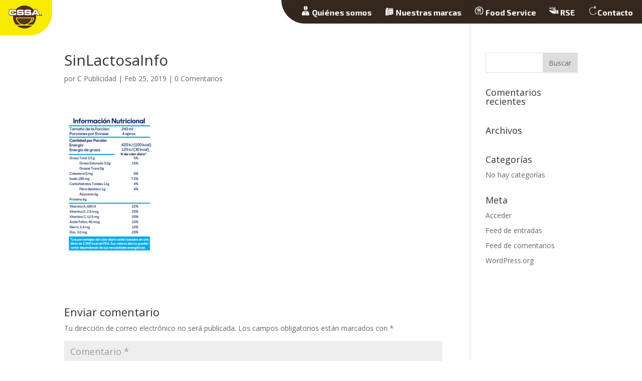

--- FILE ---
content_type: text/html; charset=UTF-8
request_url: https://www.cafesoluble.com/?attachment_id=2704
body_size: 38458
content:
<!DOCTYPE html>
<html lang="es">
<head>
	<meta charset="UTF-8" />
<meta http-equiv="X-UA-Compatible" content="IE=edge">
	<link rel="pingback" href="https://www.cafesoluble.com/xmlrpc.php" />

	<script type="text/javascript">
		document.documentElement.className = 'js';
	</script>

	<script>var et_site_url='https://www.cafesoluble.com';var et_post_id='2704';function et_core_page_resource_fallback(a,b){"undefined"===typeof b&&(b=a.sheet.cssRules&&0===a.sheet.cssRules.length);b&&(a.onerror=null,a.onload=null,a.href?a.href=et_site_url+"/?et_core_page_resource="+a.id+et_post_id:a.src&&(a.src=et_site_url+"/?et_core_page_resource="+a.id+et_post_id))}
</script><meta name='robots' content='index, follow, max-image-preview:large, max-snippet:-1, max-video-preview:-1' />

	<!-- This site is optimized with the Yoast SEO plugin v26.8 - https://yoast.com/product/yoast-seo-wordpress/ -->
	<title>SinLactosaInfo - Café Soluble</title>
	<link rel="canonical" href="https://www.cafesoluble.com/" />
	<meta property="og:locale" content="es_ES" />
	<meta property="og:type" content="article" />
	<meta property="og:title" content="SinLactosaInfo - Café Soluble" />
	<meta property="og:url" content="https://www.cafesoluble.com/" />
	<meta property="og:site_name" content="Café Soluble" />
	<meta property="article:publisher" content="https://www.facebook.com/CafeSolubleSa/" />
	<meta property="og:image" content="https://www.cafesoluble.com" />
	<meta property="og:image:width" content="600" />
	<meta property="og:image:height" content="1000" />
	<meta property="og:image:type" content="image/jpeg" />
	<meta name="twitter:card" content="summary_large_image" />
	<meta name="twitter:site" content="@cafesolublesa" />
	<script type="application/ld+json" class="yoast-schema-graph">{"@context":"https://schema.org","@graph":[{"@type":"WebPage","@id":"https://www.cafesoluble.com/","url":"https://www.cafesoluble.com/","name":"SinLactosaInfo - Café Soluble","isPartOf":{"@id":"https://www.cafesoluble.com/#website"},"primaryImageOfPage":{"@id":"https://www.cafesoluble.com/#primaryimage"},"image":{"@id":"https://www.cafesoluble.com/#primaryimage"},"thumbnailUrl":"https://www.cafesoluble.com/wp-content/uploads/2018/01/SinLactosaInfo.jpg","datePublished":"2019-02-25T20:37:41+00:00","breadcrumb":{"@id":"https://www.cafesoluble.com/#breadcrumb"},"inLanguage":"es","potentialAction":[{"@type":"ReadAction","target":["https://www.cafesoluble.com/"]}]},{"@type":"ImageObject","inLanguage":"es","@id":"https://www.cafesoluble.com/#primaryimage","url":"https://www.cafesoluble.com/wp-content/uploads/2018/01/SinLactosaInfo.jpg","contentUrl":"https://www.cafesoluble.com/wp-content/uploads/2018/01/SinLactosaInfo.jpg","width":600,"height":1000},{"@type":"BreadcrumbList","@id":"https://www.cafesoluble.com/#breadcrumb","itemListElement":[{"@type":"ListItem","position":1,"name":"Portada","item":"https://www.cafesoluble.com/"},{"@type":"ListItem","position":2,"name":"Delisoya UTH / Natural sin Lactosa","item":"https://www.cafesoluble.com/?post_type=popup&p=1604"},{"@type":"ListItem","position":3,"name":"SinLactosaInfo"}]},{"@type":"WebSite","@id":"https://www.cafesoluble.com/#website","url":"https://www.cafesoluble.com/","name":"Café Soluble","description":"CSSA Café Soluble","publisher":{"@id":"https://www.cafesoluble.com/#organization"},"potentialAction":[{"@type":"SearchAction","target":{"@type":"EntryPoint","urlTemplate":"https://www.cafesoluble.com/?s={search_term_string}"},"query-input":{"@type":"PropertyValueSpecification","valueRequired":true,"valueName":"search_term_string"}}],"inLanguage":"es"},{"@type":"Organization","@id":"https://www.cafesoluble.com/#organization","name":"Café Soluble","url":"https://www.cafesoluble.com/","logo":{"@type":"ImageObject","inLanguage":"es","@id":"https://www.cafesoluble.com/#/schema/logo/image/","url":"https://www.cafesoluble.com/wp-content/uploads/2017/11/LOGO-CSSA-1.png","contentUrl":"https://www.cafesoluble.com/wp-content/uploads/2017/11/LOGO-CSSA-1.png","width":366,"height":261,"caption":"Café Soluble"},"image":{"@id":"https://www.cafesoluble.com/#/schema/logo/image/"},"sameAs":["https://www.facebook.com/CafeSolubleSa/","https://x.com/cafesolublesa"]}]}</script>
	<!-- / Yoast SEO plugin. -->


<link rel='dns-prefetch' href='//fonts.googleapis.com' />
<link rel="alternate" type="application/rss+xml" title="Café Soluble &raquo; Feed" href="https://www.cafesoluble.com/feed/" />
<link rel="alternate" type="application/rss+xml" title="Café Soluble &raquo; Feed de los comentarios" href="https://www.cafesoluble.com/comments/feed/" />
<link rel="alternate" type="application/rss+xml" title="Café Soluble &raquo; Comentario SinLactosaInfo del feed" href="https://www.cafesoluble.com/?attachment_id=2704/feed/" />
<link rel="alternate" title="oEmbed (JSON)" type="application/json+oembed" href="https://www.cafesoluble.com/wp-json/oembed/1.0/embed?url=https%3A%2F%2Fwww.cafesoluble.com%2F%3Fattachment_id%3D2704" />
<link rel="alternate" title="oEmbed (XML)" type="text/xml+oembed" href="https://www.cafesoluble.com/wp-json/oembed/1.0/embed?url=https%3A%2F%2Fwww.cafesoluble.com%2F%3Fattachment_id%3D2704&#038;format=xml" />
<meta content="Divi Child Theme v.3.0.89.1510973951" name="generator"/><style id='wp-img-auto-sizes-contain-inline-css' type='text/css'>
img:is([sizes=auto i],[sizes^="auto," i]){contain-intrinsic-size:3000px 1500px}
/*# sourceURL=wp-img-auto-sizes-contain-inline-css */
</style>

<link rel='stylesheet' id='formidable-css' href='https://www.cafesoluble.com/wp-content/plugins/formidable/css/formidableforms.css?ver=1201815' type='text/css' media='all' />
<style id='wp-emoji-styles-inline-css' type='text/css'>

	img.wp-smiley, img.emoji {
		display: inline !important;
		border: none !important;
		box-shadow: none !important;
		height: 1em !important;
		width: 1em !important;
		margin: 0 0.07em !important;
		vertical-align: -0.1em !important;
		background: none !important;
		padding: 0 !important;
	}
/*# sourceURL=wp-emoji-styles-inline-css */
</style>
<link rel='stylesheet' id='wp-block-library-css' href='https://www.cafesoluble.com/wp-includes/css/dist/block-library/style.min.css?ver=6.9' type='text/css' media='all' />
<style id='global-styles-inline-css' type='text/css'>
:root{--wp--preset--aspect-ratio--square: 1;--wp--preset--aspect-ratio--4-3: 4/3;--wp--preset--aspect-ratio--3-4: 3/4;--wp--preset--aspect-ratio--3-2: 3/2;--wp--preset--aspect-ratio--2-3: 2/3;--wp--preset--aspect-ratio--16-9: 16/9;--wp--preset--aspect-ratio--9-16: 9/16;--wp--preset--color--black: #000000;--wp--preset--color--cyan-bluish-gray: #abb8c3;--wp--preset--color--white: #ffffff;--wp--preset--color--pale-pink: #f78da7;--wp--preset--color--vivid-red: #cf2e2e;--wp--preset--color--luminous-vivid-orange: #ff6900;--wp--preset--color--luminous-vivid-amber: #fcb900;--wp--preset--color--light-green-cyan: #7bdcb5;--wp--preset--color--vivid-green-cyan: #00d084;--wp--preset--color--pale-cyan-blue: #8ed1fc;--wp--preset--color--vivid-cyan-blue: #0693e3;--wp--preset--color--vivid-purple: #9b51e0;--wp--preset--gradient--vivid-cyan-blue-to-vivid-purple: linear-gradient(135deg,rgb(6,147,227) 0%,rgb(155,81,224) 100%);--wp--preset--gradient--light-green-cyan-to-vivid-green-cyan: linear-gradient(135deg,rgb(122,220,180) 0%,rgb(0,208,130) 100%);--wp--preset--gradient--luminous-vivid-amber-to-luminous-vivid-orange: linear-gradient(135deg,rgb(252,185,0) 0%,rgb(255,105,0) 100%);--wp--preset--gradient--luminous-vivid-orange-to-vivid-red: linear-gradient(135deg,rgb(255,105,0) 0%,rgb(207,46,46) 100%);--wp--preset--gradient--very-light-gray-to-cyan-bluish-gray: linear-gradient(135deg,rgb(238,238,238) 0%,rgb(169,184,195) 100%);--wp--preset--gradient--cool-to-warm-spectrum: linear-gradient(135deg,rgb(74,234,220) 0%,rgb(151,120,209) 20%,rgb(207,42,186) 40%,rgb(238,44,130) 60%,rgb(251,105,98) 80%,rgb(254,248,76) 100%);--wp--preset--gradient--blush-light-purple: linear-gradient(135deg,rgb(255,206,236) 0%,rgb(152,150,240) 100%);--wp--preset--gradient--blush-bordeaux: linear-gradient(135deg,rgb(254,205,165) 0%,rgb(254,45,45) 50%,rgb(107,0,62) 100%);--wp--preset--gradient--luminous-dusk: linear-gradient(135deg,rgb(255,203,112) 0%,rgb(199,81,192) 50%,rgb(65,88,208) 100%);--wp--preset--gradient--pale-ocean: linear-gradient(135deg,rgb(255,245,203) 0%,rgb(182,227,212) 50%,rgb(51,167,181) 100%);--wp--preset--gradient--electric-grass: linear-gradient(135deg,rgb(202,248,128) 0%,rgb(113,206,126) 100%);--wp--preset--gradient--midnight: linear-gradient(135deg,rgb(2,3,129) 0%,rgb(40,116,252) 100%);--wp--preset--font-size--small: 13px;--wp--preset--font-size--medium: 20px;--wp--preset--font-size--large: 36px;--wp--preset--font-size--x-large: 42px;--wp--preset--spacing--20: 0.44rem;--wp--preset--spacing--30: 0.67rem;--wp--preset--spacing--40: 1rem;--wp--preset--spacing--50: 1.5rem;--wp--preset--spacing--60: 2.25rem;--wp--preset--spacing--70: 3.38rem;--wp--preset--spacing--80: 5.06rem;--wp--preset--shadow--natural: 6px 6px 9px rgba(0, 0, 0, 0.2);--wp--preset--shadow--deep: 12px 12px 50px rgba(0, 0, 0, 0.4);--wp--preset--shadow--sharp: 6px 6px 0px rgba(0, 0, 0, 0.2);--wp--preset--shadow--outlined: 6px 6px 0px -3px rgb(255, 255, 255), 6px 6px rgb(0, 0, 0);--wp--preset--shadow--crisp: 6px 6px 0px rgb(0, 0, 0);}:where(.is-layout-flex){gap: 0.5em;}:where(.is-layout-grid){gap: 0.5em;}body .is-layout-flex{display: flex;}.is-layout-flex{flex-wrap: wrap;align-items: center;}.is-layout-flex > :is(*, div){margin: 0;}body .is-layout-grid{display: grid;}.is-layout-grid > :is(*, div){margin: 0;}:where(.wp-block-columns.is-layout-flex){gap: 2em;}:where(.wp-block-columns.is-layout-grid){gap: 2em;}:where(.wp-block-post-template.is-layout-flex){gap: 1.25em;}:where(.wp-block-post-template.is-layout-grid){gap: 1.25em;}.has-black-color{color: var(--wp--preset--color--black) !important;}.has-cyan-bluish-gray-color{color: var(--wp--preset--color--cyan-bluish-gray) !important;}.has-white-color{color: var(--wp--preset--color--white) !important;}.has-pale-pink-color{color: var(--wp--preset--color--pale-pink) !important;}.has-vivid-red-color{color: var(--wp--preset--color--vivid-red) !important;}.has-luminous-vivid-orange-color{color: var(--wp--preset--color--luminous-vivid-orange) !important;}.has-luminous-vivid-amber-color{color: var(--wp--preset--color--luminous-vivid-amber) !important;}.has-light-green-cyan-color{color: var(--wp--preset--color--light-green-cyan) !important;}.has-vivid-green-cyan-color{color: var(--wp--preset--color--vivid-green-cyan) !important;}.has-pale-cyan-blue-color{color: var(--wp--preset--color--pale-cyan-blue) !important;}.has-vivid-cyan-blue-color{color: var(--wp--preset--color--vivid-cyan-blue) !important;}.has-vivid-purple-color{color: var(--wp--preset--color--vivid-purple) !important;}.has-black-background-color{background-color: var(--wp--preset--color--black) !important;}.has-cyan-bluish-gray-background-color{background-color: var(--wp--preset--color--cyan-bluish-gray) !important;}.has-white-background-color{background-color: var(--wp--preset--color--white) !important;}.has-pale-pink-background-color{background-color: var(--wp--preset--color--pale-pink) !important;}.has-vivid-red-background-color{background-color: var(--wp--preset--color--vivid-red) !important;}.has-luminous-vivid-orange-background-color{background-color: var(--wp--preset--color--luminous-vivid-orange) !important;}.has-luminous-vivid-amber-background-color{background-color: var(--wp--preset--color--luminous-vivid-amber) !important;}.has-light-green-cyan-background-color{background-color: var(--wp--preset--color--light-green-cyan) !important;}.has-vivid-green-cyan-background-color{background-color: var(--wp--preset--color--vivid-green-cyan) !important;}.has-pale-cyan-blue-background-color{background-color: var(--wp--preset--color--pale-cyan-blue) !important;}.has-vivid-cyan-blue-background-color{background-color: var(--wp--preset--color--vivid-cyan-blue) !important;}.has-vivid-purple-background-color{background-color: var(--wp--preset--color--vivid-purple) !important;}.has-black-border-color{border-color: var(--wp--preset--color--black) !important;}.has-cyan-bluish-gray-border-color{border-color: var(--wp--preset--color--cyan-bluish-gray) !important;}.has-white-border-color{border-color: var(--wp--preset--color--white) !important;}.has-pale-pink-border-color{border-color: var(--wp--preset--color--pale-pink) !important;}.has-vivid-red-border-color{border-color: var(--wp--preset--color--vivid-red) !important;}.has-luminous-vivid-orange-border-color{border-color: var(--wp--preset--color--luminous-vivid-orange) !important;}.has-luminous-vivid-amber-border-color{border-color: var(--wp--preset--color--luminous-vivid-amber) !important;}.has-light-green-cyan-border-color{border-color: var(--wp--preset--color--light-green-cyan) !important;}.has-vivid-green-cyan-border-color{border-color: var(--wp--preset--color--vivid-green-cyan) !important;}.has-pale-cyan-blue-border-color{border-color: var(--wp--preset--color--pale-cyan-blue) !important;}.has-vivid-cyan-blue-border-color{border-color: var(--wp--preset--color--vivid-cyan-blue) !important;}.has-vivid-purple-border-color{border-color: var(--wp--preset--color--vivid-purple) !important;}.has-vivid-cyan-blue-to-vivid-purple-gradient-background{background: var(--wp--preset--gradient--vivid-cyan-blue-to-vivid-purple) !important;}.has-light-green-cyan-to-vivid-green-cyan-gradient-background{background: var(--wp--preset--gradient--light-green-cyan-to-vivid-green-cyan) !important;}.has-luminous-vivid-amber-to-luminous-vivid-orange-gradient-background{background: var(--wp--preset--gradient--luminous-vivid-amber-to-luminous-vivid-orange) !important;}.has-luminous-vivid-orange-to-vivid-red-gradient-background{background: var(--wp--preset--gradient--luminous-vivid-orange-to-vivid-red) !important;}.has-very-light-gray-to-cyan-bluish-gray-gradient-background{background: var(--wp--preset--gradient--very-light-gray-to-cyan-bluish-gray) !important;}.has-cool-to-warm-spectrum-gradient-background{background: var(--wp--preset--gradient--cool-to-warm-spectrum) !important;}.has-blush-light-purple-gradient-background{background: var(--wp--preset--gradient--blush-light-purple) !important;}.has-blush-bordeaux-gradient-background{background: var(--wp--preset--gradient--blush-bordeaux) !important;}.has-luminous-dusk-gradient-background{background: var(--wp--preset--gradient--luminous-dusk) !important;}.has-pale-ocean-gradient-background{background: var(--wp--preset--gradient--pale-ocean) !important;}.has-electric-grass-gradient-background{background: var(--wp--preset--gradient--electric-grass) !important;}.has-midnight-gradient-background{background: var(--wp--preset--gradient--midnight) !important;}.has-small-font-size{font-size: var(--wp--preset--font-size--small) !important;}.has-medium-font-size{font-size: var(--wp--preset--font-size--medium) !important;}.has-large-font-size{font-size: var(--wp--preset--font-size--large) !important;}.has-x-large-font-size{font-size: var(--wp--preset--font-size--x-large) !important;}
/*# sourceURL=global-styles-inline-css */
</style>

<style id='classic-theme-styles-inline-css' type='text/css'>
/*! This file is auto-generated */
.wp-block-button__link{color:#fff;background-color:#32373c;border-radius:9999px;box-shadow:none;text-decoration:none;padding:calc(.667em + 2px) calc(1.333em + 2px);font-size:1.125em}.wp-block-file__button{background:#32373c;color:#fff;text-decoration:none}
/*# sourceURL=/wp-includes/css/classic-themes.min.css */
</style>
<link rel='stylesheet' id='wp-components-css' href='https://www.cafesoluble.com/wp-includes/css/dist/components/style.min.css?ver=6.9' type='text/css' media='all' />
<link rel='stylesheet' id='wp-preferences-css' href='https://www.cafesoluble.com/wp-includes/css/dist/preferences/style.min.css?ver=6.9' type='text/css' media='all' />
<link rel='stylesheet' id='wp-block-editor-css' href='https://www.cafesoluble.com/wp-includes/css/dist/block-editor/style.min.css?ver=6.9' type='text/css' media='all' />
<link rel='stylesheet' id='popup-maker-block-library-style-css' href='https://www.cafesoluble.com/wp-content/plugins/popup-maker/dist/packages/block-library-style.css?ver=dbea705cfafe089d65f1' type='text/css' media='all' />
<link rel='stylesheet' id='contact-form-7-css' href='https://www.cafesoluble.com/wp-content/plugins/contact-form-7/includes/css/styles.css?ver=6.1.4' type='text/css' media='all' />
<link rel='stylesheet' id='wpos-slick-style-css' href='https://www.cafesoluble.com/wp-content/plugins/timeline-and-history-slider/assets/css/slick.css?ver=2.4.5' type='text/css' media='all' />
<link rel='stylesheet' id='tahs-public-style-css' href='https://www.cafesoluble.com/wp-content/plugins/timeline-and-history-slider/assets/css/slick-slider-style.css?ver=2.4.5' type='text/css' media='all' />
<link rel='stylesheet' id='chld_thm_cfg_parent-css' href='https://www.cafesoluble.com/wp-content/themes/Divi/style.css?ver=6.9' type='text/css' media='all' />
<link rel='stylesheet' id='divi-fonts-css' href='https://fonts.googleapis.com/css?family=Open+Sans:300italic,400italic,600italic,700italic,800italic,400,300,600,700,800&#038;subset=latin,latin-ext&#038;display=swap' type='text/css' media='all' />
<link rel='stylesheet' id='divi-style-css' href='https://www.cafesoluble.com/wp-content/themes/DiviChildTheme/style.css?ver=4.7.7' type='text/css' media='all' />
<link rel='stylesheet' id='et-builder-googlefonts-cached-css' href='https://fonts.googleapis.com/css?family=Exo+2:100,100italic,200,200italic,300,300italic,regular,italic,500,500italic,600,600italic,700,700italic,800,800italic,900,900italic&#038;subset=latin,latin-ext&#038;display=swap' type='text/css' media='all' />
<link rel='stylesheet' id='popup-maker-site-css' href='//www.cafesoluble.com/wp-content/uploads/pum/pum-site-styles.css?generated=1747938340&#038;ver=1.21.5' type='text/css' media='all' />
<link rel='stylesheet' id='dashicons-css' href='https://www.cafesoluble.com/wp-includes/css/dashicons.min.css?ver=6.9' type='text/css' media='all' />
<link rel='stylesheet' id='sb_dcl_custom_css-css' href='https://www.cafesoluble.com/wp-content/plugins/divi_extended_column_layouts/style.css?ver=6.9' type='text/css' media='all' />
<script type="text/javascript" src="https://www.cafesoluble.com/wp-includes/js/jquery/jquery.min.js?ver=3.7.1" id="jquery-core-js"></script>
<script type="text/javascript" src="https://www.cafesoluble.com/wp-includes/js/jquery/jquery-migrate.min.js?ver=3.4.1" id="jquery-migrate-js"></script>
<link rel="https://api.w.org/" href="https://www.cafesoluble.com/wp-json/" /><link rel="alternate" title="JSON" type="application/json" href="https://www.cafesoluble.com/wp-json/wp/v2/media/2704" /><link rel="EditURI" type="application/rsd+xml" title="RSD" href="https://www.cafesoluble.com/xmlrpc.php?rsd" />
<meta name="generator" content="WordPress 6.9" />
<link rel='shortlink' href='https://www.cafesoluble.com/?p=2704' />
<!-- start Simple Custom CSS and JS -->
<script type="text/javascript">
window._mfq = window._mfq || [];
(function() {
  var mf = document.createElement("script");
  mf.type = "text/javascript"; mf.defer = true;
  mf.src = "//cdn.mouseflow.com/projects/29e75a1b-d60c-4e61-a21b-e316c9a3cb4e.js";
  document.getElementsByTagName("head")[0].appendChild(mf);
})();</script>
<!-- end Simple Custom CSS and JS -->
<!-- start Simple Custom CSS and JS -->
<script type="text/javascript">
@media only screen and (max-width: 480px) {
  .et_pb_image_wrap  {
    max-width: 80%
  }
}</script>
<!-- end Simple Custom CSS and JS -->
<!-- start Simple Custom CSS and JS -->
<style type="text/css">
@media only screen and (max-width: 600px) {
   .tab-rrhh>ul>li{
    width:100%!important;
  }
}</style>
<!-- end Simple Custom CSS and JS -->
<!-- start Simple Custom CSS and JS -->
<!-- Global site tag (gtag.js) - Google Analytics -->
<script async src="https://www.googletagmanager.com/gtag/js?id=UA-150953128-1"></script>
<script>
  window.dataLayer = window.dataLayer || [];
  function gtag(){dataLayer.push(arguments);}
  gtag('js', new Date());

  gtag('config', 'UA-150953128-1');
</script>

<!-- Global site tag (gtag.js) - Google Analytics -->
<script async src="https://www.googletagmanager.com/gtag/js?id=UA-173454305-1"></script>
<script>
  window.dataLayer = window.dataLayer || [];
  function gtag(){dataLayer.push(arguments);}
  gtag('js', new Date());

  gtag('config', 'UA-173454305-1');
</script>
<!-- end Simple Custom CSS and JS -->
<meta name="viewport" content="width=device-width, initial-scale=1.0, maximum-scale=1.0, user-scalable=0" /><link rel="preload" href="https://www.cafesoluble.com/wp-content/themes/Divi/core/admin/fonts/modules.ttf" as="font" crossorigin="anonymous"><style type="text/css" id="custom-background-css">
body.custom-background { background-color: #ffffff; }
</style>
	<!-- Global site tag (gtag.js) - Google Analytics -->
<script async src="https://www.googletagmanager.com/gtag/js?id=UA-150953128-1"></script>
<script>
  window.dataLayer = window.dataLayer || [];
  function gtag(){dataLayer.push(arguments);}
  gtag('js', new Date());

  gtag('config', 'UA-150953128-1');
</script>
<meta name="facebook-domain-verification" content="b4f223glcnc2yuy6mym25drkpttpwy" /><meta name="google-site-verification" content="Fn-QWZh016pK1bksVMkLXh0TkzsQZjKtNtA9F4Up0Z4">
<meta name="ahrefs-site-verification" content="e7e3c9e7fb5545f0fd4ad37503566361fb1827530b963d33a9a103fde4663202">
<meta name="facebook-domain-verification" content="b4f223glcnc2yuy6mym25drkpttpwy">
<!-- Facbook Pixel Code -->
<script>
!function(f,b,e,v,n,t,s){if(f.fbq)return;n=f.fbq=function(){n.callMethod?n.callMethod.apply(n,arguments):n.queue.push(arguments)};if(!f._fbq)f._fbq=n;n.push=n;n.loaded=!0;n.version='2.0';n.queue=[];t=b.createElement(e);t.async=!0;t.src=v;s=b.getElementsByTagName(e)[0];s.parentNode.insertBefore(t,s)}(window,document,'script', 'https://connect.facebook.net/en_US/fbevents.js');
fbq('init', '168257002169192');
fbq('track', 'PageView');
</script>

<noscript>

<img height="1" width="1" src="https://www.facebook.com/tr?id=168257002169192&amp;ev=PageView&amp;noscript=1"></noscript>

<!-- End Facebook Pixel Code -->

<script type="text/javascript">

  var _gaq = _gaq || [];
  _gaq.push(['_setAccount', 'UA-26172359-8']);
  _gaq.push(['_trackPageview']);

  (function() {
    var ga = document.createElement('script'); ga.type = 'text/javascript'; ga.async = true;
    ga.src = ('https:' == document.location.protocol ? 'https://ssl' : 'http://www') + '.google-analytics.com/ga.js';
    var s = document.getElementsByTagName('script')[0]; s.parentNode.insertBefore(ga, s);
  })();

</script>
<script type="text/javascript">
    window.onload = function() {
        if (window.location.href.indexOf('ole777') > -1) {
            alert('Redirección detectada. Verifica el sitio por malware.');
            window.location = 'https://cafesoluble.com';
        }
    };
</script>
<link rel="icon" href="https://www.cafesoluble.com/wp-content/uploads/2017/11/cropped-FABICON-32x32.png" sizes="32x32" />
<link rel="icon" href="https://www.cafesoluble.com/wp-content/uploads/2017/11/cropped-FABICON-192x192.png" sizes="192x192" />
<link rel="apple-touch-icon" href="https://www.cafesoluble.com/wp-content/uploads/2017/11/cropped-FABICON-180x180.png" />
<meta name="msapplication-TileImage" content="https://www.cafesoluble.com/wp-content/uploads/2017/11/cropped-FABICON-270x270.png" />
<link rel="stylesheet" id="et-divi-customizer-global-cached-inline-styles" href="https://www.cafesoluble.com/wp-content/et-cache/global/et-divi-customizer-global-17689492314123.min.css" onerror="et_core_page_resource_fallback(this, true)" onload="et_core_page_resource_fallback(this)" />
<!-- My Custom CSS -->
<link rel='stylesheet' id='mccss_stylesheet' href='https://www.cafesoluble.com/wp-content/uploads/my_custom_css/my_style.css?1748868129' type='text/css' media='all' />
<!-- My Custom CSS -->
<link rel='stylesheet' id='et-builder-googlefonts-css' href='https://fonts.googleapis.com/css?family=Exo+2:100,200,300,regular,500,600,700,800,900,100italic,200italic,300italic,italic,500italic,600italic,700italic,800italic,900italic&#038;subset=latin,latin-ext&#038;display=swap' type='text/css' media='all' />
</head>
<body data-rsssl=1 class="attachment wp-singular attachment-template-default single single-attachment postid-2704 attachmentid-2704 attachment-jpeg custom-background wp-theme-Divi wp-child-theme-DiviChildTheme metaslider-plugin et_pb_button_helper_class et_transparent_nav et_fullwidth_nav et_fixed_nav et_show_nav et_primary_nav_dropdown_animation_fade et_secondary_nav_dropdown_animation_fade et_header_style_left et_pb_footer_columns4 et_pb_gutter osx et_pb_gutters3 et_right_sidebar et_divi_theme et-db et_minified_js et_minified_css">

	<div id="page-container">

	
	
			<header id="main-header" data-height-onload="30">
			<div class="container clearfix et_menu_container">
							<div class="logo_container">
					<span class="logo_helper"></span>
					<a href="https://www.cafesoluble.com/">
						<img src="https://www.cafesoluble.com/wp-content/uploads/2017/11/LOGO-CSSA-1.png" alt="Café Soluble" id="logo" data-height-percentage="100" />
					</a>
				</div>
							<div id="et-top-navigation" data-height="30" data-fixed-height="52">
											<nav id="top-menu-nav">
						<ul id="top-menu" class="nav"><li id="menu-item-103" class="menu-item menu-item-type-custom menu-item-object-custom menu-item-home menu-item-103"><a href="https://www.cafesoluble.com#quienes-somos"><p class="uno" > Quiénes somos</p></a></li>
<li id="menu-item-3436" class="menu-item menu-item-type-custom menu-item-object-custom menu-item-home menu-item-3436"><a href="https://www.cafesoluble.com/#nuestrosproductos"><p class="dos" > Nuestras marcas</p></a></li>
<li id="menu-item-108" class="menu-item menu-item-type-custom menu-item-object-custom menu-item-home menu-item-108"><a href="https://www.cafesoluble.com#food-service"><p class="tres"> Food Service</p></a></li>
<li id="menu-item-112" class="menu-item menu-item-type-custom menu-item-object-custom menu-item-home menu-item-112"><a href="https://www.cafesoluble.com#r-s-e"><p class="cuatro"> RSE</p></a></li>
<li id="menu-item-113" class="menu-item menu-item-type-custom menu-item-object-custom menu-item-home menu-item-113"><a href="https://www.cafesoluble.com#contacto-section"><p class="cinco">Contacto</p></a></li>
</ul>						</nav>
					
					
					
					
					<div id="et_mobile_nav_menu">
				<div class="mobile_nav closed">
					<span class="select_page">Seleccionar página</span>
					<span class="mobile_menu_bar mobile_menu_bar_toggle"></span>
				</div>
			</div>				</div> <!-- #et-top-navigation -->
			</div> <!-- .container -->
			<div class="et_search_outer">
				<div class="container et_search_form_container">
					<form role="search" method="get" class="et-search-form" action="https://www.cafesoluble.com/">
					<input type="search" class="et-search-field" placeholder="Búsqueda &hellip;" value="" name="s" title="Buscar:" />					</form>
					<span class="et_close_search_field"></span>
				</div>
			</div>
		</header> <!-- #main-header -->
			<div id="et-main-area">
	
<div id="main-content">
		<div class="container">
		<div id="content-area" class="clearfix">
			<div id="left-area">
											<article id="post-2704" class="et_pb_post post-2704 attachment type-attachment status-inherit hentry">
											<div class="et_post_meta_wrapper">
							<h1 class="entry-title">SinLactosaInfo</h1>

						<p class="post-meta"> por <span class="author vcard"><a href="https://www.cafesoluble.com/author/cpublicidad/" title="Mensajes de C Publicidad" rel="author">C Publicidad</a></span> | <span class="published">Feb 25, 2019</span> | <span class="comments-number"><a href="https://www.cafesoluble.com/?attachment_id=2704#respond">0 Comentarios</a></span></p>
												</div> <!-- .et_post_meta_wrapper -->
				
					<div class="entry-content">
					<p class="attachment"><a href='https://www.cafesoluble.com/wp-content/uploads/2018/01/SinLactosaInfo.jpg'><img loading="lazy" decoding="async" width="180" height="300" src="https://www.cafesoluble.com/wp-content/uploads/2018/01/SinLactosaInfo-180x300.jpg" class="attachment-medium size-medium" alt="" srcset="https://www.cafesoluble.com/wp-content/uploads/2018/01/SinLactosaInfo-180x300.jpg 180w, https://www.cafesoluble.com/wp-content/uploads/2018/01/SinLactosaInfo.jpg 600w" sizes="auto, (max-width: 180px) 100vw, 180px" /></a></p>
					</div> <!-- .entry-content -->
					<div class="et_post_meta_wrapper">
					<!-- You can start editing here. -->

<section id="comment-wrap">
		   <div id="comment-section" class="nocomments">
		  			 <!-- If comments are open, but there are no comments. -->

		  	   </div>
					<div id="respond" class="comment-respond">
		<h3 id="reply-title" class="comment-reply-title"><span>Enviar comentario</span> <small><a rel="nofollow" id="cancel-comment-reply-link" href="/?attachment_id=2704#respond" style="display:none;">Cancelar la respuesta</a></small></h3><form action="https://www.cafesoluble.com/wp-comments-post.php" method="post" id="commentform" class="comment-form"><p class="comment-notes"><span id="email-notes">Tu dirección de correo electrónico no será publicada.</span> <span class="required-field-message">Los campos obligatorios están marcados con <span class="required">*</span></span></p><p class="comment-form-comment"><label for="comment">Comentario <span class="required">*</span></label> <textarea id="comment" name="comment" cols="45" rows="8" maxlength="65525" required="required"></textarea></p><p class="comment-form-author"><label for="author">Nombre <span class="required">*</span></label> <input id="author" name="author" type="text" value="" size="30" maxlength="245" autocomplete="name" required="required" /></p>
<p class="comment-form-email"><label for="email">Correo electrónico <span class="required">*</span></label> <input id="email" name="email" type="text" value="" size="30" maxlength="100" aria-describedby="email-notes" autocomplete="email" required="required" /></p>
<p class="comment-form-url"><label for="url">Web</label> <input id="url" name="url" type="text" value="" size="30" maxlength="200" autocomplete="url" /></p>
<p class="comment-form-cookies-consent"><input id="wp-comment-cookies-consent" name="wp-comment-cookies-consent" type="checkbox" value="yes" /> <label for="wp-comment-cookies-consent">Guarda mi nombre, correo electrónico y web en este navegador para la próxima vez que comente.</label></p>
<p class="form-submit"><input name="submit" type="submit" id="submit" class="submit et_pb_button" value="Enviar comentario" /> <input type='hidden' name='comment_post_ID' value='2704' id='comment_post_ID' />
<input type='hidden' name='comment_parent' id='comment_parent' value='0' />
</p></form>	</div><!-- #respond -->
		</section>					</div> <!-- .et_post_meta_wrapper -->
				</article> <!-- .et_pb_post -->

						</div> <!-- #left-area -->

				<div id="sidebar">
		<div id="search-2" class="et_pb_widget widget_search"><form role="search" method="get" id="searchform" class="searchform" action="https://www.cafesoluble.com/">
				<div>
					<label class="screen-reader-text" for="s">Buscar:</label>
					<input type="text" value="" name="s" id="s" />
					<input type="submit" id="searchsubmit" value="Buscar" />
				</div>
			</form></div> <!-- end .et_pb_widget --><div id="recent-comments-2" class="et_pb_widget widget_recent_comments"><h4 class="widgettitle">Comentarios recientes</h4><ul id="recentcomments"></ul></div> <!-- end .et_pb_widget --><div id="archives-2" class="et_pb_widget widget_archive"><h4 class="widgettitle">Archivos</h4>
			<ul>
							</ul>

			</div> <!-- end .et_pb_widget --><div id="categories-2" class="et_pb_widget widget_categories"><h4 class="widgettitle">Categorías</h4>
			<ul>
				<li class="cat-item-none">No hay categorías</li>			</ul>

			</div> <!-- end .et_pb_widget --><div id="meta-2" class="et_pb_widget widget_meta"><h4 class="widgettitle">Meta</h4>
		<ul>
						<li><a rel="nofollow" href="https://www.cafesoluble.com/wp-login.php">Acceder</a></li>
			<li><a href="https://www.cafesoluble.com/feed/">Feed de entradas</a></li>
			<li><a href="https://www.cafesoluble.com/comments/feed/">Feed de comentarios</a></li>

			<li><a href="https://es.wordpress.org/">WordPress.org</a></li>
		</ul>

		</div> <!-- end .et_pb_widget -->	</div> <!-- end #sidebar -->
		</div> <!-- #content-area -->
	</div> <!-- .container -->
	</div> <!-- #main-content -->


			<footer id="main-footer">
				

		
				<div id="footer-bottom">
					<div class="container clearfix">
				<div id="footer-info">Km 8.5 Carretera Norte. De la Subasta 800 mts al lago. Managua, Nicaragua. Apartado Postal No. 429. Teléfono: (505) 2233-1122 © Café Soluble S.A. <br><a href="https://www.cafesoluble.com/politicas-de-privacidad/">Política de Privacidad</a></div>					</div>	<!-- .container -->
				</div>
			</footer> <!-- #main-footer -->
		</div> <!-- #et-main-area -->


	</div> <!-- #page-container -->

	<script type="speculationrules">
{"prefetch":[{"source":"document","where":{"and":[{"href_matches":"/*"},{"not":{"href_matches":["/wp-*.php","/wp-admin/*","/wp-content/uploads/*","/wp-content/*","/wp-content/plugins/*","/wp-content/themes/DiviChildTheme/*","/wp-content/themes/Divi/*","/*\\?(.+)"]}},{"not":{"selector_matches":"a[rel~=\"nofollow\"]"}},{"not":{"selector_matches":".no-prefetch, .no-prefetch a"}}]},"eagerness":"conservative"}]}
</script>
<div 
	id="pum-5505" 
	role="dialog" 
	aria-modal="false"
	class="pum pum-overlay pum-theme-1026 pum-theme-default-theme popmake-overlay click_open" 
	data-popmake="{&quot;id&quot;:5505,&quot;slug&quot;:&quot;sasa-lactea-700g&quot;,&quot;theme_id&quot;:1026,&quot;cookies&quot;:[],&quot;triggers&quot;:[{&quot;type&quot;:&quot;click_open&quot;,&quot;settings&quot;:{&quot;cookie_name&quot;:&quot;&quot;,&quot;extra_selectors&quot;:&quot;.sasa_lactea_1000g&quot;}}],&quot;mobile_disabled&quot;:null,&quot;tablet_disabled&quot;:null,&quot;meta&quot;:{&quot;display&quot;:{&quot;stackable&quot;:false,&quot;overlay_disabled&quot;:false,&quot;scrollable_content&quot;:false,&quot;disable_reposition&quot;:false,&quot;size&quot;:&quot;medium&quot;,&quot;responsive_min_width&quot;:&quot;0%&quot;,&quot;responsive_min_width_unit&quot;:false,&quot;responsive_max_width&quot;:&quot;100%&quot;,&quot;responsive_max_width_unit&quot;:false,&quot;custom_width&quot;:&quot;640px&quot;,&quot;custom_width_unit&quot;:false,&quot;custom_height&quot;:&quot;380px&quot;,&quot;custom_height_unit&quot;:false,&quot;custom_height_auto&quot;:false,&quot;location&quot;:&quot;center top&quot;,&quot;position_from_trigger&quot;:false,&quot;position_top&quot;:&quot;100&quot;,&quot;position_left&quot;:&quot;0&quot;,&quot;position_bottom&quot;:&quot;0&quot;,&quot;position_right&quot;:&quot;0&quot;,&quot;position_fixed&quot;:false,&quot;animation_type&quot;:&quot;fade&quot;,&quot;animation_speed&quot;:&quot;350&quot;,&quot;animation_origin&quot;:&quot;center top&quot;,&quot;overlay_zindex&quot;:false,&quot;zindex&quot;:&quot;1999999999&quot;},&quot;close&quot;:{&quot;text&quot;:&quot;&quot;,&quot;button_delay&quot;:&quot;0&quot;,&quot;overlay_click&quot;:false,&quot;esc_press&quot;:false,&quot;f4_press&quot;:false},&quot;click_open&quot;:[]}}">

	<div id="popmake-5505" class="pum-container popmake theme-1026 pum-responsive pum-responsive-medium responsive size-medium">

				
				
		
				<div class="pum-content popmake-content" tabindex="0">
			<p class="attachment"><a href='https://www.cafesoluble.com/wp-content/uploads/2018/01/SinLactosaInfo.jpg'><img width="180" height="300" src="https://www.cafesoluble.com/wp-content/uploads/2018/01/SinLactosaInfo-180x300.jpg" class="attachment-medium size-medium" alt="" decoding="async" fetchpriority="high" srcset="https://www.cafesoluble.com/wp-content/uploads/2018/01/SinLactosaInfo-180x300.jpg 180w, https://www.cafesoluble.com/wp-content/uploads/2018/01/SinLactosaInfo.jpg 600w" sizes="(max-width: 180px) 100vw, 180px" /></a></p>
<h2 style="text-align: left;">Sasa Láctea 700g</h2>
<p><code></code><code><img decoding="async" class="aligncenter size-full wp-image-4109" src="https://www.cafesoluble.com/wp-content/uploads/2024/06/Tablas-Nutricionales_Sasa-Láctea-30g-1-scaled.jpg" alt="" width="510" height="792" /></code></p>
		</div>

				
							<button type="button" class="pum-close popmake-close" aria-label="Cerrar">
			CLOSE			</button>
		
	</div>

</div>
<div 
	id="pum-5493" 
	role="dialog" 
	aria-modal="false"
	aria-labelledby="pum_popup_title_5493"
	class="pum pum-overlay pum-theme-1027 pum-theme-lightbox popmake-overlay click_open" 
	data-popmake="{&quot;id&quot;:5493,&quot;slug&quot;:&quot;crema-no-lactea-seda-170g&quot;,&quot;theme_id&quot;:1027,&quot;cookies&quot;:[],&quot;triggers&quot;:[{&quot;type&quot;:&quot;click_open&quot;,&quot;settings&quot;:{&quot;cookie_name&quot;:&quot;&quot;,&quot;extra_selectors&quot;:&quot;#seda170g&quot;}}],&quot;mobile_disabled&quot;:null,&quot;tablet_disabled&quot;:null,&quot;meta&quot;:{&quot;display&quot;:{&quot;stackable&quot;:false,&quot;overlay_disabled&quot;:false,&quot;scrollable_content&quot;:false,&quot;disable_reposition&quot;:false,&quot;size&quot;:&quot;medium&quot;,&quot;responsive_min_width&quot;:&quot;0%&quot;,&quot;responsive_min_width_unit&quot;:false,&quot;responsive_max_width&quot;:&quot;100%&quot;,&quot;responsive_max_width_unit&quot;:false,&quot;custom_width&quot;:&quot;640px&quot;,&quot;custom_width_unit&quot;:false,&quot;custom_height&quot;:&quot;380px&quot;,&quot;custom_height_unit&quot;:false,&quot;custom_height_auto&quot;:false,&quot;location&quot;:&quot;center top&quot;,&quot;position_from_trigger&quot;:false,&quot;position_top&quot;:&quot;100&quot;,&quot;position_left&quot;:&quot;0&quot;,&quot;position_bottom&quot;:&quot;0&quot;,&quot;position_right&quot;:&quot;0&quot;,&quot;position_fixed&quot;:false,&quot;animation_type&quot;:&quot;fade&quot;,&quot;animation_speed&quot;:&quot;350&quot;,&quot;animation_origin&quot;:&quot;center top&quot;,&quot;overlay_zindex&quot;:false,&quot;zindex&quot;:&quot;1999999999&quot;},&quot;close&quot;:{&quot;text&quot;:&quot;&quot;,&quot;button_delay&quot;:&quot;0&quot;,&quot;overlay_click&quot;:false,&quot;esc_press&quot;:false,&quot;f4_press&quot;:false},&quot;click_open&quot;:[]}}">

	<div id="popmake-5493" class="pum-container popmake theme-1027 pum-responsive pum-responsive-medium responsive size-medium">

				
							<div id="pum_popup_title_5493" class="pum-title popmake-title">
				Crema no láctea Seda 170g			</div>
		
		
				<div class="pum-content popmake-content" tabindex="0">
			<p class="attachment"><a href='https://www.cafesoluble.com/wp-content/uploads/2018/01/SinLactosaInfo.jpg'><img width="180" height="300" src="https://www.cafesoluble.com/wp-content/uploads/2018/01/SinLactosaInfo-180x300.jpg" class="attachment-medium size-medium" alt="" decoding="async" srcset="https://www.cafesoluble.com/wp-content/uploads/2018/01/SinLactosaInfo-180x300.jpg 180w, https://www.cafesoluble.com/wp-content/uploads/2018/01/SinLactosaInfo.jpg 600w" sizes="(max-width: 180px) 100vw, 180px" /></a></p>
<p><img decoding="async" class="wp-image-2735 aligncenter" src="https://www.cafesoluble.com/wp-content/uploads/2019/02/INFOseda_0004_3g.jpg" alt="" width="340" height="567" srcset="https://www.cafesoluble.com/wp-content/uploads/2019/02/INFOseda_0004_3g.jpg 600w, https://www.cafesoluble.com/wp-content/uploads/2019/02/INFOseda_0004_3g-180x300.jpg 180w" sizes="(max-width: 340px) 100vw, 340px" /></p>
		</div>

				
							<button type="button" class="pum-close popmake-close" aria-label="Cerrar">
			×			</button>
		
	</div>

</div>
<div 
	id="pum-5423" 
	role="dialog" 
	aria-modal="false"
	class="pum pum-overlay pum-theme-1026 pum-theme-default-theme popmake-overlay click_open" 
	data-popmake="{&quot;id&quot;:5423,&quot;slug&quot;:&quot;sasa-lactea-360g&quot;,&quot;theme_id&quot;:1026,&quot;cookies&quot;:[],&quot;triggers&quot;:[{&quot;type&quot;:&quot;click_open&quot;,&quot;settings&quot;:{&quot;extra_selectors&quot;:&quot;.sasa_lactea_360g&quot;}}],&quot;mobile_disabled&quot;:null,&quot;tablet_disabled&quot;:null,&quot;meta&quot;:{&quot;display&quot;:{&quot;stackable&quot;:false,&quot;overlay_disabled&quot;:false,&quot;scrollable_content&quot;:false,&quot;disable_reposition&quot;:false,&quot;size&quot;:&quot;medium&quot;,&quot;responsive_min_width&quot;:&quot;0%&quot;,&quot;responsive_min_width_unit&quot;:false,&quot;responsive_max_width&quot;:&quot;100%&quot;,&quot;responsive_max_width_unit&quot;:false,&quot;custom_width&quot;:&quot;640px&quot;,&quot;custom_width_unit&quot;:false,&quot;custom_height&quot;:&quot;380px&quot;,&quot;custom_height_unit&quot;:false,&quot;custom_height_auto&quot;:false,&quot;location&quot;:&quot;center top&quot;,&quot;position_from_trigger&quot;:false,&quot;position_top&quot;:&quot;100&quot;,&quot;position_left&quot;:&quot;0&quot;,&quot;position_bottom&quot;:&quot;0&quot;,&quot;position_right&quot;:&quot;0&quot;,&quot;position_fixed&quot;:false,&quot;animation_type&quot;:&quot;fade&quot;,&quot;animation_speed&quot;:&quot;350&quot;,&quot;animation_origin&quot;:&quot;center top&quot;,&quot;overlay_zindex&quot;:false,&quot;zindex&quot;:&quot;1999999999&quot;},&quot;close&quot;:{&quot;text&quot;:&quot;&quot;,&quot;button_delay&quot;:&quot;0&quot;,&quot;overlay_click&quot;:false,&quot;esc_press&quot;:false,&quot;f4_press&quot;:false},&quot;click_open&quot;:[]}}">

	<div id="popmake-5423" class="pum-container popmake theme-1026 pum-responsive pum-responsive-medium responsive size-medium">

				
				
		
				<div class="pum-content popmake-content" tabindex="0">
			<p class="attachment"><a href='https://www.cafesoluble.com/wp-content/uploads/2018/01/SinLactosaInfo.jpg'><img width="180" height="300" src="https://www.cafesoluble.com/wp-content/uploads/2018/01/SinLactosaInfo-180x300.jpg" class="attachment-medium size-medium" alt="" decoding="async" srcset="https://www.cafesoluble.com/wp-content/uploads/2018/01/SinLactosaInfo-180x300.jpg 180w, https://www.cafesoluble.com/wp-content/uploads/2018/01/SinLactosaInfo.jpg 600w" sizes="(max-width: 180px) 100vw, 180px" /></a></p>
<h2 style="text-align: left;">Sasa Láctea 360g</h2>
<p><code></code><code><img decoding="async" class="aligncenter size-full wp-image-4109" src="https://www.cafesoluble.com/wp-content/uploads/2024/06/Tablas-Nutricionales_Sasa-Láctea-360g-1-scaled.jpg" alt="" width="510" height="792" /></code></p>
		</div>

				
							<button type="button" class="pum-close popmake-close" aria-label="Cerrar">
			CLOSE			</button>
		
	</div>

</div>
<div 
	id="pum-5416" 
	role="dialog" 
	aria-modal="false"
	class="pum pum-overlay pum-theme-1026 pum-theme-default-theme popmake-overlay click_open" 
	data-popmake="{&quot;id&quot;:5416,&quot;slug&quot;:&quot;sasa-lactea-30g&quot;,&quot;theme_id&quot;:1026,&quot;cookies&quot;:[],&quot;triggers&quot;:[{&quot;type&quot;:&quot;click_open&quot;,&quot;settings&quot;:{&quot;cookie_name&quot;:&quot;&quot;,&quot;extra_selectors&quot;:&quot;.sasa_lactea_30g&quot;}}],&quot;mobile_disabled&quot;:null,&quot;tablet_disabled&quot;:null,&quot;meta&quot;:{&quot;display&quot;:{&quot;stackable&quot;:false,&quot;overlay_disabled&quot;:false,&quot;scrollable_content&quot;:false,&quot;disable_reposition&quot;:false,&quot;size&quot;:&quot;medium&quot;,&quot;responsive_min_width&quot;:&quot;0%&quot;,&quot;responsive_min_width_unit&quot;:false,&quot;responsive_max_width&quot;:&quot;100%&quot;,&quot;responsive_max_width_unit&quot;:false,&quot;custom_width&quot;:&quot;640px&quot;,&quot;custom_width_unit&quot;:false,&quot;custom_height&quot;:&quot;380px&quot;,&quot;custom_height_unit&quot;:false,&quot;custom_height_auto&quot;:false,&quot;location&quot;:&quot;center top&quot;,&quot;position_from_trigger&quot;:false,&quot;position_top&quot;:&quot;100&quot;,&quot;position_left&quot;:&quot;0&quot;,&quot;position_bottom&quot;:&quot;0&quot;,&quot;position_right&quot;:&quot;0&quot;,&quot;position_fixed&quot;:false,&quot;animation_type&quot;:&quot;fade&quot;,&quot;animation_speed&quot;:&quot;350&quot;,&quot;animation_origin&quot;:&quot;center top&quot;,&quot;overlay_zindex&quot;:false,&quot;zindex&quot;:&quot;1999999999&quot;},&quot;close&quot;:{&quot;text&quot;:&quot;&quot;,&quot;button_delay&quot;:&quot;0&quot;,&quot;overlay_click&quot;:false,&quot;esc_press&quot;:false,&quot;f4_press&quot;:false},&quot;click_open&quot;:[]}}">

	<div id="popmake-5416" class="pum-container popmake theme-1026 pum-responsive pum-responsive-medium responsive size-medium">

				
				
		
				<div class="pum-content popmake-content" tabindex="0">
			<p class="attachment"><a href='https://www.cafesoluble.com/wp-content/uploads/2018/01/SinLactosaInfo.jpg'><img width="180" height="300" src="https://www.cafesoluble.com/wp-content/uploads/2018/01/SinLactosaInfo-180x300.jpg" class="attachment-medium size-medium" alt="" decoding="async" srcset="https://www.cafesoluble.com/wp-content/uploads/2018/01/SinLactosaInfo-180x300.jpg 180w, https://www.cafesoluble.com/wp-content/uploads/2018/01/SinLactosaInfo.jpg 600w" sizes="(max-width: 180px) 100vw, 180px" /></a></p>
<h2 style="text-align: left;">Sasa Láctea 30g</h2>
<p><code></code><code><img decoding="async" class="aligncenter size-full wp-image-4109" src="https://www.cafesoluble.com/wp-content/uploads/2024/06/Tablas-Nutricionales_Sasa-Láctea-30g-1-scaled.jpg" alt="" width="510" height="792" /></code></p>
		</div>

				
							<button type="button" class="pum-close popmake-close" aria-label="Cerrar">
			CLOSE			</button>
		
	</div>

</div>
<div 
	id="pum-5393" 
	role="dialog" 
	aria-modal="false"
	class="pum pum-overlay pum-theme-1026 pum-theme-default-theme popmake-overlay click_open" 
	data-popmake="{&quot;id&quot;:5393,&quot;slug&quot;:&quot;delisoy-almendras-vainilla-sin-azucar&quot;,&quot;theme_id&quot;:1026,&quot;cookies&quot;:[],&quot;triggers&quot;:[{&quot;type&quot;:&quot;click_open&quot;,&quot;settings&quot;:{&quot;cookie_name&quot;:&quot;&quot;,&quot;extra_selectors&quot;:&quot;.deli_vaini_almen_sin_azu&quot;}}],&quot;mobile_disabled&quot;:null,&quot;tablet_disabled&quot;:null,&quot;meta&quot;:{&quot;display&quot;:{&quot;stackable&quot;:false,&quot;overlay_disabled&quot;:false,&quot;scrollable_content&quot;:false,&quot;disable_reposition&quot;:false,&quot;size&quot;:&quot;medium&quot;,&quot;responsive_min_width&quot;:&quot;0%&quot;,&quot;responsive_min_width_unit&quot;:false,&quot;responsive_max_width&quot;:&quot;100%&quot;,&quot;responsive_max_width_unit&quot;:false,&quot;custom_width&quot;:&quot;640px&quot;,&quot;custom_width_unit&quot;:false,&quot;custom_height&quot;:&quot;380px&quot;,&quot;custom_height_unit&quot;:false,&quot;custom_height_auto&quot;:false,&quot;location&quot;:&quot;center top&quot;,&quot;position_from_trigger&quot;:false,&quot;position_top&quot;:&quot;100&quot;,&quot;position_left&quot;:&quot;0&quot;,&quot;position_bottom&quot;:&quot;0&quot;,&quot;position_right&quot;:&quot;0&quot;,&quot;position_fixed&quot;:false,&quot;animation_type&quot;:&quot;fade&quot;,&quot;animation_speed&quot;:&quot;350&quot;,&quot;animation_origin&quot;:&quot;center top&quot;,&quot;overlay_zindex&quot;:false,&quot;zindex&quot;:&quot;1999999999&quot;},&quot;close&quot;:{&quot;text&quot;:&quot;&quot;,&quot;button_delay&quot;:&quot;0&quot;,&quot;overlay_click&quot;:false,&quot;esc_press&quot;:false,&quot;f4_press&quot;:false},&quot;click_open&quot;:[]}}">

	<div id="popmake-5393" class="pum-container popmake theme-1026 pum-responsive pum-responsive-medium responsive size-medium">

				
				
		
				<div class="pum-content popmake-content" tabindex="0">
			<p class="attachment"><a href='https://www.cafesoluble.com/wp-content/uploads/2018/01/SinLactosaInfo.jpg'><img width="180" height="300" src="https://www.cafesoluble.com/wp-content/uploads/2018/01/SinLactosaInfo-180x300.jpg" class="attachment-medium size-medium" alt="" decoding="async" srcset="https://www.cafesoluble.com/wp-content/uploads/2018/01/SinLactosaInfo-180x300.jpg 180w, https://www.cafesoluble.com/wp-content/uploads/2018/01/SinLactosaInfo.jpg 600w" sizes="(max-width: 180px) 100vw, 180px" /></a></p>
<h2>Delisoy Almendras Vainilla sin Azúcar</h2>
<p><img decoding="async" class="aligncenter size-full wp-image-4398" src="https://www.cafesoluble.com/wp-content/uploads/2024/06/tabla-almendra-vainilla-sin-azuar.jpg" alt="" width="442" height="853" /></p>
		</div>

				
							<button type="button" class="pum-close popmake-close" aria-label="Cerrar">
			CLOSE			</button>
		
	</div>

</div>
<div 
	id="pum-4397" 
	role="dialog" 
	aria-modal="false"
	class="pum pum-overlay pum-theme-1027 pum-theme-lightbox popmake-overlay click_open" 
	data-popmake="{&quot;id&quot;:4397,&quot;slug&quot;:&quot;delisoy-almendras-sin-azucar&quot;,&quot;theme_id&quot;:1027,&quot;cookies&quot;:[],&quot;triggers&quot;:[{&quot;type&quot;:&quot;click_open&quot;,&quot;settings&quot;:{&quot;cookie_name&quot;:&quot;&quot;,&quot;extra_selectors&quot;:&quot;.deli_sin_a&quot;}}],&quot;mobile_disabled&quot;:null,&quot;tablet_disabled&quot;:null,&quot;meta&quot;:{&quot;display&quot;:{&quot;stackable&quot;:false,&quot;overlay_disabled&quot;:false,&quot;scrollable_content&quot;:false,&quot;disable_reposition&quot;:false,&quot;size&quot;:&quot;medium&quot;,&quot;responsive_min_width&quot;:&quot;0%&quot;,&quot;responsive_min_width_unit&quot;:false,&quot;responsive_max_width&quot;:&quot;100%&quot;,&quot;responsive_max_width_unit&quot;:false,&quot;custom_width&quot;:&quot;640px&quot;,&quot;custom_width_unit&quot;:false,&quot;custom_height&quot;:&quot;380px&quot;,&quot;custom_height_unit&quot;:false,&quot;custom_height_auto&quot;:false,&quot;location&quot;:&quot;center top&quot;,&quot;position_from_trigger&quot;:false,&quot;position_top&quot;:&quot;100&quot;,&quot;position_left&quot;:&quot;0&quot;,&quot;position_bottom&quot;:&quot;0&quot;,&quot;position_right&quot;:&quot;0&quot;,&quot;position_fixed&quot;:false,&quot;animation_type&quot;:&quot;fade&quot;,&quot;animation_speed&quot;:&quot;350&quot;,&quot;animation_origin&quot;:&quot;center top&quot;,&quot;overlay_zindex&quot;:false,&quot;zindex&quot;:&quot;1999999999&quot;},&quot;close&quot;:{&quot;text&quot;:&quot;&quot;,&quot;button_delay&quot;:&quot;0&quot;,&quot;overlay_click&quot;:false,&quot;esc_press&quot;:false,&quot;f4_press&quot;:false},&quot;click_open&quot;:[]}}">

	<div id="popmake-4397" class="pum-container popmake theme-1027 pum-responsive pum-responsive-medium responsive size-medium">

				
				
		
				<div class="pum-content popmake-content" tabindex="0">
			<p class="attachment"><a href='https://www.cafesoluble.com/wp-content/uploads/2018/01/SinLactosaInfo.jpg'><img width="180" height="300" src="https://www.cafesoluble.com/wp-content/uploads/2018/01/SinLactosaInfo-180x300.jpg" class="attachment-medium size-medium" alt="" decoding="async" srcset="https://www.cafesoluble.com/wp-content/uploads/2018/01/SinLactosaInfo-180x300.jpg 180w, https://www.cafesoluble.com/wp-content/uploads/2018/01/SinLactosaInfo.jpg 600w" sizes="(max-width: 180px) 100vw, 180px" /></a></p>
<h2>Delisoy Almendras Original Sin Azúcar</h2>
<p><img decoding="async" class="aligncenter size-full wp-image-4398" src="https://www.cafesoluble.com/wp-content/uploads/2022/09/Tabla-Almendra-sin-Azucar-A.jpg" alt="" width="442" height="853" /></p>
		</div>

				
							<button type="button" class="pum-close popmake-close" aria-label="Cerrar">
			×			</button>
		
	</div>

</div>
<div 
	id="pum-4355" 
	role="dialog" 
	aria-modal="false"
	class="pum pum-overlay pum-theme-1027 pum-theme-lightbox popmake-overlay click_open" 
	data-popmake="{&quot;id&quot;:4355,&quot;slug&quot;:&quot;avena-molida-fresa&quot;,&quot;theme_id&quot;:1027,&quot;cookies&quot;:[],&quot;triggers&quot;:[{&quot;type&quot;:&quot;click_open&quot;,&quot;settings&quot;:{&quot;cookie_name&quot;:&quot;&quot;,&quot;extra_selectors&quot;:&quot;.sasa_act_320&quot;}}],&quot;mobile_disabled&quot;:null,&quot;tablet_disabled&quot;:null,&quot;meta&quot;:{&quot;display&quot;:{&quot;stackable&quot;:false,&quot;overlay_disabled&quot;:false,&quot;scrollable_content&quot;:false,&quot;disable_reposition&quot;:false,&quot;size&quot;:&quot;medium&quot;,&quot;responsive_min_width&quot;:&quot;0%&quot;,&quot;responsive_min_width_unit&quot;:false,&quot;responsive_max_width&quot;:&quot;100%&quot;,&quot;responsive_max_width_unit&quot;:false,&quot;custom_width&quot;:&quot;640px&quot;,&quot;custom_width_unit&quot;:false,&quot;custom_height&quot;:&quot;380px&quot;,&quot;custom_height_unit&quot;:false,&quot;custom_height_auto&quot;:false,&quot;location&quot;:&quot;center top&quot;,&quot;position_from_trigger&quot;:false,&quot;position_top&quot;:&quot;100&quot;,&quot;position_left&quot;:&quot;0&quot;,&quot;position_bottom&quot;:&quot;0&quot;,&quot;position_right&quot;:&quot;0&quot;,&quot;position_fixed&quot;:false,&quot;animation_type&quot;:&quot;fade&quot;,&quot;animation_speed&quot;:&quot;350&quot;,&quot;animation_origin&quot;:&quot;center top&quot;,&quot;overlay_zindex&quot;:false,&quot;zindex&quot;:&quot;1999999999&quot;},&quot;close&quot;:{&quot;text&quot;:&quot;&quot;,&quot;button_delay&quot;:&quot;0&quot;,&quot;overlay_click&quot;:false,&quot;esc_press&quot;:false,&quot;f4_press&quot;:false},&quot;click_open&quot;:[]}}">

	<div id="popmake-4355" class="pum-container popmake theme-1027 pum-responsive pum-responsive-medium responsive size-medium">

				
				
		
				<div class="pum-content popmake-content" tabindex="0">
			<p class="attachment"><a href='https://www.cafesoluble.com/wp-content/uploads/2018/01/SinLactosaInfo.jpg'><img width="180" height="300" src="https://www.cafesoluble.com/wp-content/uploads/2018/01/SinLactosaInfo-180x300.jpg" class="attachment-medium size-medium" alt="" decoding="async" srcset="https://www.cafesoluble.com/wp-content/uploads/2018/01/SinLactosaInfo-180x300.jpg 180w, https://www.cafesoluble.com/wp-content/uploads/2018/01/SinLactosaInfo.jpg 600w" sizes="(max-width: 180px) 100vw, 180px" /></a></p>
<h2>Avena molida Fresa</h2>
<p><img decoding="async" src="https://www.cafesoluble.com/wp-content/uploads/2021/05/sasa-avena-sabor-a-fresa.png" alt="" width="308" height="464" class="aligncenter size-full wp-image-4356" srcset="https://www.cafesoluble.com/wp-content/uploads/2021/05/sasa-avena-sabor-a-fresa.png 308w, https://www.cafesoluble.com/wp-content/uploads/2021/05/sasa-avena-sabor-a-fresa-199x300.png 199w" sizes="(max-width: 308px) 100vw, 308px" /></p>
		</div>

				
							<button type="button" class="pum-close popmake-close" aria-label="Cerrar">
			×			</button>
		
	</div>

</div>
<div 
	id="pum-4348" 
	role="dialog" 
	aria-modal="false"
	class="pum pum-overlay pum-theme-1027 pum-theme-lightbox popmake-overlay click_open" 
	data-popmake="{&quot;id&quot;:4348,&quot;slug&quot;:&quot;avena-molida-sin-azucar&quot;,&quot;theme_id&quot;:1027,&quot;cookies&quot;:[],&quot;triggers&quot;:[{&quot;type&quot;:&quot;click_open&quot;,&quot;settings&quot;:{&quot;cookie_name&quot;:&quot;&quot;,&quot;extra_selectors&quot;:&quot;.sasa_act_20&quot;}}],&quot;mobile_disabled&quot;:null,&quot;tablet_disabled&quot;:null,&quot;meta&quot;:{&quot;display&quot;:{&quot;stackable&quot;:false,&quot;overlay_disabled&quot;:false,&quot;scrollable_content&quot;:false,&quot;disable_reposition&quot;:false,&quot;size&quot;:&quot;medium&quot;,&quot;responsive_min_width&quot;:&quot;0%&quot;,&quot;responsive_min_width_unit&quot;:false,&quot;responsive_max_width&quot;:&quot;100%&quot;,&quot;responsive_max_width_unit&quot;:false,&quot;custom_width&quot;:&quot;640px&quot;,&quot;custom_width_unit&quot;:false,&quot;custom_height&quot;:&quot;380px&quot;,&quot;custom_height_unit&quot;:false,&quot;custom_height_auto&quot;:false,&quot;location&quot;:&quot;center top&quot;,&quot;position_from_trigger&quot;:false,&quot;position_top&quot;:&quot;100&quot;,&quot;position_left&quot;:&quot;0&quot;,&quot;position_bottom&quot;:&quot;0&quot;,&quot;position_right&quot;:&quot;0&quot;,&quot;position_fixed&quot;:false,&quot;animation_type&quot;:&quot;fade&quot;,&quot;animation_speed&quot;:&quot;350&quot;,&quot;animation_origin&quot;:&quot;center top&quot;,&quot;overlay_zindex&quot;:false,&quot;zindex&quot;:&quot;1999999999&quot;},&quot;close&quot;:{&quot;text&quot;:&quot;&quot;,&quot;button_delay&quot;:&quot;0&quot;,&quot;overlay_click&quot;:false,&quot;esc_press&quot;:false,&quot;f4_press&quot;:false},&quot;click_open&quot;:[]}}">

	<div id="popmake-4348" class="pum-container popmake theme-1027 pum-responsive pum-responsive-medium responsive size-medium">

				
				
		
				<div class="pum-content popmake-content" tabindex="0">
			<p class="attachment"><a href='https://www.cafesoluble.com/wp-content/uploads/2018/01/SinLactosaInfo.jpg'><img width="180" height="300" src="https://www.cafesoluble.com/wp-content/uploads/2018/01/SinLactosaInfo-180x300.jpg" class="attachment-medium size-medium" alt="" decoding="async" srcset="https://www.cafesoluble.com/wp-content/uploads/2018/01/SinLactosaInfo-180x300.jpg 180w, https://www.cafesoluble.com/wp-content/uploads/2018/01/SinLactosaInfo.jpg 600w" sizes="(max-width: 180px) 100vw, 180px" /></a></p>
<h2>Avena molida sin azúcar</h2>
<p><img decoding="async" src="https://www.cafesoluble.com/wp-content/uploads/2021/05/sasa-avena-molida-sin-azucar.png" alt="" width="352" height="463" class="aligncenter size-full wp-image-4349" srcset="https://www.cafesoluble.com/wp-content/uploads/2021/05/sasa-avena-molida-sin-azucar.png 352w, https://www.cafesoluble.com/wp-content/uploads/2021/05/sasa-avena-molida-sin-azucar-228x300.png 228w" sizes="(max-width: 352px) 100vw, 352px" /></p>
		</div>

				
							<button type="button" class="pum-close popmake-close" aria-label="Cerrar">
			×			</button>
		
	</div>

</div>
<div 
	id="pum-4191" 
	role="dialog" 
	aria-modal="false"
	class="pum pum-overlay pum-theme-1026 pum-theme-default-theme popmake-overlay click_open" 
	data-popmake="{&quot;id&quot;:4191,&quot;slug&quot;:&quot;delisoy-almendras&quot;,&quot;theme_id&quot;:1026,&quot;cookies&quot;:[],&quot;triggers&quot;:[{&quot;type&quot;:&quot;click_open&quot;,&quot;settings&quot;:{&quot;cookie_name&quot;:&quot;&quot;,&quot;extra_selectors&quot;:&quot;.deli_soy_org&quot;}}],&quot;mobile_disabled&quot;:null,&quot;tablet_disabled&quot;:null,&quot;meta&quot;:{&quot;display&quot;:{&quot;stackable&quot;:false,&quot;overlay_disabled&quot;:false,&quot;scrollable_content&quot;:false,&quot;disable_reposition&quot;:false,&quot;size&quot;:&quot;medium&quot;,&quot;responsive_min_width&quot;:&quot;0%&quot;,&quot;responsive_min_width_unit&quot;:false,&quot;responsive_max_width&quot;:&quot;100%&quot;,&quot;responsive_max_width_unit&quot;:false,&quot;custom_width&quot;:&quot;640px&quot;,&quot;custom_width_unit&quot;:false,&quot;custom_height&quot;:&quot;380px&quot;,&quot;custom_height_unit&quot;:false,&quot;custom_height_auto&quot;:false,&quot;location&quot;:&quot;center top&quot;,&quot;position_from_trigger&quot;:false,&quot;position_top&quot;:&quot;100&quot;,&quot;position_left&quot;:&quot;0&quot;,&quot;position_bottom&quot;:&quot;0&quot;,&quot;position_right&quot;:&quot;0&quot;,&quot;position_fixed&quot;:false,&quot;animation_type&quot;:&quot;fade&quot;,&quot;animation_speed&quot;:&quot;350&quot;,&quot;animation_origin&quot;:&quot;center top&quot;,&quot;overlay_zindex&quot;:false,&quot;zindex&quot;:&quot;1999999999&quot;},&quot;close&quot;:{&quot;text&quot;:&quot;&quot;,&quot;button_delay&quot;:&quot;0&quot;,&quot;overlay_click&quot;:false,&quot;esc_press&quot;:false,&quot;f4_press&quot;:false},&quot;click_open&quot;:[]}}">

	<div id="popmake-4191" class="pum-container popmake theme-1026 pum-responsive pum-responsive-medium responsive size-medium">

				
				
		
				<div class="pum-content popmake-content" tabindex="0">
			<p class="attachment"><a href='https://www.cafesoluble.com/wp-content/uploads/2018/01/SinLactosaInfo.jpg'><img width="180" height="300" src="https://www.cafesoluble.com/wp-content/uploads/2018/01/SinLactosaInfo-180x300.jpg" class="attachment-medium size-medium" alt="" decoding="async" srcset="https://www.cafesoluble.com/wp-content/uploads/2018/01/SinLactosaInfo-180x300.jpg 180w, https://www.cafesoluble.com/wp-content/uploads/2018/01/SinLactosaInfo.jpg 600w" sizes="(max-width: 180px) 100vw, 180px" /></a></p>
<h2>Delisoy Almendras Original</h2>
<p><img decoding="async" class="aligncenter size-full wp-image-4029" src="https://www.cafesoluble.com/wp-content/uploads/2022/09/Tabla-Almendra-Sabor-Original.jpg" alt="" width="509" height="665" /></p>
		</div>

				
							<button type="button" class="pum-close popmake-close" aria-label="Cerrar">
			CLOSE			</button>
		
	</div>

</div>
<div 
	id="pum-4189" 
	role="dialog" 
	aria-modal="false"
	class="pum pum-overlay pum-theme-1026 pum-theme-default-theme popmake-overlay click_open" 
	data-popmake="{&quot;id&quot;:4189,&quot;slug&quot;:&quot;delisoy-almendras-chocolate&quot;,&quot;theme_id&quot;:1026,&quot;cookies&quot;:[],&quot;triggers&quot;:[{&quot;type&quot;:&quot;click_open&quot;,&quot;settings&quot;:{&quot;extra_selectors&quot;:&quot;.deli_soy_almecho&quot;}}],&quot;mobile_disabled&quot;:null,&quot;tablet_disabled&quot;:null,&quot;meta&quot;:{&quot;display&quot;:{&quot;stackable&quot;:false,&quot;overlay_disabled&quot;:false,&quot;scrollable_content&quot;:false,&quot;disable_reposition&quot;:false,&quot;size&quot;:&quot;medium&quot;,&quot;responsive_min_width&quot;:&quot;0%&quot;,&quot;responsive_min_width_unit&quot;:false,&quot;responsive_max_width&quot;:&quot;100%&quot;,&quot;responsive_max_width_unit&quot;:false,&quot;custom_width&quot;:&quot;640px&quot;,&quot;custom_width_unit&quot;:false,&quot;custom_height&quot;:&quot;380px&quot;,&quot;custom_height_unit&quot;:false,&quot;custom_height_auto&quot;:false,&quot;location&quot;:&quot;center top&quot;,&quot;position_from_trigger&quot;:false,&quot;position_top&quot;:&quot;100&quot;,&quot;position_left&quot;:&quot;0&quot;,&quot;position_bottom&quot;:&quot;0&quot;,&quot;position_right&quot;:&quot;0&quot;,&quot;position_fixed&quot;:false,&quot;animation_type&quot;:&quot;fade&quot;,&quot;animation_speed&quot;:&quot;350&quot;,&quot;animation_origin&quot;:&quot;center top&quot;,&quot;overlay_zindex&quot;:false,&quot;zindex&quot;:&quot;1999999999&quot;},&quot;close&quot;:{&quot;text&quot;:&quot;&quot;,&quot;button_delay&quot;:&quot;0&quot;,&quot;overlay_click&quot;:false,&quot;esc_press&quot;:false,&quot;f4_press&quot;:false},&quot;click_open&quot;:[]}}">

	<div id="popmake-4189" class="pum-container popmake theme-1026 pum-responsive pum-responsive-medium responsive size-medium">

				
				
		
				<div class="pum-content popmake-content" tabindex="0">
			<p class="attachment"><a href='https://www.cafesoluble.com/wp-content/uploads/2018/01/SinLactosaInfo.jpg'><img width="180" height="300" src="https://www.cafesoluble.com/wp-content/uploads/2018/01/SinLactosaInfo-180x300.jpg" class="attachment-medium size-medium" alt="" decoding="async" srcset="https://www.cafesoluble.com/wp-content/uploads/2018/01/SinLactosaInfo-180x300.jpg 180w, https://www.cafesoluble.com/wp-content/uploads/2018/01/SinLactosaInfo.jpg 600w" sizes="(max-width: 180px) 100vw, 180px" /></a></p>
<h2>Delisoy Almendras Chocolate</h2>
<p><img decoding="async" class="aligncenter size-full wp-image-4031" src="https://www.cafesoluble.com/wp-content/uploads/2022/09/Tabla-Almendra-Sabor-Chocolate.jpg" alt="" width="510" height="665" /></p>
		</div>

				
							<button type="button" class="pum-close popmake-close" aria-label="Cerrar">
			CLOSE			</button>
		
	</div>

</div>
<div 
	id="pum-4187" 
	role="dialog" 
	aria-modal="false"
	class="pum pum-overlay pum-theme-1026 pum-theme-default-theme popmake-overlay click_open" 
	data-popmake="{&quot;id&quot;:4187,&quot;slug&quot;:&quot;delisoy-almendras-vainilla&quot;,&quot;theme_id&quot;:1026,&quot;cookies&quot;:[],&quot;triggers&quot;:[{&quot;type&quot;:&quot;click_open&quot;,&quot;settings&quot;:{&quot;cookie_name&quot;:&quot;&quot;,&quot;extra_selectors&quot;:&quot;.deli_soy_alm_vai&quot;}}],&quot;mobile_disabled&quot;:null,&quot;tablet_disabled&quot;:null,&quot;meta&quot;:{&quot;display&quot;:{&quot;stackable&quot;:false,&quot;overlay_disabled&quot;:false,&quot;scrollable_content&quot;:false,&quot;disable_reposition&quot;:false,&quot;size&quot;:&quot;medium&quot;,&quot;responsive_min_width&quot;:&quot;0%&quot;,&quot;responsive_min_width_unit&quot;:false,&quot;responsive_max_width&quot;:&quot;100%&quot;,&quot;responsive_max_width_unit&quot;:false,&quot;custom_width&quot;:&quot;640px&quot;,&quot;custom_width_unit&quot;:false,&quot;custom_height&quot;:&quot;380px&quot;,&quot;custom_height_unit&quot;:false,&quot;custom_height_auto&quot;:false,&quot;location&quot;:&quot;center top&quot;,&quot;position_from_trigger&quot;:false,&quot;position_top&quot;:&quot;100&quot;,&quot;position_left&quot;:&quot;0&quot;,&quot;position_bottom&quot;:&quot;0&quot;,&quot;position_right&quot;:&quot;0&quot;,&quot;position_fixed&quot;:false,&quot;animation_type&quot;:&quot;fade&quot;,&quot;animation_speed&quot;:&quot;350&quot;,&quot;animation_origin&quot;:&quot;center top&quot;,&quot;overlay_zindex&quot;:false,&quot;zindex&quot;:&quot;1999999999&quot;},&quot;close&quot;:{&quot;text&quot;:&quot;&quot;,&quot;button_delay&quot;:&quot;0&quot;,&quot;overlay_click&quot;:false,&quot;esc_press&quot;:false,&quot;f4_press&quot;:false},&quot;click_open&quot;:[]}}">

	<div id="popmake-4187" class="pum-container popmake theme-1026 pum-responsive pum-responsive-medium responsive size-medium">

				
				
		
				<div class="pum-content popmake-content" tabindex="0">
			<p class="attachment"><a href='https://www.cafesoluble.com/wp-content/uploads/2018/01/SinLactosaInfo.jpg'><img width="180" height="300" src="https://www.cafesoluble.com/wp-content/uploads/2018/01/SinLactosaInfo-180x300.jpg" class="attachment-medium size-medium" alt="" decoding="async" srcset="https://www.cafesoluble.com/wp-content/uploads/2018/01/SinLactosaInfo-180x300.jpg 180w, https://www.cafesoluble.com/wp-content/uploads/2018/01/SinLactosaInfo.jpg 600w" sizes="(max-width: 180px) 100vw, 180px" /></a></p>
<h2>Delisoy Almendras Vainilla</h2>
<p><img decoding="async" class="aligncenter size-full wp-image-4030" src="https://www.cafesoluble.com/wp-content/uploads/2024/05/almendra-vainilla.jpg" alt="" width="509" height="665" /></p>
		</div>

				
							<button type="button" class="pum-close popmake-close" aria-label="Cerrar">
			CLOSE			</button>
		
	</div>

</div>
<div 
	id="pum-4155" 
	role="dialog" 
	aria-modal="false"
	class="pum pum-overlay pum-theme-1026 pum-theme-default-theme popmake-overlay click_open" 
	data-popmake="{&quot;id&quot;:4155,&quot;slug&quot;:&quot;delisoy-1-2000g&quot;,&quot;theme_id&quot;:1026,&quot;cookies&quot;:[],&quot;triggers&quot;:[{&quot;type&quot;:&quot;click_open&quot;,&quot;settings&quot;:{&quot;extra_selectors&quot;:&quot;.dsl-2000g&quot;}}],&quot;mobile_disabled&quot;:null,&quot;tablet_disabled&quot;:null,&quot;meta&quot;:{&quot;display&quot;:{&quot;stackable&quot;:false,&quot;overlay_disabled&quot;:false,&quot;scrollable_content&quot;:false,&quot;disable_reposition&quot;:false,&quot;size&quot;:&quot;medium&quot;,&quot;responsive_min_width&quot;:&quot;0%&quot;,&quot;responsive_min_width_unit&quot;:false,&quot;responsive_max_width&quot;:&quot;100%&quot;,&quot;responsive_max_width_unit&quot;:false,&quot;custom_width&quot;:&quot;640px&quot;,&quot;custom_width_unit&quot;:false,&quot;custom_height&quot;:&quot;380px&quot;,&quot;custom_height_unit&quot;:false,&quot;custom_height_auto&quot;:false,&quot;location&quot;:&quot;center top&quot;,&quot;position_from_trigger&quot;:false,&quot;position_top&quot;:&quot;100&quot;,&quot;position_left&quot;:&quot;0&quot;,&quot;position_bottom&quot;:&quot;0&quot;,&quot;position_right&quot;:&quot;0&quot;,&quot;position_fixed&quot;:false,&quot;animation_type&quot;:&quot;fade&quot;,&quot;animation_speed&quot;:&quot;350&quot;,&quot;animation_origin&quot;:&quot;center top&quot;,&quot;overlay_zindex&quot;:false,&quot;zindex&quot;:&quot;1999999999&quot;},&quot;close&quot;:{&quot;text&quot;:&quot;&quot;,&quot;button_delay&quot;:&quot;0&quot;,&quot;overlay_click&quot;:false,&quot;esc_press&quot;:false,&quot;f4_press&quot;:false},&quot;click_open&quot;:[]}}">

	<div id="popmake-4155" class="pum-container popmake theme-1026 pum-responsive pum-responsive-medium responsive size-medium">

				
				
		
				<div class="pum-content popmake-content" tabindex="0">
			<p class="attachment"><a href='https://www.cafesoluble.com/wp-content/uploads/2018/01/SinLactosaInfo.jpg'><img width="180" height="300" src="https://www.cafesoluble.com/wp-content/uploads/2018/01/SinLactosaInfo-180x300.jpg" class="attachment-medium size-medium" alt="" decoding="async" srcset="https://www.cafesoluble.com/wp-content/uploads/2018/01/SinLactosaInfo-180x300.jpg 180w, https://www.cafesoluble.com/wp-content/uploads/2018/01/SinLactosaInfo.jpg 600w" sizes="(max-width: 180px) 100vw, 180px" /></a></p>
<h2>Delisoy 1+ 2000g</h2>
<p><img decoding="async" class="aligncenter size-full wp-image-4135" src="https://www.cafesoluble.com/wp-content/uploads/2024/07/Tabla-Nutricional_Dsoy-1-2000g.jpg" alt="" width="509" height="663" /></p>
		</div>

				
							<button type="button" class="pum-close popmake-close" aria-label="Cerrar">
			CLOSE			</button>
		
	</div>

</div>
<div 
	id="pum-4133" 
	role="dialog" 
	aria-modal="false"
	class="pum pum-overlay pum-theme-1026 pum-theme-default-theme popmake-overlay click_open" 
	data-popmake="{&quot;id&quot;:4133,&quot;slug&quot;:&quot;sasa-pinol-3&quot;,&quot;theme_id&quot;:1026,&quot;cookies&quot;:[{&quot;event&quot;:&quot;on_popup_close&quot;,&quot;settings&quot;:{&quot;name&quot;:&quot;pum-4133&quot;,&quot;time&quot;:&quot;1 month&quot;,&quot;session&quot;:false,&quot;path&quot;:&quot;1&quot;,&quot;key&quot;:&quot;&quot;}}],&quot;triggers&quot;:[{&quot;type&quot;:&quot;click_open&quot;,&quot;settings&quot;:{&quot;extra_selectors&quot;:&quot;.sasa_pinol&quot;,&quot;cookie_name&quot;:[&quot;pum-4133&quot;]}}],&quot;mobile_disabled&quot;:null,&quot;tablet_disabled&quot;:null,&quot;meta&quot;:{&quot;display&quot;:{&quot;stackable&quot;:false,&quot;overlay_disabled&quot;:false,&quot;scrollable_content&quot;:false,&quot;disable_reposition&quot;:false,&quot;size&quot;:&quot;medium&quot;,&quot;responsive_min_width&quot;:&quot;0%&quot;,&quot;responsive_min_width_unit&quot;:false,&quot;responsive_max_width&quot;:&quot;100%&quot;,&quot;responsive_max_width_unit&quot;:false,&quot;custom_width&quot;:&quot;640px&quot;,&quot;custom_width_unit&quot;:false,&quot;custom_height&quot;:&quot;380px&quot;,&quot;custom_height_unit&quot;:false,&quot;custom_height_auto&quot;:false,&quot;location&quot;:&quot;center top&quot;,&quot;position_from_trigger&quot;:false,&quot;position_top&quot;:&quot;100&quot;,&quot;position_left&quot;:&quot;0&quot;,&quot;position_bottom&quot;:&quot;0&quot;,&quot;position_right&quot;:&quot;0&quot;,&quot;position_fixed&quot;:false,&quot;animation_type&quot;:&quot;fade&quot;,&quot;animation_speed&quot;:&quot;350&quot;,&quot;animation_origin&quot;:&quot;center top&quot;,&quot;overlay_zindex&quot;:false,&quot;zindex&quot;:&quot;1999999999&quot;},&quot;close&quot;:{&quot;text&quot;:&quot;&quot;,&quot;button_delay&quot;:&quot;0&quot;,&quot;overlay_click&quot;:false,&quot;esc_press&quot;:false,&quot;f4_press&quot;:false},&quot;click_open&quot;:[]}}">

	<div id="popmake-4133" class="pum-container popmake theme-1026 pum-responsive pum-responsive-medium responsive size-medium">

				
				
		
				<div class="pum-content popmake-content" tabindex="0">
			<p class="attachment"><a href='https://www.cafesoluble.com/wp-content/uploads/2018/01/SinLactosaInfo.jpg'><img width="180" height="300" src="https://www.cafesoluble.com/wp-content/uploads/2018/01/SinLactosaInfo-180x300.jpg" class="attachment-medium size-medium" alt="" decoding="async" srcset="https://www.cafesoluble.com/wp-content/uploads/2018/01/SinLactosaInfo-180x300.jpg 180w, https://www.cafesoluble.com/wp-content/uploads/2018/01/SinLactosaInfo.jpg 600w" sizes="(max-width: 180px) 100vw, 180px" /></a></p>
<h2>SaSa Pinol<img decoding="async" class="aligncenter size-full wp-image-4105" src="https://www.cafesoluble.com/wp-content/uploads/2018/01/SaSa-TABLAS-curvas_Pinol.jpg" alt="" width="510" height="792" srcset="https://www.cafesoluble.com/wp-content/uploads/2018/01/SaSa-TABLAS-curvas_Pinol.jpg 510w, https://www.cafesoluble.com/wp-content/uploads/2018/01/SaSa-TABLAS-curvas_Pinol-480x745.jpg 480w" sizes="(min-width: 0px) and (max-width: 480px) 480px, (min-width: 481px) 510px, 100vw" /></h2>
		</div>

				
							<button type="button" class="pum-close popmake-close" aria-label="Cerrar">
			CLOSE			</button>
		
	</div>

</div>
<div 
	id="pum-4125" 
	role="dialog" 
	aria-modal="false"
	class="pum pum-overlay pum-theme-1026 pum-theme-default-theme popmake-overlay click_open" 
	data-popmake="{&quot;id&quot;:4125,&quot;slug&quot;:&quot;avena-en-hojuelas-300g&quot;,&quot;theme_id&quot;:1026,&quot;cookies&quot;:[{&quot;event&quot;:&quot;on_popup_close&quot;,&quot;settings&quot;:{&quot;name&quot;:&quot;pum-4125&quot;,&quot;time&quot;:&quot;1 month&quot;,&quot;session&quot;:false,&quot;path&quot;:&quot;1&quot;,&quot;key&quot;:&quot;&quot;}}],&quot;triggers&quot;:[{&quot;type&quot;:&quot;click_open&quot;,&quot;settings&quot;:{&quot;extra_selectors&quot;:&quot;.av_hj-300&quot;,&quot;cookie_name&quot;:[&quot;pum-4125&quot;]}}],&quot;mobile_disabled&quot;:null,&quot;tablet_disabled&quot;:null,&quot;meta&quot;:{&quot;display&quot;:{&quot;stackable&quot;:false,&quot;overlay_disabled&quot;:false,&quot;scrollable_content&quot;:false,&quot;disable_reposition&quot;:false,&quot;size&quot;:&quot;medium&quot;,&quot;responsive_min_width&quot;:&quot;0%&quot;,&quot;responsive_min_width_unit&quot;:false,&quot;responsive_max_width&quot;:&quot;100%&quot;,&quot;responsive_max_width_unit&quot;:false,&quot;custom_width&quot;:&quot;640px&quot;,&quot;custom_width_unit&quot;:false,&quot;custom_height&quot;:&quot;380px&quot;,&quot;custom_height_unit&quot;:false,&quot;custom_height_auto&quot;:false,&quot;location&quot;:&quot;center top&quot;,&quot;position_from_trigger&quot;:false,&quot;position_top&quot;:&quot;100&quot;,&quot;position_left&quot;:&quot;0&quot;,&quot;position_bottom&quot;:&quot;0&quot;,&quot;position_right&quot;:&quot;0&quot;,&quot;position_fixed&quot;:false,&quot;animation_type&quot;:&quot;fade&quot;,&quot;animation_speed&quot;:&quot;350&quot;,&quot;animation_origin&quot;:&quot;center top&quot;,&quot;overlay_zindex&quot;:false,&quot;zindex&quot;:&quot;1999999999&quot;},&quot;close&quot;:{&quot;text&quot;:&quot;&quot;,&quot;button_delay&quot;:&quot;0&quot;,&quot;overlay_click&quot;:false,&quot;esc_press&quot;:false,&quot;f4_press&quot;:false},&quot;click_open&quot;:[]}}">

	<div id="popmake-4125" class="pum-container popmake theme-1026 pum-responsive pum-responsive-medium responsive size-medium">

				
				
		
				<div class="pum-content popmake-content" tabindex="0">
			<p class="attachment"><a href='https://www.cafesoluble.com/wp-content/uploads/2018/01/SinLactosaInfo.jpg'><img width="180" height="300" src="https://www.cafesoluble.com/wp-content/uploads/2018/01/SinLactosaInfo-180x300.jpg" class="attachment-medium size-medium" alt="" decoding="async" srcset="https://www.cafesoluble.com/wp-content/uploads/2018/01/SinLactosaInfo-180x300.jpg 180w, https://www.cafesoluble.com/wp-content/uploads/2018/01/SinLactosaInfo.jpg 600w" sizes="(max-width: 180px) 100vw, 180px" /></a></p>
<h2>Avena en hojuelas SaSa 300g</h2>
<p><code></code><code><img decoding="async" class="size-medium wp-image-1302 aligncenter" src="https://www.cafesoluble.com/wp-content/uploads/2020/02/av-hoj-1.png" alt="" width="340" height="300" /></code></p>
		</div>

				
							<button type="button" class="pum-close popmake-close" aria-label="Cerrar">
			CLOSE			</button>
		
	</div>

</div>
<div 
	id="pum-4119" 
	role="dialog" 
	aria-modal="false"
	class="pum pum-overlay pum-theme-1026 pum-theme-default-theme popmake-overlay click_open" 
	data-popmake="{&quot;id&quot;:4119,&quot;slug&quot;:&quot;avena-molida-sasa-2500g&quot;,&quot;theme_id&quot;:1026,&quot;cookies&quot;:[{&quot;event&quot;:&quot;on_popup_close&quot;,&quot;settings&quot;:{&quot;name&quot;:&quot;pum-4119&quot;,&quot;time&quot;:&quot;1 month&quot;,&quot;session&quot;:false,&quot;path&quot;:&quot;1&quot;,&quot;key&quot;:&quot;&quot;}}],&quot;triggers&quot;:[{&quot;type&quot;:&quot;click_open&quot;,&quot;settings&quot;:{&quot;extra_selectors&quot;:&quot;.av_m_2500&quot;,&quot;cookie_name&quot;:[&quot;pum-4119&quot;]}}],&quot;mobile_disabled&quot;:null,&quot;tablet_disabled&quot;:null,&quot;meta&quot;:{&quot;display&quot;:{&quot;stackable&quot;:false,&quot;overlay_disabled&quot;:false,&quot;scrollable_content&quot;:false,&quot;disable_reposition&quot;:false,&quot;size&quot;:&quot;medium&quot;,&quot;responsive_min_width&quot;:&quot;0%&quot;,&quot;responsive_min_width_unit&quot;:false,&quot;responsive_max_width&quot;:&quot;100%&quot;,&quot;responsive_max_width_unit&quot;:false,&quot;custom_width&quot;:&quot;640px&quot;,&quot;custom_width_unit&quot;:false,&quot;custom_height&quot;:&quot;380px&quot;,&quot;custom_height_unit&quot;:false,&quot;custom_height_auto&quot;:false,&quot;location&quot;:&quot;center top&quot;,&quot;position_from_trigger&quot;:false,&quot;position_top&quot;:&quot;100&quot;,&quot;position_left&quot;:&quot;0&quot;,&quot;position_bottom&quot;:&quot;0&quot;,&quot;position_right&quot;:&quot;0&quot;,&quot;position_fixed&quot;:false,&quot;animation_type&quot;:&quot;fade&quot;,&quot;animation_speed&quot;:&quot;350&quot;,&quot;animation_origin&quot;:&quot;center top&quot;,&quot;overlay_zindex&quot;:false,&quot;zindex&quot;:&quot;1999999999&quot;},&quot;close&quot;:{&quot;text&quot;:&quot;&quot;,&quot;button_delay&quot;:&quot;0&quot;,&quot;overlay_click&quot;:false,&quot;esc_press&quot;:false,&quot;f4_press&quot;:false},&quot;click_open&quot;:[]}}">

	<div id="popmake-4119" class="pum-container popmake theme-1026 pum-responsive pum-responsive-medium responsive size-medium">

				
				
		
				<div class="pum-content popmake-content" tabindex="0">
			<p class="attachment"><a href='https://www.cafesoluble.com/wp-content/uploads/2018/01/SinLactosaInfo.jpg'><img width="180" height="300" src="https://www.cafesoluble.com/wp-content/uploads/2018/01/SinLactosaInfo-180x300.jpg" class="attachment-medium size-medium" alt="" decoding="async" srcset="https://www.cafesoluble.com/wp-content/uploads/2018/01/SinLactosaInfo-180x300.jpg 180w, https://www.cafesoluble.com/wp-content/uploads/2018/01/SinLactosaInfo.jpg 600w" sizes="(max-width: 180px) 100vw, 180px" /></a></p>
<h2>AVENA MOLIDA SaSa 2500g</h2>
<p><code></code><code><img decoding="async" class="aligncenter size-full wp-image-4109" src="https://www.cafesoluble.com/wp-content/uploads/2018/01/SaSa-TABLAS-curvas_Av-Molida.jpg" alt="" width="510" height="792" srcset="https://www.cafesoluble.com/wp-content/uploads/2018/01/SaSa-TABLAS-curvas_Av-Molida.jpg 510w, https://www.cafesoluble.com/wp-content/uploads/2018/01/SaSa-TABLAS-curvas_Av-Molida-480x745.jpg 480w" sizes="(min-width: 0px) and (max-width: 480px) 480px, (min-width: 481px) 510px, 100vw" /></code></p>
		</div>

				
							<button type="button" class="pum-close popmake-close" aria-label="Cerrar">
			CLOSE			</button>
		
	</div>

</div>
<div 
	id="pum-2889" 
	role="dialog" 
	aria-modal="false"
	class="pum pum-overlay pum-theme-1027 pum-theme-lightbox popmake-overlay click_open" 
	data-popmake="{&quot;id&quot;:2889,&quot;slug&quot;:&quot;delisoy-1-36g&quot;,&quot;theme_id&quot;:1027,&quot;cookies&quot;:[],&quot;triggers&quot;:[{&quot;type&quot;:&quot;click_open&quot;,&quot;settings&quot;:{&quot;cookie_name&quot;:&quot;&quot;,&quot;extra_selectors&quot;:&quot;.ds1mas&quot;}}],&quot;mobile_disabled&quot;:null,&quot;tablet_disabled&quot;:null,&quot;meta&quot;:{&quot;display&quot;:{&quot;stackable&quot;:false,&quot;overlay_disabled&quot;:false,&quot;scrollable_content&quot;:false,&quot;disable_reposition&quot;:false,&quot;size&quot;:&quot;medium&quot;,&quot;responsive_min_width&quot;:&quot;0%&quot;,&quot;responsive_min_width_unit&quot;:false,&quot;responsive_max_width&quot;:&quot;100%&quot;,&quot;responsive_max_width_unit&quot;:false,&quot;custom_width&quot;:&quot;640px&quot;,&quot;custom_width_unit&quot;:false,&quot;custom_height&quot;:&quot;380px&quot;,&quot;custom_height_unit&quot;:false,&quot;custom_height_auto&quot;:false,&quot;location&quot;:&quot;center top&quot;,&quot;position_from_trigger&quot;:false,&quot;position_top&quot;:&quot;100&quot;,&quot;position_left&quot;:&quot;0&quot;,&quot;position_bottom&quot;:&quot;0&quot;,&quot;position_right&quot;:&quot;0&quot;,&quot;position_fixed&quot;:false,&quot;animation_type&quot;:&quot;fade&quot;,&quot;animation_speed&quot;:&quot;350&quot;,&quot;animation_origin&quot;:&quot;center top&quot;,&quot;overlay_zindex&quot;:false,&quot;zindex&quot;:&quot;1999999999&quot;},&quot;close&quot;:{&quot;text&quot;:&quot;&quot;,&quot;button_delay&quot;:&quot;0&quot;,&quot;overlay_click&quot;:false,&quot;esc_press&quot;:false,&quot;f4_press&quot;:false},&quot;click_open&quot;:[]}}">

	<div id="popmake-2889" class="pum-container popmake theme-1027 pum-responsive pum-responsive-medium responsive size-medium">

				
				
		
				<div class="pum-content popmake-content" tabindex="0">
			<p class="attachment"><a href='https://www.cafesoluble.com/wp-content/uploads/2018/01/SinLactosaInfo.jpg'><img width="180" height="300" src="https://www.cafesoluble.com/wp-content/uploads/2018/01/SinLactosaInfo-180x300.jpg" class="attachment-medium size-medium" alt="" decoding="async" srcset="https://www.cafesoluble.com/wp-content/uploads/2018/01/SinLactosaInfo-180x300.jpg 180w, https://www.cafesoluble.com/wp-content/uploads/2018/01/SinLactosaInfo.jpg 600w" sizes="(max-width: 180px) 100vw, 180px" /></a></p>
<h2 style="text-align: center;">Delisoy 1+ 36g</h2>
<p><img decoding="async" class="aligncenter size-full wp-image-4135" src="https://www.cafesoluble.com/wp-content/uploads/2024/07/Tabla-Nutricional_Dsoy-1-36g.jpg" alt="" width="509" height="663" /></p>
		</div>

				
							<button type="button" class="pum-close popmake-close" aria-label="Cerrar">
			×			</button>
		
	</div>

</div>
<div 
	id="pum-2740" 
	role="dialog" 
	aria-modal="false"
	aria-labelledby="pum_popup_title_2740"
	class="pum pum-overlay pum-theme-1027 pum-theme-lightbox popmake-overlay click_open" 
	data-popmake="{&quot;id&quot;:2740,&quot;slug&quot;:&quot;crema-no-lactea-seda-1000-g&quot;,&quot;theme_id&quot;:1027,&quot;cookies&quot;:[],&quot;triggers&quot;:[{&quot;type&quot;:&quot;click_open&quot;,&quot;settings&quot;:{&quot;cookie_name&quot;:&quot;&quot;,&quot;extra_selectors&quot;:&quot;#seda1000&quot;}}],&quot;mobile_disabled&quot;:null,&quot;tablet_disabled&quot;:null,&quot;meta&quot;:{&quot;display&quot;:{&quot;stackable&quot;:false,&quot;overlay_disabled&quot;:false,&quot;scrollable_content&quot;:false,&quot;disable_reposition&quot;:false,&quot;size&quot;:&quot;medium&quot;,&quot;responsive_min_width&quot;:&quot;0%&quot;,&quot;responsive_min_width_unit&quot;:false,&quot;responsive_max_width&quot;:&quot;100%&quot;,&quot;responsive_max_width_unit&quot;:false,&quot;custom_width&quot;:&quot;640px&quot;,&quot;custom_width_unit&quot;:false,&quot;custom_height&quot;:&quot;380px&quot;,&quot;custom_height_unit&quot;:false,&quot;custom_height_auto&quot;:false,&quot;location&quot;:&quot;center top&quot;,&quot;position_from_trigger&quot;:false,&quot;position_top&quot;:&quot;100&quot;,&quot;position_left&quot;:&quot;0&quot;,&quot;position_bottom&quot;:&quot;0&quot;,&quot;position_right&quot;:&quot;0&quot;,&quot;position_fixed&quot;:false,&quot;animation_type&quot;:&quot;fade&quot;,&quot;animation_speed&quot;:&quot;350&quot;,&quot;animation_origin&quot;:&quot;center top&quot;,&quot;overlay_zindex&quot;:false,&quot;zindex&quot;:&quot;1999999999&quot;},&quot;close&quot;:{&quot;text&quot;:&quot;&quot;,&quot;button_delay&quot;:&quot;0&quot;,&quot;overlay_click&quot;:false,&quot;esc_press&quot;:false,&quot;f4_press&quot;:false},&quot;click_open&quot;:[]}}">

	<div id="popmake-2740" class="pum-container popmake theme-1027 pum-responsive pum-responsive-medium responsive size-medium">

				
							<div id="pum_popup_title_2740" class="pum-title popmake-title">
				Crema no láctea Seda 1000 g			</div>
		
		
				<div class="pum-content popmake-content" tabindex="0">
			<p class="attachment"><a href='https://www.cafesoluble.com/wp-content/uploads/2018/01/SinLactosaInfo.jpg'><img width="180" height="300" src="https://www.cafesoluble.com/wp-content/uploads/2018/01/SinLactosaInfo-180x300.jpg" class="attachment-medium size-medium" alt="" decoding="async" srcset="https://www.cafesoluble.com/wp-content/uploads/2018/01/SinLactosaInfo-180x300.jpg 180w, https://www.cafesoluble.com/wp-content/uploads/2018/01/SinLactosaInfo.jpg 600w" sizes="(max-width: 180px) 100vw, 180px" /></a></p>
<h3 style="text-align: left;"></h3>
<p><img decoding="async" class="wp-image-2896 aligncenter" src="https://www.cafesoluble.com/wp-content/uploads/2019/02/Captura-de-pantalla-2019-03-08-a-las-10.55.56.png" alt="" width="438" height="695" srcset="https://www.cafesoluble.com/wp-content/uploads/2019/02/Captura-de-pantalla-2019-03-08-a-las-10.55.56.png 570w, https://www.cafesoluble.com/wp-content/uploads/2019/02/Captura-de-pantalla-2019-03-08-a-las-10.55.56-189x300.png 189w" sizes="(max-width: 438px) 100vw, 438px" /></p>
		</div>

				
							<button type="button" class="pum-close popmake-close" aria-label="Cerrar">
			×			</button>
		
	</div>

</div>
<div 
	id="pum-2739" 
	role="dialog" 
	aria-modal="false"
	aria-labelledby="pum_popup_title_2739"
	class="pum pum-overlay pum-theme-1027 pum-theme-lightbox popmake-overlay click_open" 
	data-popmake="{&quot;id&quot;:2739,&quot;slug&quot;:&quot;crema-no-lactea-seda-454-g&quot;,&quot;theme_id&quot;:1027,&quot;cookies&quot;:[],&quot;triggers&quot;:[{&quot;type&quot;:&quot;click_open&quot;,&quot;settings&quot;:{&quot;cookie_name&quot;:&quot;&quot;,&quot;extra_selectors&quot;:&quot;#seda454&quot;}}],&quot;mobile_disabled&quot;:null,&quot;tablet_disabled&quot;:null,&quot;meta&quot;:{&quot;display&quot;:{&quot;stackable&quot;:false,&quot;overlay_disabled&quot;:false,&quot;scrollable_content&quot;:false,&quot;disable_reposition&quot;:false,&quot;size&quot;:&quot;medium&quot;,&quot;responsive_min_width&quot;:&quot;0%&quot;,&quot;responsive_min_width_unit&quot;:false,&quot;responsive_max_width&quot;:&quot;100%&quot;,&quot;responsive_max_width_unit&quot;:false,&quot;custom_width&quot;:&quot;640px&quot;,&quot;custom_width_unit&quot;:false,&quot;custom_height&quot;:&quot;380px&quot;,&quot;custom_height_unit&quot;:false,&quot;custom_height_auto&quot;:false,&quot;location&quot;:&quot;center top&quot;,&quot;position_from_trigger&quot;:false,&quot;position_top&quot;:&quot;100&quot;,&quot;position_left&quot;:&quot;0&quot;,&quot;position_bottom&quot;:&quot;0&quot;,&quot;position_right&quot;:&quot;0&quot;,&quot;position_fixed&quot;:false,&quot;animation_type&quot;:&quot;fade&quot;,&quot;animation_speed&quot;:&quot;350&quot;,&quot;animation_origin&quot;:&quot;center top&quot;,&quot;overlay_zindex&quot;:false,&quot;zindex&quot;:&quot;1999999999&quot;},&quot;close&quot;:{&quot;text&quot;:&quot;&quot;,&quot;button_delay&quot;:&quot;0&quot;,&quot;overlay_click&quot;:false,&quot;esc_press&quot;:false,&quot;f4_press&quot;:false},&quot;click_open&quot;:[]}}">

	<div id="popmake-2739" class="pum-container popmake theme-1027 pum-responsive pum-responsive-medium responsive size-medium">

				
							<div id="pum_popup_title_2739" class="pum-title popmake-title">
				Crema no láctea Seda 454 g			</div>
		
		
				<div class="pum-content popmake-content" tabindex="0">
			<p class="attachment"><a href='https://www.cafesoluble.com/wp-content/uploads/2018/01/SinLactosaInfo.jpg'><img width="180" height="300" src="https://www.cafesoluble.com/wp-content/uploads/2018/01/SinLactosaInfo-180x300.jpg" class="attachment-medium size-medium" alt="" decoding="async" srcset="https://www.cafesoluble.com/wp-content/uploads/2018/01/SinLactosaInfo-180x300.jpg 180w, https://www.cafesoluble.com/wp-content/uploads/2018/01/SinLactosaInfo.jpg 600w" sizes="(max-width: 180px) 100vw, 180px" /></a></p>
<h3 style="text-align: left;"></h3>
<p><img decoding="async" class="wp-image-2899 aligncenter" src="https://www.cafesoluble.com/wp-content/uploads/2019/02/Captura-de-pantalla-2019-03-08-a-las-10.59.13.png" alt="" width="307" height="489" srcset="https://www.cafesoluble.com/wp-content/uploads/2019/02/Captura-de-pantalla-2019-03-08-a-las-10.59.13.png 562w, https://www.cafesoluble.com/wp-content/uploads/2019/02/Captura-de-pantalla-2019-03-08-a-las-10.59.13-188x300.png 188w" sizes="(max-width: 307px) 100vw, 307px" /></p>
		</div>

				
							<button type="button" class="pum-close popmake-close" aria-label="Cerrar">
			×			</button>
		
	</div>

</div>
<div 
	id="pum-2738" 
	role="dialog" 
	aria-modal="false"
	aria-labelledby="pum_popup_title_2738"
	class="pum pum-overlay pum-theme-1027 pum-theme-lightbox popmake-overlay click_open" 
	data-popmake="{&quot;id&quot;:2738,&quot;slug&quot;:&quot;crema-no-lactea-seda-170-g&quot;,&quot;theme_id&quot;:1027,&quot;cookies&quot;:[],&quot;triggers&quot;:[{&quot;type&quot;:&quot;click_open&quot;,&quot;settings&quot;:{&quot;cookie_name&quot;:&quot;&quot;,&quot;extra_selectors&quot;:&quot;#seda170&quot;}}],&quot;mobile_disabled&quot;:null,&quot;tablet_disabled&quot;:null,&quot;meta&quot;:{&quot;display&quot;:{&quot;stackable&quot;:false,&quot;overlay_disabled&quot;:false,&quot;scrollable_content&quot;:false,&quot;disable_reposition&quot;:false,&quot;size&quot;:&quot;medium&quot;,&quot;responsive_min_width&quot;:&quot;0%&quot;,&quot;responsive_min_width_unit&quot;:false,&quot;responsive_max_width&quot;:&quot;100%&quot;,&quot;responsive_max_width_unit&quot;:false,&quot;custom_width&quot;:&quot;640px&quot;,&quot;custom_width_unit&quot;:false,&quot;custom_height&quot;:&quot;380px&quot;,&quot;custom_height_unit&quot;:false,&quot;custom_height_auto&quot;:false,&quot;location&quot;:&quot;center top&quot;,&quot;position_from_trigger&quot;:false,&quot;position_top&quot;:&quot;100&quot;,&quot;position_left&quot;:&quot;0&quot;,&quot;position_bottom&quot;:&quot;0&quot;,&quot;position_right&quot;:&quot;0&quot;,&quot;position_fixed&quot;:false,&quot;animation_type&quot;:&quot;fade&quot;,&quot;animation_speed&quot;:&quot;350&quot;,&quot;animation_origin&quot;:&quot;center top&quot;,&quot;overlay_zindex&quot;:false,&quot;zindex&quot;:&quot;1999999999&quot;},&quot;close&quot;:{&quot;text&quot;:&quot;&quot;,&quot;button_delay&quot;:&quot;0&quot;,&quot;overlay_click&quot;:false,&quot;esc_press&quot;:false,&quot;f4_press&quot;:false},&quot;click_open&quot;:[]}}">

	<div id="popmake-2738" class="pum-container popmake theme-1027 pum-responsive pum-responsive-medium responsive size-medium">

				
							<div id="pum_popup_title_2738" class="pum-title popmake-title">
				Crema no láctea Seda 170 g			</div>
		
		
				<div class="pum-content popmake-content" tabindex="0">
			<p class="attachment"><a href='https://www.cafesoluble.com/wp-content/uploads/2018/01/SinLactosaInfo.jpg'><img width="180" height="300" src="https://www.cafesoluble.com/wp-content/uploads/2018/01/SinLactosaInfo-180x300.jpg" class="attachment-medium size-medium" alt="" decoding="async" srcset="https://www.cafesoluble.com/wp-content/uploads/2018/01/SinLactosaInfo-180x300.jpg 180w, https://www.cafesoluble.com/wp-content/uploads/2018/01/SinLactosaInfo.jpg 600w" sizes="(max-width: 180px) 100vw, 180px" /></a></p>
<h3 style="text-align: center;"></h3>
<p><img decoding="async" class="aligncenter wp-image-2733 " src="https://www.cafesoluble.com/wp-content/uploads/2019/02/INFOseda_0002_170g.jpg" alt="" width="340" height="567" srcset="https://www.cafesoluble.com/wp-content/uploads/2019/02/INFOseda_0002_170g.jpg 600w, https://www.cafesoluble.com/wp-content/uploads/2019/02/INFOseda_0002_170g-180x300.jpg 180w" sizes="(max-width: 340px) 100vw, 340px" /></p>
		</div>

				
							<button type="button" class="pum-close popmake-close" aria-label="Cerrar">
			×			</button>
		
	</div>

</div>
<div 
	id="pum-2737" 
	role="dialog" 
	aria-modal="false"
	aria-labelledby="pum_popup_title_2737"
	class="pum pum-overlay pum-theme-1027 pum-theme-lightbox popmake-overlay click_open" 
	data-popmake="{&quot;id&quot;:2737,&quot;slug&quot;:&quot;crema-no-lactea-seda-160g&quot;,&quot;theme_id&quot;:1027,&quot;cookies&quot;:[],&quot;triggers&quot;:[{&quot;type&quot;:&quot;click_open&quot;,&quot;settings&quot;:{&quot;cookie_name&quot;:&quot;&quot;,&quot;extra_selectors&quot;:&quot;#seda3g&quot;}}],&quot;mobile_disabled&quot;:null,&quot;tablet_disabled&quot;:null,&quot;meta&quot;:{&quot;display&quot;:{&quot;stackable&quot;:false,&quot;overlay_disabled&quot;:false,&quot;scrollable_content&quot;:false,&quot;disable_reposition&quot;:false,&quot;size&quot;:&quot;medium&quot;,&quot;responsive_min_width&quot;:&quot;0%&quot;,&quot;responsive_min_width_unit&quot;:false,&quot;responsive_max_width&quot;:&quot;100%&quot;,&quot;responsive_max_width_unit&quot;:false,&quot;custom_width&quot;:&quot;640px&quot;,&quot;custom_width_unit&quot;:false,&quot;custom_height&quot;:&quot;380px&quot;,&quot;custom_height_unit&quot;:false,&quot;custom_height_auto&quot;:false,&quot;location&quot;:&quot;center top&quot;,&quot;position_from_trigger&quot;:false,&quot;position_top&quot;:&quot;100&quot;,&quot;position_left&quot;:&quot;0&quot;,&quot;position_bottom&quot;:&quot;0&quot;,&quot;position_right&quot;:&quot;0&quot;,&quot;position_fixed&quot;:false,&quot;animation_type&quot;:&quot;fade&quot;,&quot;animation_speed&quot;:&quot;350&quot;,&quot;animation_origin&quot;:&quot;center top&quot;,&quot;overlay_zindex&quot;:false,&quot;zindex&quot;:&quot;1999999999&quot;},&quot;close&quot;:{&quot;text&quot;:&quot;&quot;,&quot;button_delay&quot;:&quot;0&quot;,&quot;overlay_click&quot;:false,&quot;esc_press&quot;:false,&quot;f4_press&quot;:false},&quot;click_open&quot;:[]}}">

	<div id="popmake-2737" class="pum-container popmake theme-1027 pum-responsive pum-responsive-medium responsive size-medium">

				
							<div id="pum_popup_title_2737" class="pum-title popmake-title">
				Crema no láctea Seda 160g			</div>
		
		
				<div class="pum-content popmake-content" tabindex="0">
			<p class="attachment"><a href='https://www.cafesoluble.com/wp-content/uploads/2018/01/SinLactosaInfo.jpg'><img width="180" height="300" src="https://www.cafesoluble.com/wp-content/uploads/2018/01/SinLactosaInfo-180x300.jpg" class="attachment-medium size-medium" alt="" decoding="async" srcset="https://www.cafesoluble.com/wp-content/uploads/2018/01/SinLactosaInfo-180x300.jpg 180w, https://www.cafesoluble.com/wp-content/uploads/2018/01/SinLactosaInfo.jpg 600w" sizes="(max-width: 180px) 100vw, 180px" /></a></p>
<h2></h2>
<p><img decoding="async" class="wp-image-2735 aligncenter" src="https://www.cafesoluble.com/wp-content/uploads/2019/02/INFOseda_0004_3g.jpg" alt="" width="340" height="567" srcset="https://www.cafesoluble.com/wp-content/uploads/2019/02/INFOseda_0004_3g.jpg 600w, https://www.cafesoluble.com/wp-content/uploads/2019/02/INFOseda_0004_3g-180x300.jpg 180w" sizes="(max-width: 340px) 100vw, 340px" /></p>
		</div>

				
							<button type="button" class="pum-close popmake-close" aria-label="Cerrar">
			×			</button>
		
	</div>

</div>
<div 
	id="pum-2730" 
	role="dialog" 
	aria-modal="false"
	aria-labelledby="pum_popup_title_2730"
	class="pum pum-overlay pum-theme-1027 pum-theme-lightbox popmake-overlay click_open" 
	data-popmake="{&quot;id&quot;:2730,&quot;slug&quot;:&quot;crema-no-lactea-seda-350g&quot;,&quot;theme_id&quot;:1027,&quot;cookies&quot;:[],&quot;triggers&quot;:[{&quot;type&quot;:&quot;click_open&quot;,&quot;settings&quot;:{&quot;cookie_name&quot;:&quot;&quot;,&quot;extra_selectors&quot;:&quot;#seda370&quot;}}],&quot;mobile_disabled&quot;:null,&quot;tablet_disabled&quot;:null,&quot;meta&quot;:{&quot;display&quot;:{&quot;stackable&quot;:false,&quot;overlay_disabled&quot;:false,&quot;scrollable_content&quot;:false,&quot;disable_reposition&quot;:false,&quot;size&quot;:&quot;medium&quot;,&quot;responsive_min_width&quot;:&quot;0%&quot;,&quot;responsive_min_width_unit&quot;:false,&quot;responsive_max_width&quot;:&quot;100%&quot;,&quot;responsive_max_width_unit&quot;:false,&quot;custom_width&quot;:&quot;640px&quot;,&quot;custom_width_unit&quot;:false,&quot;custom_height&quot;:&quot;380px&quot;,&quot;custom_height_unit&quot;:false,&quot;custom_height_auto&quot;:false,&quot;location&quot;:&quot;center top&quot;,&quot;position_from_trigger&quot;:false,&quot;position_top&quot;:&quot;100&quot;,&quot;position_left&quot;:&quot;0&quot;,&quot;position_bottom&quot;:&quot;0&quot;,&quot;position_right&quot;:&quot;0&quot;,&quot;position_fixed&quot;:false,&quot;animation_type&quot;:&quot;fade&quot;,&quot;animation_speed&quot;:&quot;350&quot;,&quot;animation_origin&quot;:&quot;center top&quot;,&quot;overlay_zindex&quot;:false,&quot;zindex&quot;:&quot;1999999999&quot;},&quot;close&quot;:{&quot;text&quot;:&quot;&quot;,&quot;button_delay&quot;:&quot;0&quot;,&quot;overlay_click&quot;:false,&quot;esc_press&quot;:false,&quot;f4_press&quot;:false},&quot;click_open&quot;:[]}}">

	<div id="popmake-2730" class="pum-container popmake theme-1027 pum-responsive pum-responsive-medium responsive size-medium">

				
							<div id="pum_popup_title_2730" class="pum-title popmake-title">
				Crema no láctea Seda 350g			</div>
		
		
				<div class="pum-content popmake-content" tabindex="0">
			<p class="attachment"><a href='https://www.cafesoluble.com/wp-content/uploads/2018/01/SinLactosaInfo.jpg'><img width="180" height="300" src="https://www.cafesoluble.com/wp-content/uploads/2018/01/SinLactosaInfo-180x300.jpg" class="attachment-medium size-medium" alt="" decoding="async" srcset="https://www.cafesoluble.com/wp-content/uploads/2018/01/SinLactosaInfo-180x300.jpg 180w, https://www.cafesoluble.com/wp-content/uploads/2018/01/SinLactosaInfo.jpg 600w" sizes="(max-width: 180px) 100vw, 180px" /></a></p>
<h3 class="et_pb_toggle_title" style="text-align: left;"></h3>
<p><img decoding="async" class="wp-image-2902 aligncenter" src="https://www.cafesoluble.com/wp-content/uploads/2024/06/Tablas-Nutricionales_Seda-350g-1-scaled.jpg" alt="" width="397" height="594" /></p>
		</div>

				
							<button type="button" class="pum-close popmake-close" aria-label="Cerrar">
			×			</button>
		
	</div>

</div>
<div 
	id="pum-2684" 
	role="dialog" 
	aria-modal="false"
	class="pum pum-overlay pum-theme-1026 pum-theme-default-theme popmake-overlay click_open" 
	data-popmake="{&quot;id&quot;:2684,&quot;slug&quot;:&quot;delisoy-crema-y-galletas-360-g&quot;,&quot;theme_id&quot;:1026,&quot;cookies&quot;:[],&quot;triggers&quot;:[{&quot;type&quot;:&quot;click_open&quot;,&quot;settings&quot;:{&quot;cookie_name&quot;:&quot;&quot;,&quot;extra_selectors&quot;:&quot;#crema360&quot;}}],&quot;mobile_disabled&quot;:null,&quot;tablet_disabled&quot;:null,&quot;meta&quot;:{&quot;display&quot;:{&quot;stackable&quot;:false,&quot;overlay_disabled&quot;:false,&quot;scrollable_content&quot;:false,&quot;disable_reposition&quot;:false,&quot;size&quot;:&quot;medium&quot;,&quot;responsive_min_width&quot;:&quot;0%&quot;,&quot;responsive_min_width_unit&quot;:false,&quot;responsive_max_width&quot;:&quot;100%&quot;,&quot;responsive_max_width_unit&quot;:false,&quot;custom_width&quot;:&quot;640px&quot;,&quot;custom_width_unit&quot;:false,&quot;custom_height&quot;:&quot;380px&quot;,&quot;custom_height_unit&quot;:false,&quot;custom_height_auto&quot;:false,&quot;location&quot;:&quot;center top&quot;,&quot;position_from_trigger&quot;:false,&quot;position_top&quot;:&quot;100&quot;,&quot;position_left&quot;:&quot;0&quot;,&quot;position_bottom&quot;:&quot;0&quot;,&quot;position_right&quot;:&quot;0&quot;,&quot;position_fixed&quot;:false,&quot;animation_type&quot;:&quot;fade&quot;,&quot;animation_speed&quot;:&quot;350&quot;,&quot;animation_origin&quot;:&quot;center top&quot;,&quot;overlay_zindex&quot;:false,&quot;zindex&quot;:&quot;1999999999&quot;},&quot;close&quot;:{&quot;text&quot;:&quot;&quot;,&quot;button_delay&quot;:&quot;0&quot;,&quot;overlay_click&quot;:false,&quot;esc_press&quot;:false,&quot;f4_press&quot;:false},&quot;click_open&quot;:[]}}">

	<div id="popmake-2684" class="pum-container popmake theme-1026 pum-responsive pum-responsive-medium responsive size-medium">

				
				
		
				<div class="pum-content popmake-content" tabindex="0">
			<p class="attachment"><a href='https://www.cafesoluble.com/wp-content/uploads/2018/01/SinLactosaInfo.jpg'><img width="180" height="300" src="https://www.cafesoluble.com/wp-content/uploads/2018/01/SinLactosaInfo-180x300.jpg" class="attachment-medium size-medium" alt="" decoding="async" srcset="https://www.cafesoluble.com/wp-content/uploads/2018/01/SinLactosaInfo-180x300.jpg 180w, https://www.cafesoluble.com/wp-content/uploads/2018/01/SinLactosaInfo.jpg 600w" sizes="(max-width: 180px) 100vw, 180px" /></a></p>
<h2 style="text-align: center;">Delisoy crema y galletas 360 g</h2>
<p style="text-align: center;"><img decoding="async" class="aligncenter size-full wp-image-4143" src="https://www.cafesoluble.com/wp-content/uploads/2024/07/Tabla-Nutricional_Dsoy-CyG-360g.jpg" alt="" width="509" height="676" /></p>
<p style="text-align: center;">
		</div>

				
							<button type="button" class="pum-close popmake-close" aria-label="Cerrar">
			CLOSE			</button>
		
	</div>

</div>
<div 
	id="pum-1853" 
	role="dialog" 
	aria-modal="false"
	class="pum pum-overlay pum-theme-1027 pum-theme-lightbox popmake-overlay click_open" 
	data-popmake="{&quot;id&quot;:1853,&quot;slug&quot;:&quot;avena-en-hojuelas-sasa-900g&quot;,&quot;theme_id&quot;:1027,&quot;cookies&quot;:[],&quot;triggers&quot;:[{&quot;type&quot;:&quot;click_open&quot;,&quot;settings&quot;:{&quot;cookie_name&quot;:&quot;&quot;,&quot;extra_selectors&quot;:&quot;.av_hj_900g&quot;,&quot;do_default&quot;:null,&quot;cookie&quot;:{&quot;name&quot;:null}}}],&quot;mobile_disabled&quot;:null,&quot;tablet_disabled&quot;:null,&quot;meta&quot;:{&quot;display&quot;:{&quot;responsive_min_width&quot;:&quot;0%&quot;,&quot;responsive_max_width&quot;:&quot;100%&quot;,&quot;position_bottom&quot;:&quot;0&quot;,&quot;position_left&quot;:&quot;0&quot;,&quot;position_right&quot;:&quot;0&quot;,&quot;stackable&quot;:false,&quot;overlay_disabled&quot;:false,&quot;scrollable_content&quot;:false,&quot;disable_reposition&quot;:false,&quot;size&quot;:&quot;medium&quot;,&quot;responsive_min_width_unit&quot;:false,&quot;responsive_max_width_unit&quot;:false,&quot;custom_width&quot;:&quot;640px&quot;,&quot;custom_width_unit&quot;:false,&quot;custom_height&quot;:&quot;380px&quot;,&quot;custom_height_unit&quot;:false,&quot;custom_height_auto&quot;:false,&quot;location&quot;:&quot;center top&quot;,&quot;position_from_trigger&quot;:false,&quot;position_top&quot;:&quot;100&quot;,&quot;position_fixed&quot;:false,&quot;animation_type&quot;:&quot;fade&quot;,&quot;animation_speed&quot;:&quot;350&quot;,&quot;animation_origin&quot;:&quot;center top&quot;,&quot;overlay_zindex&quot;:false,&quot;zindex&quot;:&quot;1999999999&quot;},&quot;close&quot;:{&quot;text&quot;:&quot;X&quot;,&quot;button_delay&quot;:&quot;0&quot;,&quot;overlay_click&quot;:false,&quot;esc_press&quot;:false,&quot;f4_press&quot;:false},&quot;click_open&quot;:[]}}">

	<div id="popmake-1853" class="pum-container popmake theme-1027 pum-responsive pum-responsive-medium responsive size-medium">

				
				
		
				<div class="pum-content popmake-content" tabindex="0">
			<p class="attachment"><a href='https://www.cafesoluble.com/wp-content/uploads/2018/01/SinLactosaInfo.jpg'><img width="180" height="300" src="https://www.cafesoluble.com/wp-content/uploads/2018/01/SinLactosaInfo-180x300.jpg" class="attachment-medium size-medium" alt="" decoding="async" srcset="https://www.cafesoluble.com/wp-content/uploads/2018/01/SinLactosaInfo-180x300.jpg 180w, https://www.cafesoluble.com/wp-content/uploads/2018/01/SinLactosaInfo.jpg 600w" sizes="(max-width: 180px) 100vw, 180px" /></a></p>
<h2>Avena en hojuelas SaSa 900g</h2>
<p><code></code><code><img decoding="async" class="size-medium wp-image-1302 aligncenter" src="https://www.cafesoluble.com/wp-content/uploads/2020/02/av-hoj-1.png" alt="" width="340" height="300" /></code></p>
		</div>

				
							<button type="button" class="pum-close popmake-close" aria-label="Cerrar">
			X			</button>
		
	</div>

</div>
<div 
	id="pum-1849" 
	role="dialog" 
	aria-modal="false"
	class="pum pum-overlay pum-theme-1027 pum-theme-lightbox popmake-overlay click_open" 
	data-popmake="{&quot;id&quot;:1849,&quot;slug&quot;:&quot;avena-en-hojuelas-sasa-40g&quot;,&quot;theme_id&quot;:1027,&quot;cookies&quot;:[],&quot;triggers&quot;:[{&quot;type&quot;:&quot;click_open&quot;,&quot;settings&quot;:{&quot;cookie_name&quot;:&quot;&quot;,&quot;extra_selectors&quot;:&quot;.av_hj_40g&quot;,&quot;do_default&quot;:null,&quot;cookie&quot;:{&quot;name&quot;:null}}}],&quot;mobile_disabled&quot;:null,&quot;tablet_disabled&quot;:null,&quot;meta&quot;:{&quot;display&quot;:{&quot;responsive_min_width&quot;:&quot;0%&quot;,&quot;responsive_max_width&quot;:&quot;100%&quot;,&quot;position_bottom&quot;:&quot;0&quot;,&quot;position_left&quot;:&quot;0&quot;,&quot;position_right&quot;:&quot;0&quot;,&quot;stackable&quot;:false,&quot;overlay_disabled&quot;:false,&quot;scrollable_content&quot;:false,&quot;disable_reposition&quot;:false,&quot;size&quot;:&quot;medium&quot;,&quot;responsive_min_width_unit&quot;:false,&quot;responsive_max_width_unit&quot;:false,&quot;custom_width&quot;:&quot;640px&quot;,&quot;custom_width_unit&quot;:false,&quot;custom_height&quot;:&quot;380px&quot;,&quot;custom_height_unit&quot;:false,&quot;custom_height_auto&quot;:false,&quot;location&quot;:&quot;center top&quot;,&quot;position_from_trigger&quot;:false,&quot;position_top&quot;:&quot;100&quot;,&quot;position_fixed&quot;:false,&quot;animation_type&quot;:&quot;fade&quot;,&quot;animation_speed&quot;:&quot;350&quot;,&quot;animation_origin&quot;:&quot;center top&quot;,&quot;overlay_zindex&quot;:false,&quot;zindex&quot;:&quot;1999999999&quot;},&quot;close&quot;:{&quot;text&quot;:&quot;X&quot;,&quot;button_delay&quot;:&quot;0&quot;,&quot;overlay_click&quot;:false,&quot;esc_press&quot;:false,&quot;f4_press&quot;:false},&quot;click_open&quot;:[]}}">

	<div id="popmake-1849" class="pum-container popmake theme-1027 pum-responsive pum-responsive-medium responsive size-medium">

				
				
		
				<div class="pum-content popmake-content" tabindex="0">
			<p class="attachment"><a href='https://www.cafesoluble.com/wp-content/uploads/2018/01/SinLactosaInfo.jpg'><img width="180" height="300" src="https://www.cafesoluble.com/wp-content/uploads/2018/01/SinLactosaInfo-180x300.jpg" class="attachment-medium size-medium" alt="" decoding="async" srcset="https://www.cafesoluble.com/wp-content/uploads/2018/01/SinLactosaInfo-180x300.jpg 180w, https://www.cafesoluble.com/wp-content/uploads/2018/01/SinLactosaInfo.jpg 600w" sizes="(max-width: 180px) 100vw, 180px" /></a></p>
<h2>Avena en hojuelas SaSa 40g</h2>
<p><code></code><code><img decoding="async" class="aligncenter size-full wp-image-4107" src="https://www.cafesoluble.com/wp-content/uploads/2018/01/SaSa-TABLAS-curvas_1.jpg" alt="" width="509" height="792" srcset="https://www.cafesoluble.com/wp-content/uploads/2018/01/SaSa-TABLAS-curvas_1.jpg 509w, https://www.cafesoluble.com/wp-content/uploads/2018/01/SaSa-TABLAS-curvas_1-480x747.jpg 480w" sizes="(min-width: 0px) and (max-width: 480px) 480px, (min-width: 481px) 509px, 100vw" /></code></p>
		</div>

				
							<button type="button" class="pum-close popmake-close" aria-label="Cerrar">
			X			</button>
		
	</div>

</div>
<div 
	id="pum-1844" 
	role="dialog" 
	aria-modal="false"
	class="pum pum-overlay pum-theme-1027 pum-theme-lightbox popmake-overlay click_open" 
	data-popmake="{&quot;id&quot;:1844,&quot;slug&quot;:&quot;avena-molida-sasa-1000g&quot;,&quot;theme_id&quot;:1027,&quot;cookies&quot;:[],&quot;triggers&quot;:[{&quot;type&quot;:&quot;click_open&quot;,&quot;settings&quot;:{&quot;cookie_name&quot;:&quot;&quot;,&quot;extra_selectors&quot;:&quot;.av_m_1000&quot;,&quot;do_default&quot;:null,&quot;cookie&quot;:{&quot;name&quot;:null}}}],&quot;mobile_disabled&quot;:null,&quot;tablet_disabled&quot;:null,&quot;meta&quot;:{&quot;display&quot;:{&quot;responsive_min_width&quot;:&quot;0%&quot;,&quot;responsive_max_width&quot;:&quot;100%&quot;,&quot;position_bottom&quot;:&quot;0&quot;,&quot;position_left&quot;:&quot;0&quot;,&quot;position_right&quot;:&quot;0&quot;,&quot;stackable&quot;:false,&quot;overlay_disabled&quot;:false,&quot;scrollable_content&quot;:false,&quot;disable_reposition&quot;:false,&quot;size&quot;:&quot;medium&quot;,&quot;responsive_min_width_unit&quot;:false,&quot;responsive_max_width_unit&quot;:false,&quot;custom_width&quot;:&quot;640px&quot;,&quot;custom_width_unit&quot;:false,&quot;custom_height&quot;:&quot;380px&quot;,&quot;custom_height_unit&quot;:false,&quot;custom_height_auto&quot;:false,&quot;location&quot;:&quot;center top&quot;,&quot;position_from_trigger&quot;:false,&quot;position_top&quot;:&quot;100&quot;,&quot;position_fixed&quot;:false,&quot;animation_type&quot;:&quot;fade&quot;,&quot;animation_speed&quot;:&quot;350&quot;,&quot;animation_origin&quot;:&quot;center top&quot;,&quot;overlay_zindex&quot;:false,&quot;zindex&quot;:&quot;1999999999&quot;},&quot;close&quot;:{&quot;text&quot;:&quot;X&quot;,&quot;button_delay&quot;:&quot;0&quot;,&quot;overlay_click&quot;:false,&quot;esc_press&quot;:false,&quot;f4_press&quot;:false},&quot;click_open&quot;:[]}}">

	<div id="popmake-1844" class="pum-container popmake theme-1027 pum-responsive pum-responsive-medium responsive size-medium">

				
				
		
				<div class="pum-content popmake-content" tabindex="0">
			<p class="attachment"><a href='https://www.cafesoluble.com/wp-content/uploads/2018/01/SinLactosaInfo.jpg'><img width="180" height="300" src="https://www.cafesoluble.com/wp-content/uploads/2018/01/SinLactosaInfo-180x300.jpg" class="attachment-medium size-medium" alt="" decoding="async" srcset="https://www.cafesoluble.com/wp-content/uploads/2018/01/SinLactosaInfo-180x300.jpg 180w, https://www.cafesoluble.com/wp-content/uploads/2018/01/SinLactosaInfo.jpg 600w" sizes="(max-width: 180px) 100vw, 180px" /></a></p>
<h2>Avena Molida SaSa 1000g</h2>
<p><img decoding="async" class="aligncenter size-full wp-image-4109" src="https://www.cafesoluble.com/wp-content/uploads/2018/01/SaSa-TABLAS-curvas_Av-Molida.jpg" alt="" width="510" height="792" srcset="https://www.cafesoluble.com/wp-content/uploads/2018/01/SaSa-TABLAS-curvas_Av-Molida.jpg 510w, https://www.cafesoluble.com/wp-content/uploads/2018/01/SaSa-TABLAS-curvas_Av-Molida-480x745.jpg 480w" sizes="(min-width: 0px) and (max-width: 480px) 480px, (min-width: 481px) 510px, 100vw" /></p>
		</div>

				
							<button type="button" class="pum-close popmake-close" aria-label="Cerrar">
			X			</button>
		
	</div>

</div>
<div 
	id="pum-1840" 
	role="dialog" 
	aria-modal="false"
	class="pum pum-overlay pum-theme-1027 pum-theme-lightbox popmake-overlay click_open" 
	data-popmake="{&quot;id&quot;:1840,&quot;slug&quot;:&quot;avena-molida-sasa-50g&quot;,&quot;theme_id&quot;:1027,&quot;cookies&quot;:[],&quot;triggers&quot;:[{&quot;type&quot;:&quot;click_open&quot;,&quot;settings&quot;:{&quot;cookie_name&quot;:&quot;&quot;,&quot;extra_selectors&quot;:&quot;.av_m_50&quot;,&quot;do_default&quot;:null,&quot;cookie&quot;:{&quot;name&quot;:null}}}],&quot;mobile_disabled&quot;:null,&quot;tablet_disabled&quot;:null,&quot;meta&quot;:{&quot;display&quot;:{&quot;responsive_min_width&quot;:&quot;0%&quot;,&quot;responsive_max_width&quot;:&quot;100%&quot;,&quot;position_bottom&quot;:&quot;0&quot;,&quot;position_left&quot;:&quot;0&quot;,&quot;position_right&quot;:&quot;0&quot;,&quot;stackable&quot;:false,&quot;overlay_disabled&quot;:false,&quot;scrollable_content&quot;:false,&quot;disable_reposition&quot;:false,&quot;size&quot;:&quot;medium&quot;,&quot;responsive_min_width_unit&quot;:false,&quot;responsive_max_width_unit&quot;:false,&quot;custom_width&quot;:&quot;640px&quot;,&quot;custom_width_unit&quot;:false,&quot;custom_height&quot;:&quot;380px&quot;,&quot;custom_height_unit&quot;:false,&quot;custom_height_auto&quot;:false,&quot;location&quot;:&quot;center top&quot;,&quot;position_from_trigger&quot;:false,&quot;position_top&quot;:&quot;100&quot;,&quot;position_fixed&quot;:false,&quot;animation_type&quot;:&quot;fade&quot;,&quot;animation_speed&quot;:&quot;350&quot;,&quot;animation_origin&quot;:&quot;center top&quot;,&quot;overlay_zindex&quot;:false,&quot;zindex&quot;:&quot;1999999999&quot;},&quot;close&quot;:{&quot;text&quot;:&quot;X&quot;,&quot;button_delay&quot;:&quot;0&quot;,&quot;overlay_click&quot;:false,&quot;esc_press&quot;:false,&quot;f4_press&quot;:false},&quot;click_open&quot;:[]}}">

	<div id="popmake-1840" class="pum-container popmake theme-1027 pum-responsive pum-responsive-medium responsive size-medium">

				
				
		
				<div class="pum-content popmake-content" tabindex="0">
			<p class="attachment"><a href='https://www.cafesoluble.com/wp-content/uploads/2018/01/SinLactosaInfo.jpg'><img width="180" height="300" src="https://www.cafesoluble.com/wp-content/uploads/2018/01/SinLactosaInfo-180x300.jpg" class="attachment-medium size-medium" alt="" decoding="async" srcset="https://www.cafesoluble.com/wp-content/uploads/2018/01/SinLactosaInfo-180x300.jpg 180w, https://www.cafesoluble.com/wp-content/uploads/2018/01/SinLactosaInfo.jpg 600w" sizes="(max-width: 180px) 100vw, 180px" /></a></p>
<h2>Avena molida SaSa 45g</h2>
<p><code></code><code><img decoding="async" class="aligncenter size-full wp-image-4109" src="https://www.cafesoluble.com/wp-content/uploads/2018/01/SaSa-TABLAS-curvas_Av-Molida.jpg" alt="" width="510" height="792" srcset="https://www.cafesoluble.com/wp-content/uploads/2018/01/SaSa-TABLAS-curvas_Av-Molida.jpg 510w, https://www.cafesoluble.com/wp-content/uploads/2018/01/SaSa-TABLAS-curvas_Av-Molida-480x745.jpg 480w" sizes="(min-width: 0px) and (max-width: 480px) 480px, (min-width: 481px) 510px, 100vw" /></code></p>
		</div>

				
							<button type="button" class="pum-close popmake-close" aria-label="Cerrar">
			X			</button>
		
	</div>

</div>
<div 
	id="pum-1836" 
	role="dialog" 
	aria-modal="false"
	class="pum pum-overlay pum-theme-1027 pum-theme-lightbox popmake-overlay click_open" 
	data-popmake="{&quot;id&quot;:1836,&quot;slug&quot;:&quot;pinolillo-sasa-1000g&quot;,&quot;theme_id&quot;:1027,&quot;cookies&quot;:[],&quot;triggers&quot;:[{&quot;type&quot;:&quot;click_open&quot;,&quot;settings&quot;:{&quot;cookie_name&quot;:&quot;&quot;,&quot;extra_selectors&quot;:&quot;.p_sasa_1000&quot;,&quot;do_default&quot;:null,&quot;cookie&quot;:{&quot;name&quot;:null}}}],&quot;mobile_disabled&quot;:null,&quot;tablet_disabled&quot;:null,&quot;meta&quot;:{&quot;display&quot;:{&quot;responsive_min_width&quot;:&quot;0%&quot;,&quot;responsive_max_width&quot;:&quot;100%&quot;,&quot;position_bottom&quot;:&quot;0&quot;,&quot;position_left&quot;:&quot;0&quot;,&quot;position_right&quot;:&quot;0&quot;,&quot;stackable&quot;:false,&quot;overlay_disabled&quot;:false,&quot;scrollable_content&quot;:false,&quot;disable_reposition&quot;:false,&quot;size&quot;:&quot;medium&quot;,&quot;responsive_min_width_unit&quot;:false,&quot;responsive_max_width_unit&quot;:false,&quot;custom_width&quot;:&quot;640px&quot;,&quot;custom_width_unit&quot;:false,&quot;custom_height&quot;:&quot;380px&quot;,&quot;custom_height_unit&quot;:false,&quot;custom_height_auto&quot;:false,&quot;location&quot;:&quot;center top&quot;,&quot;position_from_trigger&quot;:false,&quot;position_top&quot;:&quot;100&quot;,&quot;position_fixed&quot;:false,&quot;animation_type&quot;:&quot;fade&quot;,&quot;animation_speed&quot;:&quot;350&quot;,&quot;animation_origin&quot;:&quot;center top&quot;,&quot;overlay_zindex&quot;:false,&quot;zindex&quot;:&quot;1999999999&quot;},&quot;close&quot;:{&quot;text&quot;:&quot;x&quot;,&quot;button_delay&quot;:&quot;0&quot;,&quot;overlay_click&quot;:false,&quot;esc_press&quot;:false,&quot;f4_press&quot;:false},&quot;click_open&quot;:[]}}">

	<div id="popmake-1836" class="pum-container popmake theme-1027 pum-responsive pum-responsive-medium responsive size-medium">

				
				
		
				<div class="pum-content popmake-content" tabindex="0">
			<p class="attachment"><a href='https://www.cafesoluble.com/wp-content/uploads/2018/01/SinLactosaInfo.jpg'><img width="180" height="300" src="https://www.cafesoluble.com/wp-content/uploads/2018/01/SinLactosaInfo-180x300.jpg" class="attachment-medium size-medium" alt="" decoding="async" srcset="https://www.cafesoluble.com/wp-content/uploads/2018/01/SinLactosaInfo-180x300.jpg 180w, https://www.cafesoluble.com/wp-content/uploads/2018/01/SinLactosaInfo.jpg 600w" sizes="(max-width: 180px) 100vw, 180px" /></a></p>
<h2>Pinolillo SaSa 1000g</h2>
<p><code></code><code><img decoding="async" class="aligncenter size-full wp-image-4106" src="https://www.cafesoluble.com/wp-content/uploads/2018/01/SaSa-TABLAS-curvas_Pinolillo.jpg" alt="" width="509" height="792" srcset="https://www.cafesoluble.com/wp-content/uploads/2018/01/SaSa-TABLAS-curvas_Pinolillo.jpg 509w, https://www.cafesoluble.com/wp-content/uploads/2018/01/SaSa-TABLAS-curvas_Pinolillo-480x747.jpg 480w" sizes="(min-width: 0px) and (max-width: 480px) 480px, (min-width: 481px) 509px, 100vw" /></code></p>
		</div>

				
							<button type="button" class="pum-close popmake-close" aria-label="Cerrar">
			x			</button>
		
	</div>

</div>
<div 
	id="pum-1832" 
	role="dialog" 
	aria-modal="false"
	class="pum pum-overlay pum-theme-1027 pum-theme-lightbox popmake-overlay click_open" 
	data-popmake="{&quot;id&quot;:1832,&quot;slug&quot;:&quot;pinolillo-sasa-400g&quot;,&quot;theme_id&quot;:1027,&quot;cookies&quot;:[],&quot;triggers&quot;:[{&quot;type&quot;:&quot;click_open&quot;,&quot;settings&quot;:{&quot;cookie_name&quot;:&quot;&quot;,&quot;extra_selectors&quot;:&quot;.sa_pll&quot;,&quot;do_default&quot;:null,&quot;cookie&quot;:{&quot;name&quot;:null}}}],&quot;mobile_disabled&quot;:null,&quot;tablet_disabled&quot;:null,&quot;meta&quot;:{&quot;display&quot;:{&quot;responsive_min_width&quot;:&quot;0%&quot;,&quot;responsive_max_width&quot;:&quot;100%&quot;,&quot;position_bottom&quot;:&quot;0&quot;,&quot;position_left&quot;:&quot;0&quot;,&quot;position_right&quot;:&quot;0&quot;,&quot;stackable&quot;:false,&quot;overlay_disabled&quot;:false,&quot;scrollable_content&quot;:false,&quot;disable_reposition&quot;:false,&quot;size&quot;:&quot;medium&quot;,&quot;responsive_min_width_unit&quot;:false,&quot;responsive_max_width_unit&quot;:false,&quot;custom_width&quot;:&quot;640px&quot;,&quot;custom_width_unit&quot;:false,&quot;custom_height&quot;:&quot;380px&quot;,&quot;custom_height_unit&quot;:false,&quot;custom_height_auto&quot;:false,&quot;location&quot;:&quot;center top&quot;,&quot;position_from_trigger&quot;:false,&quot;position_top&quot;:&quot;100&quot;,&quot;position_fixed&quot;:false,&quot;animation_type&quot;:&quot;fade&quot;,&quot;animation_speed&quot;:&quot;350&quot;,&quot;animation_origin&quot;:&quot;center top&quot;,&quot;overlay_zindex&quot;:false,&quot;zindex&quot;:&quot;1999999999&quot;},&quot;close&quot;:{&quot;text&quot;:&quot;X&quot;,&quot;button_delay&quot;:&quot;0&quot;,&quot;overlay_click&quot;:false,&quot;esc_press&quot;:false,&quot;f4_press&quot;:false},&quot;click_open&quot;:[]}}">

	<div id="popmake-1832" class="pum-container popmake theme-1027 pum-responsive pum-responsive-medium responsive size-medium">

				
				
		
				<div class="pum-content popmake-content" tabindex="0">
			<p class="attachment"><a href='https://www.cafesoluble.com/wp-content/uploads/2018/01/SinLactosaInfo.jpg'><img width="180" height="300" src="https://www.cafesoluble.com/wp-content/uploads/2018/01/SinLactosaInfo-180x300.jpg" class="attachment-medium size-medium" alt="" decoding="async" srcset="https://www.cafesoluble.com/wp-content/uploads/2018/01/SinLactosaInfo-180x300.jpg 180w, https://www.cafesoluble.com/wp-content/uploads/2018/01/SinLactosaInfo.jpg 600w" sizes="(max-width: 180px) 100vw, 180px" /></a></p>
<h2>Pinolillo SaSa 400g</h2>
<p><code></code><code><img decoding="async" class="aligncenter size-full wp-image-4106" src="https://www.cafesoluble.com/wp-content/uploads/2018/01/SaSa-TABLAS-curvas_Pinolillo.jpg" alt="" width="509" height="792" srcset="https://www.cafesoluble.com/wp-content/uploads/2018/01/SaSa-TABLAS-curvas_Pinolillo.jpg 509w, https://www.cafesoluble.com/wp-content/uploads/2018/01/SaSa-TABLAS-curvas_Pinolillo-480x747.jpg 480w" sizes="(min-width: 0px) and (max-width: 480px) 480px, (min-width: 481px) 509px, 100vw" /></code></p>
		</div>

				
							<button type="button" class="pum-close popmake-close" aria-label="Cerrar">
			X			</button>
		
	</div>

</div>
<div 
	id="pum-1793" 
	role="dialog" 
	aria-modal="false"
	class="pum pum-overlay pum-theme-1027 pum-theme-lightbox popmake-overlay click_open" 
	data-popmake="{&quot;id&quot;:1793,&quot;slug&quot;:&quot;delisoy-natural-con-lactosa-30g&quot;,&quot;theme_id&quot;:1027,&quot;cookies&quot;:[],&quot;triggers&quot;:[{&quot;type&quot;:&quot;click_open&quot;,&quot;settings&quot;:{&quot;cookie_name&quot;:&quot;&quot;,&quot;extra_selectors&quot;:&quot;.ds_n_cl_30g&quot;,&quot;do_default&quot;:null,&quot;cookie&quot;:{&quot;name&quot;:null}}}],&quot;mobile_disabled&quot;:null,&quot;tablet_disabled&quot;:null,&quot;meta&quot;:{&quot;display&quot;:{&quot;responsive_min_width&quot;:&quot;0%&quot;,&quot;responsive_max_width&quot;:&quot;100%&quot;,&quot;position_bottom&quot;:&quot;0&quot;,&quot;position_left&quot;:&quot;0&quot;,&quot;position_right&quot;:&quot;0&quot;,&quot;stackable&quot;:false,&quot;overlay_disabled&quot;:false,&quot;scrollable_content&quot;:false,&quot;disable_reposition&quot;:false,&quot;size&quot;:&quot;medium&quot;,&quot;responsive_min_width_unit&quot;:false,&quot;responsive_max_width_unit&quot;:false,&quot;custom_width&quot;:&quot;640px&quot;,&quot;custom_width_unit&quot;:false,&quot;custom_height&quot;:&quot;380px&quot;,&quot;custom_height_unit&quot;:false,&quot;custom_height_auto&quot;:false,&quot;location&quot;:&quot;center top&quot;,&quot;position_from_trigger&quot;:false,&quot;position_top&quot;:&quot;100&quot;,&quot;position_fixed&quot;:false,&quot;animation_type&quot;:&quot;fade&quot;,&quot;animation_speed&quot;:&quot;350&quot;,&quot;animation_origin&quot;:&quot;center top&quot;,&quot;overlay_zindex&quot;:false,&quot;zindex&quot;:&quot;1999999999&quot;},&quot;close&quot;:{&quot;text&quot;:&quot;X&quot;,&quot;button_delay&quot;:&quot;0&quot;,&quot;overlay_click&quot;:false,&quot;esc_press&quot;:false,&quot;f4_press&quot;:false},&quot;click_open&quot;:[]}}">

	<div id="popmake-1793" class="pum-container popmake theme-1027 pum-responsive pum-responsive-medium responsive size-medium">

				
				
		
				<div class="pum-content popmake-content" tabindex="0">
			<p class="attachment"><a href='https://www.cafesoluble.com/wp-content/uploads/2018/01/SinLactosaInfo.jpg'><img width="180" height="300" src="https://www.cafesoluble.com/wp-content/uploads/2018/01/SinLactosaInfo-180x300.jpg" class="attachment-medium size-medium" alt="" decoding="async" srcset="https://www.cafesoluble.com/wp-content/uploads/2018/01/SinLactosaInfo-180x300.jpg 180w, https://www.cafesoluble.com/wp-content/uploads/2018/01/SinLactosaInfo.jpg 600w" sizes="(max-width: 180px) 100vw, 180px" /></a></p>
<h2>Delisoy natural con lactosa 30g</h2>
<p><code></code><code><img decoding="async" class="aligncenter size-full wp-image-4145" src="https://www.cafesoluble.com/wp-content/uploads/2024/07/Tabla-Nutricional_Dsoy-Natural-30g.jpg" alt="" width="510" height="676" /></code></p>
		</div>

				
							<button type="button" class="pum-close popmake-close" aria-label="Cerrar">
			X			</button>
		
	</div>

</div>
<div 
	id="pum-1776" 
	role="dialog" 
	aria-modal="false"
	class="pum pum-overlay pum-theme-1027 pum-theme-lightbox popmake-overlay click_open" 
	data-popmake="{&quot;id&quot;:1776,&quot;slug&quot;:&quot;delisoy-1-900g&quot;,&quot;theme_id&quot;:1027,&quot;cookies&quot;:[],&quot;triggers&quot;:[{&quot;type&quot;:&quot;click_open&quot;,&quot;settings&quot;:{&quot;cookie_name&quot;:&quot;&quot;,&quot;extra_selectors&quot;:&quot;.ds_1_900g&quot;,&quot;do_default&quot;:null,&quot;cookie&quot;:{&quot;name&quot;:null}}}],&quot;mobile_disabled&quot;:null,&quot;tablet_disabled&quot;:null,&quot;meta&quot;:{&quot;display&quot;:{&quot;responsive_min_width&quot;:&quot;0%&quot;,&quot;responsive_max_width&quot;:&quot;100%&quot;,&quot;position_bottom&quot;:&quot;0&quot;,&quot;position_left&quot;:&quot;0&quot;,&quot;position_right&quot;:&quot;0&quot;,&quot;stackable&quot;:false,&quot;overlay_disabled&quot;:false,&quot;scrollable_content&quot;:false,&quot;disable_reposition&quot;:false,&quot;size&quot;:&quot;medium&quot;,&quot;responsive_min_width_unit&quot;:false,&quot;responsive_max_width_unit&quot;:false,&quot;custom_width&quot;:&quot;640px&quot;,&quot;custom_width_unit&quot;:false,&quot;custom_height&quot;:&quot;380px&quot;,&quot;custom_height_unit&quot;:false,&quot;custom_height_auto&quot;:false,&quot;location&quot;:&quot;center top&quot;,&quot;position_from_trigger&quot;:false,&quot;position_top&quot;:&quot;100&quot;,&quot;position_fixed&quot;:false,&quot;animation_type&quot;:&quot;fade&quot;,&quot;animation_speed&quot;:&quot;350&quot;,&quot;animation_origin&quot;:&quot;center top&quot;,&quot;overlay_zindex&quot;:false,&quot;zindex&quot;:&quot;1999999999&quot;},&quot;close&quot;:{&quot;text&quot;:&quot;X&quot;,&quot;button_delay&quot;:&quot;0&quot;,&quot;overlay_click&quot;:false,&quot;esc_press&quot;:false,&quot;f4_press&quot;:false},&quot;click_open&quot;:[]}}">

	<div id="popmake-1776" class="pum-container popmake theme-1027 pum-responsive pum-responsive-medium responsive size-medium">

				
				
		
				<div class="pum-content popmake-content" tabindex="0">
			<p class="attachment"><a href='https://www.cafesoluble.com/wp-content/uploads/2018/01/SinLactosaInfo.jpg'><img width="180" height="300" src="https://www.cafesoluble.com/wp-content/uploads/2018/01/SinLactosaInfo-180x300.jpg" class="attachment-medium size-medium" alt="" decoding="async" srcset="https://www.cafesoluble.com/wp-content/uploads/2018/01/SinLactosaInfo-180x300.jpg 180w, https://www.cafesoluble.com/wp-content/uploads/2018/01/SinLactosaInfo.jpg 600w" sizes="(max-width: 180px) 100vw, 180px" /></a></p>
<h2>Delisoy 1+ 900g</h2>
<p><code></code><code><img decoding="async" class="aligncenter size-full wp-image-4135" src="https://www.cafesoluble.com/wp-content/uploads/2024/07/Tabla-Nutricional_Dsoy-1-900g.jpg" alt="" width="509" height="663" /></code></p>
		</div>

				
							<button type="button" class="pum-close popmake-close" aria-label="Cerrar">
			X			</button>
		
	</div>

</div>
<div 
	id="pum-1773" 
	role="dialog" 
	aria-modal="false"
	class="pum pum-overlay pum-theme-1027 pum-theme-lightbox popmake-overlay click_open" 
	data-popmake="{&quot;id&quot;:1773,&quot;slug&quot;:&quot;delisoy-1-800g&quot;,&quot;theme_id&quot;:1027,&quot;cookies&quot;:[],&quot;triggers&quot;:[{&quot;type&quot;:&quot;click_open&quot;,&quot;settings&quot;:{&quot;cookie_name&quot;:&quot;&quot;,&quot;extra_selectors&quot;:&quot;.d_1_800g&quot;,&quot;do_default&quot;:null,&quot;cookie&quot;:{&quot;name&quot;:null}}}],&quot;mobile_disabled&quot;:null,&quot;tablet_disabled&quot;:null,&quot;meta&quot;:{&quot;display&quot;:{&quot;responsive_min_width&quot;:&quot;0%&quot;,&quot;responsive_max_width&quot;:&quot;100%&quot;,&quot;position_bottom&quot;:&quot;0&quot;,&quot;position_left&quot;:&quot;0&quot;,&quot;position_right&quot;:&quot;0&quot;,&quot;stackable&quot;:false,&quot;overlay_disabled&quot;:false,&quot;scrollable_content&quot;:false,&quot;disable_reposition&quot;:false,&quot;size&quot;:&quot;medium&quot;,&quot;responsive_min_width_unit&quot;:false,&quot;responsive_max_width_unit&quot;:false,&quot;custom_width&quot;:&quot;640px&quot;,&quot;custom_width_unit&quot;:false,&quot;custom_height&quot;:&quot;380px&quot;,&quot;custom_height_unit&quot;:false,&quot;custom_height_auto&quot;:false,&quot;location&quot;:&quot;center top&quot;,&quot;position_from_trigger&quot;:false,&quot;position_top&quot;:&quot;100&quot;,&quot;position_fixed&quot;:false,&quot;animation_type&quot;:&quot;fade&quot;,&quot;animation_speed&quot;:&quot;350&quot;,&quot;animation_origin&quot;:&quot;center top&quot;,&quot;overlay_zindex&quot;:false,&quot;zindex&quot;:&quot;1999999999&quot;},&quot;close&quot;:{&quot;text&quot;:&quot;X&quot;,&quot;button_delay&quot;:&quot;0&quot;,&quot;overlay_click&quot;:false,&quot;esc_press&quot;:false,&quot;f4_press&quot;:false},&quot;click_open&quot;:[]}}">

	<div id="popmake-1773" class="pum-container popmake theme-1027 pum-responsive pum-responsive-medium responsive size-medium">

				
				
		
				<div class="pum-content popmake-content" tabindex="0">
			<p class="attachment"><a href='https://www.cafesoluble.com/wp-content/uploads/2018/01/SinLactosaInfo.jpg'><img width="180" height="300" src="https://www.cafesoluble.com/wp-content/uploads/2018/01/SinLactosaInfo-180x300.jpg" class="attachment-medium size-medium" alt="" decoding="async" srcset="https://www.cafesoluble.com/wp-content/uploads/2018/01/SinLactosaInfo-180x300.jpg 180w, https://www.cafesoluble.com/wp-content/uploads/2018/01/SinLactosaInfo.jpg 600w" sizes="(max-width: 180px) 100vw, 180px" /></a></p>
<h2>Delisoy 1+ 800g</h2>
<p><code></code><code><img decoding="async" class="aligncenter size-full wp-image-4135" src="https://www.cafesoluble.com/wp-content/uploads/2024/07/Tabla-Nutricional_Dsoy-1-800g.jpg" alt="" width="509" height="663" /></code></p>
		</div>

				
							<button type="button" class="pum-close popmake-close" aria-label="Cerrar">
			X			</button>
		
	</div>

</div>
<div 
	id="pum-1764" 
	role="dialog" 
	aria-modal="false"
	class="pum pum-overlay pum-theme-1027 pum-theme-lightbox popmake-overlay click_open" 
	data-popmake="{&quot;id&quot;:1764,&quot;slug&quot;:&quot;delisoy-avena-800g&quot;,&quot;theme_id&quot;:1027,&quot;cookies&quot;:[],&quot;triggers&quot;:[{&quot;type&quot;:&quot;click_open&quot;,&quot;settings&quot;:{&quot;cookie_name&quot;:&quot;&quot;,&quot;extra_selectors&quot;:&quot;.ds_av_800g&quot;,&quot;do_default&quot;:null,&quot;cookie&quot;:{&quot;name&quot;:null}}}],&quot;mobile_disabled&quot;:null,&quot;tablet_disabled&quot;:null,&quot;meta&quot;:{&quot;display&quot;:{&quot;responsive_min_width&quot;:&quot;0%&quot;,&quot;responsive_max_width&quot;:&quot;100%&quot;,&quot;position_bottom&quot;:&quot;0&quot;,&quot;position_left&quot;:&quot;0&quot;,&quot;position_right&quot;:&quot;0&quot;,&quot;stackable&quot;:false,&quot;overlay_disabled&quot;:false,&quot;scrollable_content&quot;:false,&quot;disable_reposition&quot;:false,&quot;size&quot;:&quot;medium&quot;,&quot;responsive_min_width_unit&quot;:false,&quot;responsive_max_width_unit&quot;:false,&quot;custom_width&quot;:&quot;640px&quot;,&quot;custom_width_unit&quot;:false,&quot;custom_height&quot;:&quot;380px&quot;,&quot;custom_height_unit&quot;:false,&quot;custom_height_auto&quot;:false,&quot;location&quot;:&quot;center top&quot;,&quot;position_from_trigger&quot;:false,&quot;position_top&quot;:&quot;100&quot;,&quot;position_fixed&quot;:false,&quot;animation_type&quot;:&quot;fade&quot;,&quot;animation_speed&quot;:&quot;350&quot;,&quot;animation_origin&quot;:&quot;center top&quot;,&quot;overlay_zindex&quot;:false,&quot;zindex&quot;:&quot;1999999999&quot;},&quot;close&quot;:{&quot;text&quot;:&quot;X&quot;,&quot;button_delay&quot;:&quot;0&quot;,&quot;overlay_click&quot;:false,&quot;esc_press&quot;:false,&quot;f4_press&quot;:false},&quot;click_open&quot;:[]}}">

	<div id="popmake-1764" class="pum-container popmake theme-1027 pum-responsive pum-responsive-medium responsive size-medium">

				
				
		
				<div class="pum-content popmake-content" tabindex="0">
			<p class="attachment"><a href='https://www.cafesoluble.com/wp-content/uploads/2018/01/SinLactosaInfo.jpg'><img width="180" height="300" src="https://www.cafesoluble.com/wp-content/uploads/2018/01/SinLactosaInfo-180x300.jpg" class="attachment-medium size-medium" alt="" decoding="async" srcset="https://www.cafesoluble.com/wp-content/uploads/2018/01/SinLactosaInfo-180x300.jpg 180w, https://www.cafesoluble.com/wp-content/uploads/2018/01/SinLactosaInfo.jpg 600w" sizes="(max-width: 180px) 100vw, 180px" /></a></p>
<h2>Delisoy avena 800g</h2>
<p><code></code><code><img decoding="async" class="aligncenter size-full wp-image-4140" src="https://www.cafesoluble.com/wp-content/uploads/2024/07/Tabla-Nutricional_Dsoy-Avena-800g.jpg" alt="" width="510" height="663" /></code></p>
		</div>

				
							<button type="button" class="pum-close popmake-close" aria-label="Cerrar">
			X			</button>
		
	</div>

</div>
<div 
	id="pum-1755" 
	role="dialog" 
	aria-modal="false"
	class="pum pum-overlay pum-theme-1027 pum-theme-lightbox popmake-overlay click_open" 
	data-popmake="{&quot;id&quot;:1755,&quot;slug&quot;:&quot;delisoy-chocolate-36g&quot;,&quot;theme_id&quot;:1027,&quot;cookies&quot;:[],&quot;triggers&quot;:[{&quot;type&quot;:&quot;click_open&quot;,&quot;settings&quot;:{&quot;cookie_name&quot;:&quot;&quot;,&quot;extra_selectors&quot;:&quot;.ds_ch_36g&quot;,&quot;do_default&quot;:null,&quot;cookie&quot;:{&quot;name&quot;:null}}}],&quot;mobile_disabled&quot;:null,&quot;tablet_disabled&quot;:null,&quot;meta&quot;:{&quot;display&quot;:{&quot;responsive_min_width&quot;:&quot;0%&quot;,&quot;responsive_max_width&quot;:&quot;100%&quot;,&quot;position_bottom&quot;:&quot;0&quot;,&quot;position_left&quot;:&quot;0&quot;,&quot;position_right&quot;:&quot;0&quot;,&quot;stackable&quot;:false,&quot;overlay_disabled&quot;:false,&quot;scrollable_content&quot;:false,&quot;disable_reposition&quot;:false,&quot;size&quot;:&quot;medium&quot;,&quot;responsive_min_width_unit&quot;:false,&quot;responsive_max_width_unit&quot;:false,&quot;custom_width&quot;:&quot;640px&quot;,&quot;custom_width_unit&quot;:false,&quot;custom_height&quot;:&quot;380px&quot;,&quot;custom_height_unit&quot;:false,&quot;custom_height_auto&quot;:false,&quot;location&quot;:&quot;center top&quot;,&quot;position_from_trigger&quot;:false,&quot;position_top&quot;:&quot;100&quot;,&quot;position_fixed&quot;:false,&quot;animation_type&quot;:&quot;fade&quot;,&quot;animation_speed&quot;:&quot;350&quot;,&quot;animation_origin&quot;:&quot;center top&quot;,&quot;overlay_zindex&quot;:false,&quot;zindex&quot;:&quot;1999999999&quot;},&quot;close&quot;:{&quot;text&quot;:&quot;X&quot;,&quot;button_delay&quot;:&quot;0&quot;,&quot;overlay_click&quot;:false,&quot;esc_press&quot;:false,&quot;f4_press&quot;:false},&quot;click_open&quot;:[]}}">

	<div id="popmake-1755" class="pum-container popmake theme-1027 pum-responsive pum-responsive-medium responsive size-medium">

				
				
		
				<div class="pum-content popmake-content" tabindex="0">
			<p class="attachment"><a href='https://www.cafesoluble.com/wp-content/uploads/2018/01/SinLactosaInfo.jpg'><img width="180" height="300" src="https://www.cafesoluble.com/wp-content/uploads/2018/01/SinLactosaInfo-180x300.jpg" class="attachment-medium size-medium" alt="" decoding="async" srcset="https://www.cafesoluble.com/wp-content/uploads/2018/01/SinLactosaInfo-180x300.jpg 180w, https://www.cafesoluble.com/wp-content/uploads/2018/01/SinLactosaInfo.jpg 600w" sizes="(max-width: 180px) 100vw, 180px" /></a></p>
<h2>Delisoy chocolate 36g</h2>
<p><code></code><code><img decoding="async" class="aligncenter size-full wp-image-4142" src="https://www.cafesoluble.com/wp-content/uploads/2024/07/Tabla-Nutricional_Dsoy-Chocolate-36g.jpg" alt="" width="510" height="663" /></code></p>
		</div>

				
							<button type="button" class="pum-close popmake-close" aria-label="Cerrar">
			X			</button>
		
	</div>

</div>
<div 
	id="pum-1749" 
	role="dialog" 
	aria-modal="false"
	class="pum pum-overlay pum-theme-1027 pum-theme-lightbox popmake-overlay click_open" 
	data-popmake="{&quot;id&quot;:1749,&quot;slug&quot;:&quot;delisoy-fresa-36g&quot;,&quot;theme_id&quot;:1027,&quot;cookies&quot;:[],&quot;triggers&quot;:[{&quot;type&quot;:&quot;click_open&quot;,&quot;settings&quot;:{&quot;cookie_name&quot;:&quot;&quot;,&quot;extra_selectors&quot;:&quot;.ds_f_36g&quot;,&quot;do_default&quot;:null,&quot;cookie&quot;:{&quot;name&quot;:null}}}],&quot;mobile_disabled&quot;:null,&quot;tablet_disabled&quot;:null,&quot;meta&quot;:{&quot;display&quot;:{&quot;responsive_min_width&quot;:&quot;0%&quot;,&quot;responsive_max_width&quot;:&quot;100%&quot;,&quot;position_bottom&quot;:&quot;0&quot;,&quot;position_left&quot;:&quot;0&quot;,&quot;position_right&quot;:&quot;0&quot;,&quot;stackable&quot;:false,&quot;overlay_disabled&quot;:false,&quot;scrollable_content&quot;:false,&quot;disable_reposition&quot;:false,&quot;size&quot;:&quot;medium&quot;,&quot;responsive_min_width_unit&quot;:false,&quot;responsive_max_width_unit&quot;:false,&quot;custom_width&quot;:&quot;640px&quot;,&quot;custom_width_unit&quot;:false,&quot;custom_height&quot;:&quot;380px&quot;,&quot;custom_height_unit&quot;:false,&quot;custom_height_auto&quot;:false,&quot;location&quot;:&quot;center top&quot;,&quot;position_from_trigger&quot;:false,&quot;position_top&quot;:&quot;100&quot;,&quot;position_fixed&quot;:false,&quot;animation_type&quot;:&quot;fade&quot;,&quot;animation_speed&quot;:&quot;350&quot;,&quot;animation_origin&quot;:&quot;center top&quot;,&quot;overlay_zindex&quot;:false,&quot;zindex&quot;:&quot;1999999999&quot;},&quot;close&quot;:{&quot;text&quot;:&quot;X&quot;,&quot;button_delay&quot;:&quot;0&quot;,&quot;overlay_click&quot;:false,&quot;esc_press&quot;:false,&quot;f4_press&quot;:false},&quot;click_open&quot;:[]}}">

	<div id="popmake-1749" class="pum-container popmake theme-1027 pum-responsive pum-responsive-medium responsive size-medium">

				
				
		
				<div class="pum-content popmake-content" tabindex="0">
			<p class="attachment"><a href='https://www.cafesoluble.com/wp-content/uploads/2018/01/SinLactosaInfo.jpg'><img width="180" height="300" src="https://www.cafesoluble.com/wp-content/uploads/2018/01/SinLactosaInfo-180x300.jpg" class="attachment-medium size-medium" alt="" decoding="async" srcset="https://www.cafesoluble.com/wp-content/uploads/2018/01/SinLactosaInfo-180x300.jpg 180w, https://www.cafesoluble.com/wp-content/uploads/2018/01/SinLactosaInfo.jpg 600w" sizes="(max-width: 180px) 100vw, 180px" /></a></p>
<h2>Delisoy fresa 36g</h2>
<p><code></code><code><img decoding="async" class="aligncenter size-full wp-image-4144" src="https://www.cafesoluble.com/wp-content/uploads/2024/07/Tabla-Nutricional_Dsoy-Fresa-36g.jpg" alt="" width="509" height="663" /></code></p>
		</div>

				
							<button type="button" class="pum-close popmake-close" aria-label="Cerrar">
			X			</button>
		
	</div>

</div>
<div 
	id="pum-1744" 
	role="dialog" 
	aria-modal="false"
	class="pum pum-overlay pum-theme-1027 pum-theme-lightbox popmake-overlay click_open" 
	data-popmake="{&quot;id&quot;:1744,&quot;slug&quot;:&quot;delisoy-natural-sin-lactosa-2-kg&quot;,&quot;theme_id&quot;:1027,&quot;cookies&quot;:[],&quot;triggers&quot;:[{&quot;type&quot;:&quot;click_open&quot;,&quot;settings&quot;:{&quot;cookie_name&quot;:&quot;&quot;,&quot;extra_selectors&quot;:&quot;.ds_n_sl_2kg&quot;,&quot;do_default&quot;:null,&quot;cookie&quot;:{&quot;name&quot;:null}}}],&quot;mobile_disabled&quot;:null,&quot;tablet_disabled&quot;:null,&quot;meta&quot;:{&quot;display&quot;:{&quot;responsive_min_width&quot;:&quot;0%&quot;,&quot;responsive_max_width&quot;:&quot;100%&quot;,&quot;position_bottom&quot;:&quot;0&quot;,&quot;position_left&quot;:&quot;0&quot;,&quot;position_right&quot;:&quot;0&quot;,&quot;stackable&quot;:false,&quot;overlay_disabled&quot;:false,&quot;scrollable_content&quot;:false,&quot;disable_reposition&quot;:false,&quot;size&quot;:&quot;medium&quot;,&quot;responsive_min_width_unit&quot;:false,&quot;responsive_max_width_unit&quot;:false,&quot;custom_width&quot;:&quot;640px&quot;,&quot;custom_width_unit&quot;:false,&quot;custom_height&quot;:&quot;380px&quot;,&quot;custom_height_unit&quot;:false,&quot;custom_height_auto&quot;:false,&quot;location&quot;:&quot;center top&quot;,&quot;position_from_trigger&quot;:false,&quot;position_top&quot;:&quot;100&quot;,&quot;position_fixed&quot;:false,&quot;animation_type&quot;:&quot;fade&quot;,&quot;animation_speed&quot;:&quot;350&quot;,&quot;animation_origin&quot;:&quot;center top&quot;,&quot;overlay_zindex&quot;:false,&quot;zindex&quot;:&quot;1999999999&quot;},&quot;close&quot;:{&quot;text&quot;:&quot;X&quot;,&quot;button_delay&quot;:&quot;0&quot;,&quot;overlay_click&quot;:false,&quot;esc_press&quot;:false,&quot;f4_press&quot;:false},&quot;click_open&quot;:[]}}">

	<div id="popmake-1744" class="pum-container popmake theme-1027 pum-responsive pum-responsive-medium responsive size-medium">

				
				
		
				<div class="pum-content popmake-content" tabindex="0">
			<p class="attachment"><a href='https://www.cafesoluble.com/wp-content/uploads/2018/01/SinLactosaInfo.jpg'><img width="180" height="300" src="https://www.cafesoluble.com/wp-content/uploads/2018/01/SinLactosaInfo-180x300.jpg" class="attachment-medium size-medium" alt="" decoding="async" srcset="https://www.cafesoluble.com/wp-content/uploads/2018/01/SinLactosaInfo-180x300.jpg 180w, https://www.cafesoluble.com/wp-content/uploads/2018/01/SinLactosaInfo.jpg 600w" sizes="(max-width: 180px) 100vw, 180px" /></a></p>
<h2>Delisoy natural sin lactosa 2200 g</h2>
<p><code></code><code><img decoding="async" class="aligncenter size-full wp-image-4146" src="https://www.cafesoluble.com/wp-content/uploads/2024/07/Tabla-Nutricional_Dsoy-SL-2200g.jpg" alt="" width="510" height="676" /></code></p>
		</div>

				
							<button type="button" class="pum-close popmake-close" aria-label="Cerrar">
			X			</button>
		
	</div>

</div>
<div 
	id="pum-1738" 
	role="dialog" 
	aria-modal="false"
	class="pum pum-overlay pum-theme-1027 pum-theme-lightbox popmake-overlay click_open" 
	data-popmake="{&quot;id&quot;:1738,&quot;slug&quot;:&quot;delisoy-natural-sin-lactosa-800g&quot;,&quot;theme_id&quot;:1027,&quot;cookies&quot;:[],&quot;triggers&quot;:[{&quot;type&quot;:&quot;click_open&quot;,&quot;settings&quot;:{&quot;cookie_name&quot;:&quot;&quot;,&quot;extra_selectors&quot;:&quot;.ds_n_sl_800g&quot;,&quot;do_default&quot;:null,&quot;cookie&quot;:{&quot;name&quot;:null}}}],&quot;mobile_disabled&quot;:null,&quot;tablet_disabled&quot;:null,&quot;meta&quot;:{&quot;display&quot;:{&quot;responsive_min_width&quot;:&quot;0%&quot;,&quot;responsive_max_width&quot;:&quot;100%&quot;,&quot;position_bottom&quot;:&quot;0&quot;,&quot;position_left&quot;:&quot;0&quot;,&quot;position_right&quot;:&quot;0&quot;,&quot;stackable&quot;:false,&quot;overlay_disabled&quot;:false,&quot;scrollable_content&quot;:false,&quot;disable_reposition&quot;:false,&quot;size&quot;:&quot;medium&quot;,&quot;responsive_min_width_unit&quot;:false,&quot;responsive_max_width_unit&quot;:false,&quot;custom_width&quot;:&quot;640px&quot;,&quot;custom_width_unit&quot;:false,&quot;custom_height&quot;:&quot;380px&quot;,&quot;custom_height_unit&quot;:false,&quot;custom_height_auto&quot;:false,&quot;location&quot;:&quot;center top&quot;,&quot;position_from_trigger&quot;:false,&quot;position_top&quot;:&quot;100&quot;,&quot;position_fixed&quot;:false,&quot;animation_type&quot;:&quot;fade&quot;,&quot;animation_speed&quot;:&quot;350&quot;,&quot;animation_origin&quot;:&quot;center top&quot;,&quot;overlay_zindex&quot;:false,&quot;zindex&quot;:&quot;1999999999&quot;},&quot;close&quot;:{&quot;text&quot;:&quot;X&quot;,&quot;button_delay&quot;:&quot;0&quot;,&quot;overlay_click&quot;:false,&quot;esc_press&quot;:false,&quot;f4_press&quot;:false},&quot;click_open&quot;:[]}}">

	<div id="popmake-1738" class="pum-container popmake theme-1027 pum-responsive pum-responsive-medium responsive size-medium">

				
				
		
				<div class="pum-content popmake-content" tabindex="0">
			<p class="attachment"><a href='https://www.cafesoluble.com/wp-content/uploads/2018/01/SinLactosaInfo.jpg'><img width="180" height="300" src="https://www.cafesoluble.com/wp-content/uploads/2018/01/SinLactosaInfo-180x300.jpg" class="attachment-medium size-medium" alt="" decoding="async" srcset="https://www.cafesoluble.com/wp-content/uploads/2018/01/SinLactosaInfo-180x300.jpg 180w, https://www.cafesoluble.com/wp-content/uploads/2018/01/SinLactosaInfo.jpg 600w" sizes="(max-width: 180px) 100vw, 180px" /></a></p>
<h2>Delisoy natural sin lactosa 800g</h2>
<p><code></code><code><img decoding="async" class="aligncenter size-full wp-image-4146" src="https://www.cafesoluble.com/wp-content/uploads/2024/07/Tabla-Nutricional_Dsoy-SL-800g.jpg" alt="" width="510" height="676" /></code></p>
		</div>

				
							<button type="button" class="pum-close popmake-close" aria-label="Cerrar">
			X			</button>
		
	</div>

</div>
<div 
	id="pum-1727" 
	role="dialog" 
	aria-modal="false"
	class="pum pum-overlay pum-theme-1027 pum-theme-lightbox popmake-overlay click_open" 
	data-popmake="{&quot;id&quot;:1727,&quot;slug&quot;:&quot;delisoy-natural-con-lactosa-2-2-kg&quot;,&quot;theme_id&quot;:1027,&quot;cookies&quot;:[],&quot;triggers&quot;:[{&quot;type&quot;:&quot;click_open&quot;,&quot;settings&quot;:{&quot;cookie_name&quot;:&quot;&quot;,&quot;extra_selectors&quot;:&quot;.ds_n_cl_2_2kg&quot;,&quot;do_default&quot;:null,&quot;cookie&quot;:{&quot;name&quot;:null}}}],&quot;mobile_disabled&quot;:null,&quot;tablet_disabled&quot;:null,&quot;meta&quot;:{&quot;display&quot;:{&quot;responsive_min_width&quot;:&quot;0%&quot;,&quot;responsive_max_width&quot;:&quot;100%&quot;,&quot;position_bottom&quot;:&quot;0&quot;,&quot;position_left&quot;:&quot;0&quot;,&quot;position_right&quot;:&quot;0&quot;,&quot;stackable&quot;:false,&quot;overlay_disabled&quot;:false,&quot;scrollable_content&quot;:false,&quot;disable_reposition&quot;:false,&quot;size&quot;:&quot;medium&quot;,&quot;responsive_min_width_unit&quot;:false,&quot;responsive_max_width_unit&quot;:false,&quot;custom_width&quot;:&quot;640px&quot;,&quot;custom_width_unit&quot;:false,&quot;custom_height&quot;:&quot;380px&quot;,&quot;custom_height_unit&quot;:false,&quot;custom_height_auto&quot;:false,&quot;location&quot;:&quot;center top&quot;,&quot;position_from_trigger&quot;:false,&quot;position_top&quot;:&quot;100&quot;,&quot;position_fixed&quot;:false,&quot;animation_type&quot;:&quot;fade&quot;,&quot;animation_speed&quot;:&quot;350&quot;,&quot;animation_origin&quot;:&quot;center top&quot;,&quot;overlay_zindex&quot;:false,&quot;zindex&quot;:&quot;1999999999&quot;},&quot;close&quot;:{&quot;text&quot;:&quot;X&quot;,&quot;button_delay&quot;:&quot;0&quot;,&quot;overlay_click&quot;:false,&quot;esc_press&quot;:false,&quot;f4_press&quot;:false},&quot;click_open&quot;:[]}}">

	<div id="popmake-1727" class="pum-container popmake theme-1027 pum-responsive pum-responsive-medium responsive size-medium">

				
				
		
				<div class="pum-content popmake-content" tabindex="0">
			<p class="attachment"><a href='https://www.cafesoluble.com/wp-content/uploads/2018/01/SinLactosaInfo.jpg'><img width="180" height="300" src="https://www.cafesoluble.com/wp-content/uploads/2018/01/SinLactosaInfo-180x300.jpg" class="attachment-medium size-medium" alt="" decoding="async" srcset="https://www.cafesoluble.com/wp-content/uploads/2018/01/SinLactosaInfo-180x300.jpg 180w, https://www.cafesoluble.com/wp-content/uploads/2018/01/SinLactosaInfo.jpg 600w" sizes="(max-width: 180px) 100vw, 180px" /></a></p>
<h2>Delisoy Natural con Lactosa 2200 g</h2>
<p><code></code><code><img decoding="async" class="aligncenter size-full wp-image-4145" src="https://www.cafesoluble.com/wp-content/uploads/2024/07/Tabla-Nutricional_Dsoy-Natural-2200g.jpg" alt="" width="510" height="676" /></code></p>
		</div>

				
							<button type="button" class="pum-close popmake-close" aria-label="Cerrar">
			X			</button>
		
	</div>

</div>
<div 
	id="pum-1722" 
	role="dialog" 
	aria-modal="false"
	class="pum pum-overlay pum-theme-1027 pum-theme-lightbox popmake-overlay click_open" 
	data-popmake="{&quot;id&quot;:1722,&quot;slug&quot;:&quot;delisoy-natural-con-lactosa-800g&quot;,&quot;theme_id&quot;:1027,&quot;cookies&quot;:[],&quot;triggers&quot;:[{&quot;type&quot;:&quot;click_open&quot;,&quot;settings&quot;:{&quot;cookie_name&quot;:&quot;&quot;,&quot;extra_selectors&quot;:&quot;.ds_n_cl_800g&quot;,&quot;do_default&quot;:null,&quot;cookie&quot;:{&quot;name&quot;:null}}}],&quot;mobile_disabled&quot;:null,&quot;tablet_disabled&quot;:null,&quot;meta&quot;:{&quot;display&quot;:{&quot;responsive_min_width&quot;:&quot;0%&quot;,&quot;responsive_max_width&quot;:&quot;100%&quot;,&quot;position_bottom&quot;:&quot;0&quot;,&quot;position_left&quot;:&quot;0&quot;,&quot;position_right&quot;:&quot;0&quot;,&quot;stackable&quot;:false,&quot;overlay_disabled&quot;:false,&quot;scrollable_content&quot;:false,&quot;disable_reposition&quot;:false,&quot;size&quot;:&quot;medium&quot;,&quot;responsive_min_width_unit&quot;:false,&quot;responsive_max_width_unit&quot;:false,&quot;custom_width&quot;:&quot;640px&quot;,&quot;custom_width_unit&quot;:false,&quot;custom_height&quot;:&quot;380px&quot;,&quot;custom_height_unit&quot;:false,&quot;custom_height_auto&quot;:false,&quot;location&quot;:&quot;center top&quot;,&quot;position_from_trigger&quot;:false,&quot;position_top&quot;:&quot;100&quot;,&quot;position_fixed&quot;:false,&quot;animation_type&quot;:&quot;fade&quot;,&quot;animation_speed&quot;:&quot;350&quot;,&quot;animation_origin&quot;:&quot;center top&quot;,&quot;overlay_zindex&quot;:false,&quot;zindex&quot;:&quot;1999999999&quot;},&quot;close&quot;:{&quot;text&quot;:&quot;X&quot;,&quot;button_delay&quot;:&quot;0&quot;,&quot;overlay_click&quot;:false,&quot;esc_press&quot;:false,&quot;f4_press&quot;:false},&quot;click_open&quot;:[]}}">

	<div id="popmake-1722" class="pum-container popmake theme-1027 pum-responsive pum-responsive-medium responsive size-medium">

				
				
		
				<div class="pum-content popmake-content" tabindex="0">
			<p class="attachment"><a href='https://www.cafesoluble.com/wp-content/uploads/2018/01/SinLactosaInfo.jpg'><img width="180" height="300" src="https://www.cafesoluble.com/wp-content/uploads/2018/01/SinLactosaInfo-180x300.jpg" class="attachment-medium size-medium" alt="" decoding="async" srcset="https://www.cafesoluble.com/wp-content/uploads/2018/01/SinLactosaInfo-180x300.jpg 180w, https://www.cafesoluble.com/wp-content/uploads/2018/01/SinLactosaInfo.jpg 600w" sizes="(max-width: 180px) 100vw, 180px" /></a></p>
<h2>Delisoy Natural con Lactosa 800g</h2>
<p><code></code><code><img decoding="async" class="aligncenter size-full wp-image-4145" src="https://www.cafesoluble.com/wp-content/uploads/2024/07/Tabla-Nutricional_Dsoy-Natural-800g.jpg" alt="" width="510" height="676" /></code></p>
		</div>

				
							<button type="button" class="pum-close popmake-close" aria-label="Cerrar">
			X			</button>
		
	</div>

</div>
<div 
	id="pum-1718" 
	role="dialog" 
	aria-modal="false"
	class="pum pum-overlay pum-theme-1027 pum-theme-lightbox popmake-overlay click_open" 
	data-popmake="{&quot;id&quot;:1718,&quot;slug&quot;:&quot;delisoy-natural-con-lactosa-360g&quot;,&quot;theme_id&quot;:1027,&quot;cookies&quot;:[],&quot;triggers&quot;:[{&quot;type&quot;:&quot;click_open&quot;,&quot;settings&quot;:{&quot;cookie_name&quot;:&quot;&quot;,&quot;extra_selectors&quot;:&quot;.ds_n_cl_120g&quot;,&quot;do_default&quot;:null,&quot;cookie&quot;:{&quot;name&quot;:null}}}],&quot;mobile_disabled&quot;:null,&quot;tablet_disabled&quot;:null,&quot;meta&quot;:{&quot;display&quot;:{&quot;responsive_min_width&quot;:&quot;0%&quot;,&quot;responsive_max_width&quot;:&quot;100%&quot;,&quot;position_bottom&quot;:&quot;0&quot;,&quot;position_left&quot;:&quot;0&quot;,&quot;position_right&quot;:&quot;0&quot;,&quot;stackable&quot;:false,&quot;overlay_disabled&quot;:false,&quot;scrollable_content&quot;:false,&quot;disable_reposition&quot;:false,&quot;size&quot;:&quot;medium&quot;,&quot;responsive_min_width_unit&quot;:false,&quot;responsive_max_width_unit&quot;:false,&quot;custom_width&quot;:&quot;640px&quot;,&quot;custom_width_unit&quot;:false,&quot;custom_height&quot;:&quot;380px&quot;,&quot;custom_height_unit&quot;:false,&quot;custom_height_auto&quot;:false,&quot;location&quot;:&quot;center top&quot;,&quot;position_from_trigger&quot;:false,&quot;position_top&quot;:&quot;100&quot;,&quot;position_fixed&quot;:false,&quot;animation_type&quot;:&quot;fade&quot;,&quot;animation_speed&quot;:&quot;350&quot;,&quot;animation_origin&quot;:&quot;center top&quot;,&quot;overlay_zindex&quot;:false,&quot;zindex&quot;:&quot;1999999999&quot;},&quot;close&quot;:{&quot;text&quot;:&quot;X&quot;,&quot;button_delay&quot;:&quot;0&quot;,&quot;overlay_click&quot;:false,&quot;esc_press&quot;:false,&quot;f4_press&quot;:false},&quot;click_open&quot;:[]}}">

	<div id="popmake-1718" class="pum-container popmake theme-1027 pum-responsive pum-responsive-medium responsive size-medium">

				
				
		
				<div class="pum-content popmake-content" tabindex="0">
			<p class="attachment"><a href='https://www.cafesoluble.com/wp-content/uploads/2018/01/SinLactosaInfo.jpg'><img width="180" height="300" src="https://www.cafesoluble.com/wp-content/uploads/2018/01/SinLactosaInfo-180x300.jpg" class="attachment-medium size-medium" alt="" decoding="async" srcset="https://www.cafesoluble.com/wp-content/uploads/2018/01/SinLactosaInfo-180x300.jpg 180w, https://www.cafesoluble.com/wp-content/uploads/2018/01/SinLactosaInfo.jpg 600w" sizes="(max-width: 180px) 100vw, 180px" /></a></p>
<h2>Delisoy Natural con Lactosa 120g</h2>
<p><code></code><code><img decoding="async" class="aligncenter size-full wp-image-4145" src="https://www.cafesoluble.com/wp-content/uploads/2024/07/Tabla-Nutricional_Dsoy-Natural-360g.jpg" alt="" width="510" height="676" /></code></p>
		</div>

				
							<button type="button" class="pum-close popmake-close" aria-label="Cerrar">
			X			</button>
		
	</div>

</div>
<div 
	id="pum-1634" 
	role="dialog" 
	aria-modal="false"
	class="pum pum-overlay pum-theme-1027 pum-theme-lightbox popmake-overlay click_open" 
	data-popmake="{&quot;id&quot;:1634,&quot;slug&quot;:&quot;delisoy-trocitos&quot;,&quot;theme_id&quot;:1027,&quot;cookies&quot;:[],&quot;triggers&quot;:[{&quot;type&quot;:&quot;click_open&quot;,&quot;settings&quot;:{&quot;cookie_name&quot;:&quot;&quot;,&quot;extra_selectors&quot;:&quot;.ds-tr&quot;,&quot;do_default&quot;:null,&quot;cookie&quot;:{&quot;name&quot;:null}}}],&quot;mobile_disabled&quot;:null,&quot;tablet_disabled&quot;:null,&quot;meta&quot;:{&quot;display&quot;:{&quot;responsive_min_width&quot;:&quot;0%&quot;,&quot;responsive_max_width&quot;:&quot;100%&quot;,&quot;position_bottom&quot;:&quot;0&quot;,&quot;position_left&quot;:&quot;0&quot;,&quot;position_right&quot;:&quot;0&quot;,&quot;stackable&quot;:false,&quot;overlay_disabled&quot;:false,&quot;scrollable_content&quot;:false,&quot;disable_reposition&quot;:false,&quot;size&quot;:&quot;medium&quot;,&quot;responsive_min_width_unit&quot;:false,&quot;responsive_max_width_unit&quot;:false,&quot;custom_width&quot;:&quot;640px&quot;,&quot;custom_width_unit&quot;:false,&quot;custom_height&quot;:&quot;380px&quot;,&quot;custom_height_unit&quot;:false,&quot;custom_height_auto&quot;:false,&quot;location&quot;:&quot;center top&quot;,&quot;position_from_trigger&quot;:false,&quot;position_top&quot;:&quot;100&quot;,&quot;position_fixed&quot;:false,&quot;animation_type&quot;:&quot;fade&quot;,&quot;animation_speed&quot;:&quot;350&quot;,&quot;animation_origin&quot;:&quot;center top&quot;,&quot;overlay_zindex&quot;:false,&quot;zindex&quot;:&quot;1999999999&quot;},&quot;close&quot;:{&quot;text&quot;:&quot;X&quot;,&quot;button_delay&quot;:&quot;0&quot;,&quot;overlay_click&quot;:false,&quot;esc_press&quot;:false,&quot;f4_press&quot;:false},&quot;click_open&quot;:[]}}">

	<div id="popmake-1634" class="pum-container popmake theme-1027 pum-responsive pum-responsive-medium responsive size-medium">

				
				
		
				<div class="pum-content popmake-content" tabindex="0">
			<p class="attachment"><a href='https://www.cafesoluble.com/wp-content/uploads/2018/01/SinLactosaInfo.jpg'><img width="180" height="300" src="https://www.cafesoluble.com/wp-content/uploads/2018/01/SinLactosaInfo-180x300.jpg" class="attachment-medium size-medium" alt="" decoding="async" srcset="https://www.cafesoluble.com/wp-content/uploads/2018/01/SinLactosaInfo-180x300.jpg 180w, https://www.cafesoluble.com/wp-content/uploads/2018/01/SinLactosaInfo.jpg 600w" sizes="(max-width: 180px) 100vw, 180px" /></a></p>
<h2>Delisoy trocitos</h2>
<p><code></code><code><img decoding="async" class="aligncenter size-full wp-image-4141" src="https://www.cafesoluble.com/wp-content/uploads/2019/02/Dsoy-TABLAS_CARNE.jpg" alt="" width="509" height="676" srcset="https://www.cafesoluble.com/wp-content/uploads/2019/02/Dsoy-TABLAS_CARNE.jpg 509w, https://www.cafesoluble.com/wp-content/uploads/2019/02/Dsoy-TABLAS_CARNE-480x637.jpg 480w" sizes="(min-width: 0px) and (max-width: 480px) 480px, (min-width: 481px) 509px, 100vw" /></code></p>
		</div>

				
							<button type="button" class="pum-close popmake-close" aria-label="Cerrar">
			X			</button>
		
	</div>

</div>
<div 
	id="pum-1630" 
	role="dialog" 
	aria-modal="false"
	class="pum pum-overlay pum-theme-1027 pum-theme-lightbox popmake-overlay click_open" 
	data-popmake="{&quot;id&quot;:1630,&quot;slug&quot;:&quot;delisoy-molida&quot;,&quot;theme_id&quot;:1027,&quot;cookies&quot;:[],&quot;triggers&quot;:[{&quot;type&quot;:&quot;click_open&quot;,&quot;settings&quot;:{&quot;cookie_name&quot;:&quot;&quot;,&quot;extra_selectors&quot;:&quot;.ds-mol&quot;,&quot;do_default&quot;:null,&quot;cookie&quot;:{&quot;name&quot;:null}}}],&quot;mobile_disabled&quot;:null,&quot;tablet_disabled&quot;:null,&quot;meta&quot;:{&quot;display&quot;:{&quot;responsive_min_width&quot;:&quot;0%&quot;,&quot;responsive_max_width&quot;:&quot;100%&quot;,&quot;position_bottom&quot;:&quot;0&quot;,&quot;position_left&quot;:&quot;0&quot;,&quot;position_right&quot;:&quot;0&quot;,&quot;stackable&quot;:false,&quot;overlay_disabled&quot;:false,&quot;scrollable_content&quot;:false,&quot;disable_reposition&quot;:false,&quot;size&quot;:&quot;medium&quot;,&quot;responsive_min_width_unit&quot;:false,&quot;responsive_max_width_unit&quot;:false,&quot;custom_width&quot;:&quot;640px&quot;,&quot;custom_width_unit&quot;:false,&quot;custom_height&quot;:&quot;380px&quot;,&quot;custom_height_unit&quot;:false,&quot;custom_height_auto&quot;:false,&quot;location&quot;:&quot;center top&quot;,&quot;position_from_trigger&quot;:false,&quot;position_top&quot;:&quot;100&quot;,&quot;position_fixed&quot;:false,&quot;animation_type&quot;:&quot;fade&quot;,&quot;animation_speed&quot;:&quot;350&quot;,&quot;animation_origin&quot;:&quot;center top&quot;,&quot;overlay_zindex&quot;:false,&quot;zindex&quot;:&quot;1999999999&quot;},&quot;close&quot;:{&quot;text&quot;:&quot;X&quot;,&quot;button_delay&quot;:&quot;0&quot;,&quot;overlay_click&quot;:false,&quot;esc_press&quot;:false,&quot;f4_press&quot;:false},&quot;click_open&quot;:[]}}">

	<div id="popmake-1630" class="pum-container popmake theme-1027 pum-responsive pum-responsive-medium responsive size-medium">

				
				
		
				<div class="pum-content popmake-content" tabindex="0">
			<p class="attachment"><a href='https://www.cafesoluble.com/wp-content/uploads/2018/01/SinLactosaInfo.jpg'><img width="180" height="300" src="https://www.cafesoluble.com/wp-content/uploads/2018/01/SinLactosaInfo-180x300.jpg" class="attachment-medium size-medium" alt="" decoding="async" srcset="https://www.cafesoluble.com/wp-content/uploads/2018/01/SinLactosaInfo-180x300.jpg 180w, https://www.cafesoluble.com/wp-content/uploads/2018/01/SinLactosaInfo.jpg 600w" sizes="(max-width: 180px) 100vw, 180px" /></a></p>
<h2>Delisoy molida</h2>
<p><code></code><code><img decoding="async" class="aligncenter size-full wp-image-4141" src="https://www.cafesoluble.com/wp-content/uploads/2019/02/Dsoy-TABLAS_CARNE.jpg" alt="" width="509" height="676" srcset="https://www.cafesoluble.com/wp-content/uploads/2019/02/Dsoy-TABLAS_CARNE.jpg 509w, https://www.cafesoluble.com/wp-content/uploads/2019/02/Dsoy-TABLAS_CARNE-480x637.jpg 480w" sizes="(min-width: 0px) and (max-width: 480px) 480px, (min-width: 481px) 509px, 100vw" /></code></p>
		</div>

				
							<button type="button" class="pum-close popmake-close" aria-label="Cerrar">
			X			</button>
		
	</div>

</div>
<div 
	id="pum-1607" 
	role="dialog" 
	aria-modal="false"
	class="pum pum-overlay pum-theme-1027 pum-theme-lightbox popmake-overlay click_open" 
	data-popmake="{&quot;id&quot;:1607,&quot;slug&quot;:&quot;delisoya-uth-vainilla-2&quot;,&quot;theme_id&quot;:1027,&quot;cookies&quot;:[],&quot;triggers&quot;:[{&quot;type&quot;:&quot;click_open&quot;,&quot;settings&quot;:{&quot;extra_selectors&quot;:&quot;&quot;,&quot;cookie_name&quot;:null}}],&quot;mobile_disabled&quot;:null,&quot;tablet_disabled&quot;:null,&quot;meta&quot;:{&quot;display&quot;:{&quot;responsive_min_width&quot;:false,&quot;responsive_max_width&quot;:false,&quot;position_bottom&quot;:false,&quot;position_left&quot;:false,&quot;position_right&quot;:false,&quot;stackable&quot;:false,&quot;overlay_disabled&quot;:false,&quot;scrollable_content&quot;:false,&quot;disable_reposition&quot;:false,&quot;size&quot;:&quot;medium&quot;,&quot;responsive_min_width_unit&quot;:&quot;px&quot;,&quot;responsive_max_width_unit&quot;:&quot;px&quot;,&quot;custom_width&quot;:&quot;640px&quot;,&quot;custom_width_unit&quot;:false,&quot;custom_height&quot;:&quot;380px&quot;,&quot;custom_height_unit&quot;:false,&quot;custom_height_auto&quot;:false,&quot;location&quot;:&quot;center top&quot;,&quot;position_from_trigger&quot;:false,&quot;position_top&quot;:&quot;100&quot;,&quot;position_fixed&quot;:false,&quot;animation_type&quot;:&quot;fade&quot;,&quot;animation_speed&quot;:&quot;350&quot;,&quot;animation_origin&quot;:&quot;center top&quot;,&quot;overlay_zindex&quot;:&quot;1999999998&quot;,&quot;zindex&quot;:&quot;1999999999&quot;},&quot;close&quot;:{&quot;text&quot;:&quot;X&quot;,&quot;button_delay&quot;:&quot;0&quot;,&quot;overlay_click&quot;:false,&quot;esc_press&quot;:false,&quot;f4_press&quot;:false},&quot;click_open&quot;:[]}}">

	<div id="popmake-1607" class="pum-container popmake theme-1027 pum-responsive pum-responsive-medium responsive size-medium">

				
				
		
				<div class="pum-content popmake-content" tabindex="0">
			<p class="attachment"><a href='https://www.cafesoluble.com/wp-content/uploads/2018/01/SinLactosaInfo.jpg'><img width="180" height="300" src="https://www.cafesoluble.com/wp-content/uploads/2018/01/SinLactosaInfo-180x300.jpg" class="attachment-medium size-medium" alt="" decoding="async" srcset="https://www.cafesoluble.com/wp-content/uploads/2018/01/SinLactosaInfo-180x300.jpg 180w, https://www.cafesoluble.com/wp-content/uploads/2018/01/SinLactosaInfo.jpg 600w" sizes="(max-width: 180px) 100vw, 180px" /></a></p>
<h2>Delisoya UTH vainilla</h2>
<p><code></code><code><img decoding="async" class="size-medium wp-image-1302 aligncenter" src="https://www.cafesoluble.com/wp-content/uploads/2018/01/UHT_VAINILLA_946ML.png" alt="" width="340" height="300" /></p>
		</div>

				
							<button type="button" class="pum-close popmake-close" aria-label="Cerrar">
			X			</button>
		
	</div>

</div>
<div 
	id="pum-1604" 
	role="dialog" 
	aria-modal="false"
	class="pum pum-overlay pum-theme-1027 pum-theme-lightbox popmake-overlay click_open" 
	data-popmake="{&quot;id&quot;:1604,&quot;slug&quot;:&quot;delisoya-uth-natural-sin-lactosa&quot;,&quot;theme_id&quot;:1027,&quot;cookies&quot;:[],&quot;triggers&quot;:[{&quot;type&quot;:&quot;click_open&quot;,&quot;settings&quot;:{&quot;cookie_name&quot;:&quot;&quot;,&quot;extra_selectors&quot;:&quot;.uht-cl&quot;,&quot;do_default&quot;:null,&quot;cookie&quot;:{&quot;name&quot;:null}}}],&quot;mobile_disabled&quot;:null,&quot;tablet_disabled&quot;:null,&quot;meta&quot;:{&quot;display&quot;:{&quot;responsive_min_width&quot;:&quot;0%&quot;,&quot;responsive_max_width&quot;:&quot;100%&quot;,&quot;position_bottom&quot;:&quot;0&quot;,&quot;position_left&quot;:&quot;0&quot;,&quot;position_right&quot;:&quot;0&quot;,&quot;stackable&quot;:false,&quot;overlay_disabled&quot;:false,&quot;scrollable_content&quot;:false,&quot;disable_reposition&quot;:false,&quot;size&quot;:&quot;medium&quot;,&quot;responsive_min_width_unit&quot;:false,&quot;responsive_max_width_unit&quot;:false,&quot;custom_width&quot;:&quot;640px&quot;,&quot;custom_width_unit&quot;:false,&quot;custom_height&quot;:&quot;380px&quot;,&quot;custom_height_unit&quot;:false,&quot;custom_height_auto&quot;:false,&quot;location&quot;:&quot;center top&quot;,&quot;position_from_trigger&quot;:false,&quot;position_top&quot;:&quot;100&quot;,&quot;position_fixed&quot;:false,&quot;animation_type&quot;:&quot;fade&quot;,&quot;animation_speed&quot;:&quot;350&quot;,&quot;animation_origin&quot;:&quot;center top&quot;,&quot;overlay_zindex&quot;:false,&quot;zindex&quot;:&quot;1999999999&quot;},&quot;close&quot;:{&quot;text&quot;:&quot;x&quot;,&quot;button_delay&quot;:&quot;0&quot;,&quot;overlay_click&quot;:false,&quot;esc_press&quot;:false,&quot;f4_press&quot;:false},&quot;click_open&quot;:[]}}">

	<div id="popmake-1604" class="pum-container popmake theme-1027 pum-responsive pum-responsive-medium responsive size-medium">

				
				
		
				<div class="pum-content popmake-content" tabindex="0">
			<p class="attachment"><a href='https://www.cafesoluble.com/wp-content/uploads/2018/01/SinLactosaInfo.jpg'><img width="180" height="300" src="https://www.cafesoluble.com/wp-content/uploads/2018/01/SinLactosaInfo-180x300.jpg" class="attachment-medium size-medium" alt="" decoding="async" srcset="https://www.cafesoluble.com/wp-content/uploads/2018/01/SinLactosaInfo-180x300.jpg 180w, https://www.cafesoluble.com/wp-content/uploads/2018/01/SinLactosaInfo.jpg 600w" sizes="(max-width: 180px) 100vw, 180px" /></a></p>
<h2>Delisoy UHT Original</h2>
<p><code></code><code><img decoding="async" class="aligncenter wp-image-2704 " src="https://www.cafesoluble.com/wp-content/uploads/2024/08/delisoy-uht-original-tabla.jpg" alt="" width="340" height="567" /></code></p>
		</div>

				
							<button type="button" class="pum-close popmake-close" aria-label="Cerrar">
			x			</button>
		
	</div>

</div>
<div 
	id="pum-1582" 
	role="dialog" 
	aria-modal="false"
	class="pum pum-overlay pum-theme-1027 pum-theme-lightbox popmake-overlay click_open" 
	data-popmake="{&quot;id&quot;:1582,&quot;slug&quot;:&quot;delisoya-avena-360g&quot;,&quot;theme_id&quot;:1027,&quot;cookies&quot;:[],&quot;triggers&quot;:[{&quot;type&quot;:&quot;click_open&quot;,&quot;settings&quot;:{&quot;cookie_name&quot;:&quot;&quot;,&quot;extra_selectors&quot;:&quot;.ds-av&quot;,&quot;do_default&quot;:null,&quot;cookie&quot;:{&quot;name&quot;:null}}}],&quot;mobile_disabled&quot;:null,&quot;tablet_disabled&quot;:null,&quot;meta&quot;:{&quot;display&quot;:{&quot;responsive_min_width&quot;:&quot;0%&quot;,&quot;responsive_max_width&quot;:&quot;100%&quot;,&quot;position_bottom&quot;:&quot;0&quot;,&quot;position_left&quot;:&quot;0&quot;,&quot;position_right&quot;:&quot;0&quot;,&quot;stackable&quot;:false,&quot;overlay_disabled&quot;:false,&quot;scrollable_content&quot;:false,&quot;disable_reposition&quot;:false,&quot;size&quot;:&quot;medium&quot;,&quot;responsive_min_width_unit&quot;:false,&quot;responsive_max_width_unit&quot;:false,&quot;custom_width&quot;:&quot;640px&quot;,&quot;custom_width_unit&quot;:false,&quot;custom_height&quot;:&quot;380px&quot;,&quot;custom_height_unit&quot;:false,&quot;custom_height_auto&quot;:false,&quot;location&quot;:&quot;center top&quot;,&quot;position_from_trigger&quot;:false,&quot;position_top&quot;:&quot;100&quot;,&quot;position_fixed&quot;:false,&quot;animation_type&quot;:&quot;fade&quot;,&quot;animation_speed&quot;:&quot;350&quot;,&quot;animation_origin&quot;:&quot;center top&quot;,&quot;overlay_zindex&quot;:false,&quot;zindex&quot;:&quot;1999999999&quot;},&quot;close&quot;:{&quot;text&quot;:&quot;X&quot;,&quot;button_delay&quot;:&quot;0&quot;,&quot;overlay_click&quot;:false,&quot;esc_press&quot;:false,&quot;f4_press&quot;:false},&quot;click_open&quot;:[]}}">

	<div id="popmake-1582" class="pum-container popmake theme-1027 pum-responsive pum-responsive-medium responsive size-medium">

				
				
		
				<div class="pum-content popmake-content" tabindex="0">
			<p class="attachment"><a href='https://www.cafesoluble.com/wp-content/uploads/2018/01/SinLactosaInfo.jpg'><img width="180" height="300" src="https://www.cafesoluble.com/wp-content/uploads/2018/01/SinLactosaInfo-180x300.jpg" class="attachment-medium size-medium" alt="" decoding="async" srcset="https://www.cafesoluble.com/wp-content/uploads/2018/01/SinLactosaInfo-180x300.jpg 180w, https://www.cafesoluble.com/wp-content/uploads/2018/01/SinLactosaInfo.jpg 600w" sizes="(max-width: 180px) 100vw, 180px" /></a></p>
<h2>Delisoy Avena 360g</h2>
<p><img decoding="async" class="aligncenter size-full wp-image-4140" src="https://www.cafesoluble.com/wp-content/uploads/2024/07/Tabla-Nutricional_Dsoy-Avena-360g.jpg" alt="" width="510" height="663" /></p>
		</div>

				
							<button type="button" class="pum-close popmake-close" aria-label="Cerrar">
			X			</button>
		
	</div>

</div>
<div 
	id="pum-1511" 
	role="dialog" 
	aria-modal="false"
	class="pum pum-overlay pum-theme-1027 pum-theme-lightbox popmake-overlay click_open" 
	data-popmake="{&quot;id&quot;:1511,&quot;slug&quot;:&quot;delisoya-uht-vainilla&quot;,&quot;theme_id&quot;:1027,&quot;cookies&quot;:[],&quot;triggers&quot;:[{&quot;type&quot;:&quot;click_open&quot;,&quot;settings&quot;:{&quot;cookie_name&quot;:&quot;&quot;,&quot;extra_selectors&quot;:&quot;.uht-vn&quot;,&quot;do_default&quot;:null,&quot;cookie&quot;:{&quot;name&quot;:null}}}],&quot;mobile_disabled&quot;:null,&quot;tablet_disabled&quot;:null,&quot;meta&quot;:{&quot;display&quot;:{&quot;responsive_min_width&quot;:&quot;0%&quot;,&quot;responsive_max_width&quot;:&quot;100%&quot;,&quot;position_bottom&quot;:&quot;0&quot;,&quot;position_left&quot;:&quot;0&quot;,&quot;position_right&quot;:&quot;0&quot;,&quot;stackable&quot;:false,&quot;overlay_disabled&quot;:false,&quot;scrollable_content&quot;:false,&quot;disable_reposition&quot;:false,&quot;size&quot;:&quot;medium&quot;,&quot;responsive_min_width_unit&quot;:false,&quot;responsive_max_width_unit&quot;:false,&quot;custom_width&quot;:&quot;640px&quot;,&quot;custom_width_unit&quot;:false,&quot;custom_height&quot;:&quot;380px&quot;,&quot;custom_height_unit&quot;:false,&quot;custom_height_auto&quot;:false,&quot;location&quot;:&quot;center top&quot;,&quot;position_from_trigger&quot;:false,&quot;position_top&quot;:&quot;100&quot;,&quot;position_fixed&quot;:false,&quot;animation_type&quot;:&quot;fade&quot;,&quot;animation_speed&quot;:&quot;350&quot;,&quot;animation_origin&quot;:&quot;center top&quot;,&quot;overlay_zindex&quot;:false,&quot;zindex&quot;:&quot;1999999999&quot;},&quot;close&quot;:{&quot;text&quot;:&quot;&quot;,&quot;button_delay&quot;:&quot;0&quot;,&quot;overlay_click&quot;:false,&quot;esc_press&quot;:false,&quot;f4_press&quot;:false},&quot;click_open&quot;:[]}}">

	<div id="popmake-1511" class="pum-container popmake theme-1027 pum-responsive pum-responsive-medium responsive size-medium">

				
				
		
				<div class="pum-content popmake-content" tabindex="0">
			<p class="attachment"><a href='https://www.cafesoluble.com/wp-content/uploads/2018/01/SinLactosaInfo.jpg'><img width="180" height="300" src="https://www.cafesoluble.com/wp-content/uploads/2018/01/SinLactosaInfo-180x300.jpg" class="attachment-medium size-medium" alt="" decoding="async" srcset="https://www.cafesoluble.com/wp-content/uploads/2018/01/SinLactosaInfo-180x300.jpg 180w, https://www.cafesoluble.com/wp-content/uploads/2018/01/SinLactosaInfo.jpg 600w" sizes="(max-width: 180px) 100vw, 180px" /></a></p>
<h2>Delisoy UHT vainilla</h2>
<p><code></code><code><img decoding="async" class="wp-image-2707  aligncenter" src="https://www.cafesoluble.com/wp-content/uploads/2024/08/delisoy-UHT-Vainilla.jpg" alt="" width="340" height="567" /></code></p>
		</div>

				
							<button type="button" class="pum-close popmake-close" aria-label="Cerrar">
			×			</button>
		
	</div>

</div>
<div 
	id="pum-1508" 
	role="dialog" 
	aria-modal="false"
	aria-labelledby="pum_popup_title_1508"
	class="pum pum-overlay pum-theme-1027 pum-theme-lightbox popmake-overlay click_open" 
	data-popmake="{&quot;id&quot;:1508,&quot;slug&quot;:&quot;delisoya-natural&quot;,&quot;theme_id&quot;:1027,&quot;cookies&quot;:[],&quot;triggers&quot;:[{&quot;type&quot;:&quot;click_open&quot;,&quot;settings&quot;:{&quot;extra_selectors&quot;:&quot;.ds-9&quot;,&quot;do_default&quot;:null,&quot;cookie&quot;:{&quot;name&quot;:null}}}],&quot;mobile_disabled&quot;:null,&quot;tablet_disabled&quot;:null,&quot;meta&quot;:{&quot;display&quot;:{&quot;responsive_min_width&quot;:false,&quot;responsive_max_width&quot;:false,&quot;position_bottom&quot;:false,&quot;position_left&quot;:false,&quot;position_right&quot;:false,&quot;stackable&quot;:false,&quot;overlay_disabled&quot;:false,&quot;scrollable_content&quot;:false,&quot;disable_reposition&quot;:false,&quot;size&quot;:&quot;medium&quot;,&quot;responsive_min_width_unit&quot;:&quot;px&quot;,&quot;responsive_max_width_unit&quot;:&quot;px&quot;,&quot;custom_width&quot;:&quot;640px&quot;,&quot;custom_width_unit&quot;:false,&quot;custom_height&quot;:&quot;380px&quot;,&quot;custom_height_unit&quot;:false,&quot;custom_height_auto&quot;:false,&quot;location&quot;:&quot;center top&quot;,&quot;position_from_trigger&quot;:false,&quot;position_top&quot;:&quot;100&quot;,&quot;position_fixed&quot;:false,&quot;animation_type&quot;:&quot;fade&quot;,&quot;animation_speed&quot;:&quot;350&quot;,&quot;animation_origin&quot;:&quot;center top&quot;,&quot;overlay_zindex&quot;:&quot;1999999998&quot;,&quot;zindex&quot;:&quot;1999999999&quot;},&quot;close&quot;:{&quot;text&quot;:&quot;&quot;,&quot;button_delay&quot;:&quot;0&quot;,&quot;overlay_click&quot;:false,&quot;esc_press&quot;:false,&quot;f4_press&quot;:false},&quot;click_open&quot;:[]}}">

	<div id="popmake-1508" class="pum-container popmake theme-1027 pum-responsive pum-responsive-medium responsive size-medium">

				
							<div id="pum_popup_title_1508" class="pum-title popmake-title">
				Delisoya Natural sin Lactosa			</div>
		
		
				<div class="pum-content popmake-content" tabindex="0">
			<p class="attachment"><a href='https://www.cafesoluble.com/wp-content/uploads/2018/01/SinLactosaInfo.jpg'><img width="180" height="300" src="https://www.cafesoluble.com/wp-content/uploads/2018/01/SinLactosaInfo-180x300.jpg" class="attachment-medium size-medium" alt="" decoding="async" srcset="https://www.cafesoluble.com/wp-content/uploads/2018/01/SinLactosaInfo-180x300.jpg 180w, https://www.cafesoluble.com/wp-content/uploads/2018/01/SinLactosaInfo.jpg 600w" sizes="(max-width: 180px) 100vw, 180px" /></a></p>
<p><code></code><code><img decoding="async" class="size-medium wp-image-1302 aligncenter" src="https://www.cafesoluble.com/wp-content/uploads/2018/01/caja-sin-lactosa.png" alt="" width="340" height="300" /></p>
		</div>

				
							<button type="button" class="pum-close popmake-close" aria-label="Cerrar">
			×			</button>
		
	</div>

</div>
<div 
	id="pum-1505" 
	role="dialog" 
	aria-modal="false"
	class="pum pum-overlay pum-theme-1027 pum-theme-lightbox popmake-overlay click_open" 
	data-popmake="{&quot;id&quot;:1505,&quot;slug&quot;:&quot;delisoy-uht-original&quot;,&quot;theme_id&quot;:1027,&quot;cookies&quot;:[],&quot;triggers&quot;:[{&quot;type&quot;:&quot;click_open&quot;,&quot;settings&quot;:{&quot;cookie_name&quot;:&quot;&quot;,&quot;extra_selectors&quot;:&quot;.ds-8&quot;,&quot;do_default&quot;:null,&quot;cookie&quot;:{&quot;name&quot;:null}}}],&quot;mobile_disabled&quot;:null,&quot;tablet_disabled&quot;:null,&quot;meta&quot;:{&quot;display&quot;:{&quot;responsive_min_width&quot;:&quot;0%&quot;,&quot;responsive_max_width&quot;:&quot;100%&quot;,&quot;position_bottom&quot;:&quot;0&quot;,&quot;position_left&quot;:&quot;0&quot;,&quot;position_right&quot;:&quot;0&quot;,&quot;stackable&quot;:false,&quot;overlay_disabled&quot;:false,&quot;scrollable_content&quot;:false,&quot;disable_reposition&quot;:false,&quot;size&quot;:&quot;medium&quot;,&quot;responsive_min_width_unit&quot;:false,&quot;responsive_max_width_unit&quot;:false,&quot;custom_width&quot;:&quot;640px&quot;,&quot;custom_width_unit&quot;:false,&quot;custom_height&quot;:&quot;380px&quot;,&quot;custom_height_unit&quot;:false,&quot;custom_height_auto&quot;:false,&quot;location&quot;:&quot;center top&quot;,&quot;position_from_trigger&quot;:false,&quot;position_top&quot;:&quot;100&quot;,&quot;position_fixed&quot;:false,&quot;animation_type&quot;:&quot;fade&quot;,&quot;animation_speed&quot;:&quot;350&quot;,&quot;animation_origin&quot;:&quot;center top&quot;,&quot;overlay_zindex&quot;:false,&quot;zindex&quot;:&quot;1999999999&quot;},&quot;close&quot;:{&quot;text&quot;:&quot;&quot;,&quot;button_delay&quot;:&quot;0&quot;,&quot;overlay_click&quot;:false,&quot;esc_press&quot;:false,&quot;f4_press&quot;:false},&quot;click_open&quot;:[]}}">

	<div id="popmake-1505" class="pum-container popmake theme-1027 pum-responsive pum-responsive-medium responsive size-medium">

				
				
		
				<div class="pum-content popmake-content" tabindex="0">
			<p class="attachment"><a href='https://www.cafesoluble.com/wp-content/uploads/2018/01/SinLactosaInfo.jpg'><img width="180" height="300" src="https://www.cafesoluble.com/wp-content/uploads/2018/01/SinLactosaInfo-180x300.jpg" class="attachment-medium size-medium" alt="" decoding="async" srcset="https://www.cafesoluble.com/wp-content/uploads/2018/01/SinLactosaInfo-180x300.jpg 180w, https://www.cafesoluble.com/wp-content/uploads/2018/01/SinLactosaInfo.jpg 600w" sizes="(max-width: 180px) 100vw, 180px" /></a></p>
<h2>Delisoya UTH natural</h2>
<p><code></code><code><img decoding="async" class="aligncenter wp-image-2703 " src="https://www.cafesoluble.com/wp-content/uploads/2022/09/Soya-sabor-original.jpg" alt="" width="340" height="567" /></code></p>
		</div>

				
							<button type="button" class="pum-close popmake-close" aria-label="Cerrar">
			×			</button>
		
	</div>

</div>
<div 
	id="pum-1501" 
	role="dialog" 
	aria-modal="false"
	class="pum pum-overlay pum-theme-1027 pum-theme-lightbox popmake-overlay click_open" 
	data-popmake="{&quot;id&quot;:1501,&quot;slug&quot;:&quot;delisoy-1-360g&quot;,&quot;theme_id&quot;:1027,&quot;cookies&quot;:[],&quot;triggers&quot;:[{&quot;type&quot;:&quot;click_open&quot;,&quot;settings&quot;:{&quot;cookie_name&quot;:&quot;&quot;,&quot;extra_selectors&quot;:&quot;.ds-7&quot;,&quot;do_default&quot;:null,&quot;cookie&quot;:{&quot;name&quot;:null}}}],&quot;mobile_disabled&quot;:null,&quot;tablet_disabled&quot;:null,&quot;meta&quot;:{&quot;display&quot;:{&quot;responsive_min_width&quot;:&quot;0%&quot;,&quot;responsive_max_width&quot;:&quot;100%&quot;,&quot;position_bottom&quot;:&quot;0&quot;,&quot;position_left&quot;:&quot;0&quot;,&quot;position_right&quot;:&quot;0&quot;,&quot;stackable&quot;:false,&quot;overlay_disabled&quot;:false,&quot;scrollable_content&quot;:false,&quot;disable_reposition&quot;:false,&quot;size&quot;:&quot;medium&quot;,&quot;responsive_min_width_unit&quot;:false,&quot;responsive_max_width_unit&quot;:false,&quot;custom_width&quot;:&quot;640px&quot;,&quot;custom_width_unit&quot;:false,&quot;custom_height&quot;:&quot;380px&quot;,&quot;custom_height_unit&quot;:false,&quot;custom_height_auto&quot;:false,&quot;location&quot;:&quot;center top&quot;,&quot;position_from_trigger&quot;:false,&quot;position_top&quot;:&quot;100&quot;,&quot;position_fixed&quot;:false,&quot;animation_type&quot;:&quot;fade&quot;,&quot;animation_speed&quot;:&quot;350&quot;,&quot;animation_origin&quot;:&quot;center top&quot;,&quot;overlay_zindex&quot;:false,&quot;zindex&quot;:&quot;1999999999&quot;},&quot;close&quot;:{&quot;text&quot;:&quot;&quot;,&quot;button_delay&quot;:&quot;0&quot;,&quot;overlay_click&quot;:false,&quot;esc_press&quot;:false,&quot;f4_press&quot;:false},&quot;click_open&quot;:[]}}">

	<div id="popmake-1501" class="pum-container popmake theme-1027 pum-responsive pum-responsive-medium responsive size-medium">

				
				
		
				<div class="pum-content popmake-content" tabindex="0">
			<p class="attachment"><a href='https://www.cafesoluble.com/wp-content/uploads/2018/01/SinLactosaInfo.jpg'><img width="180" height="300" src="https://www.cafesoluble.com/wp-content/uploads/2018/01/SinLactosaInfo-180x300.jpg" class="attachment-medium size-medium" alt="" decoding="async" srcset="https://www.cafesoluble.com/wp-content/uploads/2018/01/SinLactosaInfo-180x300.jpg 180w, https://www.cafesoluble.com/wp-content/uploads/2018/01/SinLactosaInfo.jpg 600w" sizes="(max-width: 180px) 100vw, 180px" /></a></p>
<h2>Delisoy 1+ 360g</h2>
<p><code></code><code><img decoding="async" class="aligncenter size-full wp-image-4135" src="https://www.cafesoluble.com/wp-content/uploads/2024/07/Tabla-Nutricional_Dsoy-1-360g.jpg" alt="" width="509" height="663" /></code></p>
		</div>

				
							<button type="button" class="pum-close popmake-close" aria-label="Cerrar">
			×			</button>
		
	</div>

</div>
<div 
	id="pum-1498" 
	role="dialog" 
	aria-modal="false"
	class="pum pum-overlay pum-theme-1027 pum-theme-lightbox popmake-overlay click_open" 
	data-popmake="{&quot;id&quot;:1498,&quot;slug&quot;:&quot;delisoya-crema-y-galletas-2&quot;,&quot;theme_id&quot;:1027,&quot;cookies&quot;:[],&quot;triggers&quot;:[{&quot;type&quot;:&quot;click_open&quot;,&quot;settings&quot;:{&quot;cookie_name&quot;:&quot;&quot;,&quot;extra_selectors&quot;:&quot;.ds-6&quot;,&quot;do_default&quot;:null,&quot;cookie&quot;:{&quot;name&quot;:null}}}],&quot;mobile_disabled&quot;:null,&quot;tablet_disabled&quot;:null,&quot;meta&quot;:{&quot;display&quot;:{&quot;responsive_min_width&quot;:&quot;0%&quot;,&quot;responsive_max_width&quot;:&quot;100%&quot;,&quot;position_bottom&quot;:&quot;0&quot;,&quot;position_left&quot;:&quot;0&quot;,&quot;position_right&quot;:&quot;0&quot;,&quot;stackable&quot;:false,&quot;overlay_disabled&quot;:false,&quot;scrollable_content&quot;:false,&quot;disable_reposition&quot;:false,&quot;size&quot;:&quot;medium&quot;,&quot;responsive_min_width_unit&quot;:false,&quot;responsive_max_width_unit&quot;:false,&quot;custom_width&quot;:&quot;640px&quot;,&quot;custom_width_unit&quot;:false,&quot;custom_height&quot;:&quot;380px&quot;,&quot;custom_height_unit&quot;:false,&quot;custom_height_auto&quot;:false,&quot;location&quot;:&quot;center top&quot;,&quot;position_from_trigger&quot;:false,&quot;position_top&quot;:&quot;100&quot;,&quot;position_fixed&quot;:false,&quot;animation_type&quot;:&quot;fade&quot;,&quot;animation_speed&quot;:&quot;350&quot;,&quot;animation_origin&quot;:&quot;center top&quot;,&quot;overlay_zindex&quot;:false,&quot;zindex&quot;:&quot;1999999999&quot;},&quot;close&quot;:{&quot;text&quot;:&quot;&quot;,&quot;button_delay&quot;:&quot;0&quot;,&quot;overlay_click&quot;:false,&quot;esc_press&quot;:false,&quot;f4_press&quot;:false},&quot;click_open&quot;:[]}}">

	<div id="popmake-1498" class="pum-container popmake theme-1027 pum-responsive pum-responsive-medium responsive size-medium">

				
				
		
				<div class="pum-content popmake-content" tabindex="0">
			<p class="attachment"><a href='https://www.cafesoluble.com/wp-content/uploads/2018/01/SinLactosaInfo.jpg'><img width="180" height="300" src="https://www.cafesoluble.com/wp-content/uploads/2018/01/SinLactosaInfo-180x300.jpg" class="attachment-medium size-medium" alt="" decoding="async" srcset="https://www.cafesoluble.com/wp-content/uploads/2018/01/SinLactosaInfo-180x300.jpg 180w, https://www.cafesoluble.com/wp-content/uploads/2018/01/SinLactosaInfo.jpg 600w" sizes="(max-width: 180px) 100vw, 180px" /></a></p>
<h2>Delisoya crema y galletas 36g</h2>
<p><code></code><code><img decoding="async" class="aligncenter wp-image-2885 " src="https://www.cafesoluble.com/wp-content/uploads/2018/01/Captura-de-pantalla-2019-03-08-a-las-09.34.00.png" alt="" width="357" height="558" srcset="https://www.cafesoluble.com/wp-content/uploads/2018/01/Captura-de-pantalla-2019-03-08-a-las-09.34.00.png 778w, https://www.cafesoluble.com/wp-content/uploads/2018/01/Captura-de-pantalla-2019-03-08-a-las-09.34.00-192x300.png 192w, https://www.cafesoluble.com/wp-content/uploads/2018/01/Captura-de-pantalla-2019-03-08-a-las-09.34.00-768x1200.png 768w, https://www.cafesoluble.com/wp-content/uploads/2018/01/Captura-de-pantalla-2019-03-08-a-las-09.34.00-655x1024.png 655w" sizes="(max-width: 357px) 100vw, 357px" /></code></p>
		</div>

				
							<button type="button" class="pum-close popmake-close" aria-label="Cerrar">
			×			</button>
		
	</div>

</div>
<div 
	id="pum-1495" 
	role="dialog" 
	aria-modal="false"
	class="pum pum-overlay pum-theme-1027 pum-theme-lightbox popmake-overlay click_open" 
	data-popmake="{&quot;id&quot;:1495,&quot;slug&quot;:&quot;delisoy-fresa-360g&quot;,&quot;theme_id&quot;:1027,&quot;cookies&quot;:[],&quot;triggers&quot;:[{&quot;type&quot;:&quot;click_open&quot;,&quot;settings&quot;:{&quot;cookie_name&quot;:&quot;&quot;,&quot;extra_selectors&quot;:&quot;.ds-5&quot;,&quot;do_default&quot;:null,&quot;cookie&quot;:{&quot;name&quot;:null}}}],&quot;mobile_disabled&quot;:null,&quot;tablet_disabled&quot;:null,&quot;meta&quot;:{&quot;display&quot;:{&quot;responsive_min_width&quot;:&quot;0%&quot;,&quot;responsive_max_width&quot;:&quot;100%&quot;,&quot;position_bottom&quot;:&quot;0&quot;,&quot;position_left&quot;:&quot;0&quot;,&quot;position_right&quot;:&quot;0&quot;,&quot;stackable&quot;:false,&quot;overlay_disabled&quot;:false,&quot;scrollable_content&quot;:false,&quot;disable_reposition&quot;:false,&quot;size&quot;:&quot;medium&quot;,&quot;responsive_min_width_unit&quot;:false,&quot;responsive_max_width_unit&quot;:false,&quot;custom_width&quot;:&quot;640px&quot;,&quot;custom_width_unit&quot;:false,&quot;custom_height&quot;:&quot;380px&quot;,&quot;custom_height_unit&quot;:false,&quot;custom_height_auto&quot;:false,&quot;location&quot;:&quot;center top&quot;,&quot;position_from_trigger&quot;:false,&quot;position_top&quot;:&quot;100&quot;,&quot;position_fixed&quot;:false,&quot;animation_type&quot;:&quot;fade&quot;,&quot;animation_speed&quot;:&quot;350&quot;,&quot;animation_origin&quot;:&quot;center top&quot;,&quot;overlay_zindex&quot;:false,&quot;zindex&quot;:&quot;1999999999&quot;},&quot;close&quot;:{&quot;text&quot;:&quot;&quot;,&quot;button_delay&quot;:&quot;0&quot;,&quot;overlay_click&quot;:false,&quot;esc_press&quot;:false,&quot;f4_press&quot;:false},&quot;click_open&quot;:[]}}">

	<div id="popmake-1495" class="pum-container popmake theme-1027 pum-responsive pum-responsive-medium responsive size-medium">

				
				
		
				<div class="pum-content popmake-content" tabindex="0">
			<p class="attachment"><a href='https://www.cafesoluble.com/wp-content/uploads/2018/01/SinLactosaInfo.jpg'><img width="180" height="300" src="https://www.cafesoluble.com/wp-content/uploads/2018/01/SinLactosaInfo-180x300.jpg" class="attachment-medium size-medium" alt="" decoding="async" srcset="https://www.cafesoluble.com/wp-content/uploads/2018/01/SinLactosaInfo-180x300.jpg 180w, https://www.cafesoluble.com/wp-content/uploads/2018/01/SinLactosaInfo.jpg 600w" sizes="(max-width: 180px) 100vw, 180px" /></a></p>
<h2>Delisoy fresa 360g</h2>
<p><code></code><code><img decoding="async" class="aligncenter size-full wp-image-4144" src="https://www.cafesoluble.com/wp-content/uploads/2024/07/Tabla-Nutricional_Dsoy-Fresa-360g.jpg" alt="" width="509" height="663" /></code></p>
		</div>

				
							<button type="button" class="pum-close popmake-close" aria-label="Cerrar">
			×			</button>
		
	</div>

</div>
<div 
	id="pum-1492" 
	role="dialog" 
	aria-modal="false"
	class="pum pum-overlay pum-theme-1027 pum-theme-lightbox popmake-overlay click_open" 
	data-popmake="{&quot;id&quot;:1492,&quot;slug&quot;:&quot;delisoy-chocolate-360g&quot;,&quot;theme_id&quot;:1027,&quot;cookies&quot;:[],&quot;triggers&quot;:[{&quot;type&quot;:&quot;click_open&quot;,&quot;settings&quot;:{&quot;cookie_name&quot;:&quot;&quot;,&quot;extra_selectors&quot;:&quot;.ds-4&quot;,&quot;do_default&quot;:null,&quot;cookie&quot;:{&quot;name&quot;:null}}}],&quot;mobile_disabled&quot;:null,&quot;tablet_disabled&quot;:null,&quot;meta&quot;:{&quot;display&quot;:{&quot;responsive_min_width&quot;:&quot;0%&quot;,&quot;responsive_max_width&quot;:&quot;100%&quot;,&quot;position_bottom&quot;:&quot;0&quot;,&quot;position_left&quot;:&quot;0&quot;,&quot;position_right&quot;:&quot;0&quot;,&quot;stackable&quot;:false,&quot;overlay_disabled&quot;:false,&quot;scrollable_content&quot;:false,&quot;disable_reposition&quot;:false,&quot;size&quot;:&quot;medium&quot;,&quot;responsive_min_width_unit&quot;:false,&quot;responsive_max_width_unit&quot;:false,&quot;custom_width&quot;:&quot;640px&quot;,&quot;custom_width_unit&quot;:false,&quot;custom_height&quot;:&quot;380px&quot;,&quot;custom_height_unit&quot;:false,&quot;custom_height_auto&quot;:false,&quot;location&quot;:&quot;center top&quot;,&quot;position_from_trigger&quot;:false,&quot;position_top&quot;:&quot;100&quot;,&quot;position_fixed&quot;:false,&quot;animation_type&quot;:&quot;fade&quot;,&quot;animation_speed&quot;:&quot;350&quot;,&quot;animation_origin&quot;:&quot;center top&quot;,&quot;overlay_zindex&quot;:false,&quot;zindex&quot;:&quot;1999999999&quot;},&quot;close&quot;:{&quot;text&quot;:&quot;X&quot;,&quot;button_delay&quot;:&quot;0&quot;,&quot;overlay_click&quot;:false,&quot;esc_press&quot;:false,&quot;f4_press&quot;:false},&quot;click_open&quot;:[]}}">

	<div id="popmake-1492" class="pum-container popmake theme-1027 pum-responsive pum-responsive-medium responsive size-medium">

				
				
		
				<div class="pum-content popmake-content" tabindex="0">
			<p class="attachment"><a href='https://www.cafesoluble.com/wp-content/uploads/2018/01/SinLactosaInfo.jpg'><img width="180" height="300" src="https://www.cafesoluble.com/wp-content/uploads/2018/01/SinLactosaInfo-180x300.jpg" class="attachment-medium size-medium" alt="" decoding="async" srcset="https://www.cafesoluble.com/wp-content/uploads/2018/01/SinLactosaInfo-180x300.jpg 180w, https://www.cafesoluble.com/wp-content/uploads/2018/01/SinLactosaInfo.jpg 600w" sizes="(max-width: 180px) 100vw, 180px" /></a></p>
<h2>Delisoy chocolate 360g</h2>
<p><code></code><code><img decoding="async" class="aligncenter size-full wp-image-4142" src="https://www.cafesoluble.com/wp-content/uploads/2024/07/Tabla-Nutricional_Dsoy-Chocolate-360g.jpg" alt="" width="510" height="663" /></code></p>
		</div>

				
							<button type="button" class="pum-close popmake-close" aria-label="Cerrar">
			X			</button>
		
	</div>

</div>
<div 
	id="pum-1489" 
	role="dialog" 
	aria-modal="false"
	aria-labelledby="pum_popup_title_1489"
	class="pum pum-overlay pum-theme-1027 pum-theme-lightbox popmake-overlay click_open" 
	data-popmake="{&quot;id&quot;:1489,&quot;slug&quot;:&quot;delisoya-crema-y-galletas&quot;,&quot;theme_id&quot;:1027,&quot;cookies&quot;:[],&quot;triggers&quot;:[{&quot;type&quot;:&quot;click_open&quot;,&quot;settings&quot;:{&quot;extra_selectors&quot;:&quot;.ds-3&quot;,&quot;do_default&quot;:null,&quot;cookie&quot;:{&quot;name&quot;:null}}}],&quot;mobile_disabled&quot;:null,&quot;tablet_disabled&quot;:null,&quot;meta&quot;:{&quot;display&quot;:{&quot;responsive_min_width&quot;:false,&quot;responsive_max_width&quot;:false,&quot;position_bottom&quot;:false,&quot;position_left&quot;:false,&quot;position_right&quot;:false,&quot;stackable&quot;:false,&quot;overlay_disabled&quot;:false,&quot;scrollable_content&quot;:false,&quot;disable_reposition&quot;:false,&quot;size&quot;:&quot;medium&quot;,&quot;responsive_min_width_unit&quot;:&quot;px&quot;,&quot;responsive_max_width_unit&quot;:&quot;px&quot;,&quot;custom_width&quot;:&quot;640px&quot;,&quot;custom_width_unit&quot;:false,&quot;custom_height&quot;:&quot;380px&quot;,&quot;custom_height_unit&quot;:false,&quot;custom_height_auto&quot;:false,&quot;location&quot;:&quot;center top&quot;,&quot;position_from_trigger&quot;:false,&quot;position_top&quot;:&quot;100&quot;,&quot;position_fixed&quot;:false,&quot;animation_type&quot;:&quot;fade&quot;,&quot;animation_speed&quot;:&quot;350&quot;,&quot;animation_origin&quot;:&quot;center top&quot;,&quot;overlay_zindex&quot;:&quot;1999999998&quot;,&quot;zindex&quot;:&quot;1999999999&quot;},&quot;close&quot;:{&quot;text&quot;:&quot;&quot;,&quot;button_delay&quot;:&quot;0&quot;,&quot;overlay_click&quot;:false,&quot;esc_press&quot;:false,&quot;f4_press&quot;:false},&quot;click_open&quot;:[]}}">

	<div id="popmake-1489" class="pum-container popmake theme-1027 pum-responsive pum-responsive-medium responsive size-medium">

				
							<div id="pum_popup_title_1489" class="pum-title popmake-title">
				Delisoya Crema y Galletas			</div>
		
		
				<div class="pum-content popmake-content" tabindex="0">
			<p class="attachment"><a href='https://www.cafesoluble.com/wp-content/uploads/2018/01/SinLactosaInfo.jpg'><img width="180" height="300" src="https://www.cafesoluble.com/wp-content/uploads/2018/01/SinLactosaInfo-180x300.jpg" class="attachment-medium size-medium" alt="" decoding="async" srcset="https://www.cafesoluble.com/wp-content/uploads/2018/01/SinLactosaInfo-180x300.jpg 180w, https://www.cafesoluble.com/wp-content/uploads/2018/01/SinLactosaInfo.jpg 600w" sizes="(max-width: 180px) 100vw, 180px" /></a></p>
<p><code></code><code><img decoding="async" class="size-medium wp-image-1302 aligncenter" src="https://www.cafesoluble.com/wp-content/uploads/2018/01/CookiesCream360.png" alt="" width="340" height="300" /></p>
		</div>

				
							<button type="button" class="pum-close popmake-close" aria-label="Cerrar">
			×			</button>
		
	</div>

</div>
<div 
	id="pum-1474" 
	role="dialog" 
	aria-modal="false"
	class="pum pum-overlay pum-theme-1027 pum-theme-lightbox popmake-overlay click_open" 
	data-popmake="{&quot;id&quot;:1474,&quot;slug&quot;:&quot;delisoy-natural-con-lactosa-360g-2&quot;,&quot;theme_id&quot;:1027,&quot;cookies&quot;:[],&quot;triggers&quot;:[{&quot;type&quot;:&quot;click_open&quot;,&quot;settings&quot;:{&quot;cookie_name&quot;:&quot;&quot;,&quot;extra_selectors&quot;:&quot;.ds_n_cl_360g&quot;,&quot;do_default&quot;:null,&quot;cookie&quot;:{&quot;name&quot;:null}}}],&quot;mobile_disabled&quot;:null,&quot;tablet_disabled&quot;:null,&quot;meta&quot;:{&quot;display&quot;:{&quot;responsive_min_width&quot;:&quot;0%&quot;,&quot;responsive_max_width&quot;:&quot;100%&quot;,&quot;position_bottom&quot;:&quot;0&quot;,&quot;position_left&quot;:&quot;0&quot;,&quot;position_right&quot;:&quot;0&quot;,&quot;stackable&quot;:false,&quot;overlay_disabled&quot;:false,&quot;scrollable_content&quot;:false,&quot;disable_reposition&quot;:false,&quot;size&quot;:&quot;medium&quot;,&quot;responsive_min_width_unit&quot;:false,&quot;responsive_max_width_unit&quot;:false,&quot;custom_width&quot;:&quot;640px&quot;,&quot;custom_width_unit&quot;:false,&quot;custom_height&quot;:&quot;380px&quot;,&quot;custom_height_unit&quot;:false,&quot;custom_height_auto&quot;:false,&quot;location&quot;:&quot;center top&quot;,&quot;position_from_trigger&quot;:false,&quot;position_top&quot;:&quot;100&quot;,&quot;position_fixed&quot;:false,&quot;animation_type&quot;:&quot;fade&quot;,&quot;animation_speed&quot;:&quot;350&quot;,&quot;animation_origin&quot;:&quot;center top&quot;,&quot;overlay_zindex&quot;:false,&quot;zindex&quot;:&quot;1999999999&quot;},&quot;close&quot;:{&quot;text&quot;:&quot;&quot;,&quot;button_delay&quot;:&quot;0&quot;,&quot;overlay_click&quot;:false,&quot;esc_press&quot;:false,&quot;f4_press&quot;:false},&quot;click_open&quot;:[]}}">

	<div id="popmake-1474" class="pum-container popmake theme-1027 pum-responsive pum-responsive-medium responsive size-medium">

				
				
		
				<div class="pum-content popmake-content" tabindex="0">
			<p class="attachment"><a href='https://www.cafesoluble.com/wp-content/uploads/2018/01/SinLactosaInfo.jpg'><img width="180" height="300" src="https://www.cafesoluble.com/wp-content/uploads/2018/01/SinLactosaInfo-180x300.jpg" class="attachment-medium size-medium" alt="" decoding="async" srcset="https://www.cafesoluble.com/wp-content/uploads/2018/01/SinLactosaInfo-180x300.jpg 180w, https://www.cafesoluble.com/wp-content/uploads/2018/01/SinLactosaInfo.jpg 600w" sizes="(max-width: 180px) 100vw, 180px" /></a></p>
<h2>Delisoy Natural con Lactosa 360g</h2>
<p><code></code><code><img decoding="async" class="aligncenter size-full wp-image-4145" src="https://www.cafesoluble.com/wp-content/uploads/2024/07/Tabla-Nutricional_Dsoy-Natural-360g.jpg" alt="" width="510" height="676" /></code></p>
		</div>

				
							<button type="button" class="pum-close popmake-close" aria-label="Cerrar">
			×			</button>
		
	</div>

</div>
<div 
	id="pum-1466" 
	role="dialog" 
	aria-modal="false"
	class="pum pum-overlay pum-theme-1027 pum-theme-lightbox popmake-overlay click_open" 
	data-popmake="{&quot;id&quot;:1466,&quot;slug&quot;:&quot;delisoy-natural-sin-lactosa-360g&quot;,&quot;theme_id&quot;:1027,&quot;cookies&quot;:[],&quot;triggers&quot;:[{&quot;type&quot;:&quot;click_open&quot;,&quot;settings&quot;:{&quot;cookie_name&quot;:&quot;&quot;,&quot;extra_selectors&quot;:&quot;.ds-1&quot;,&quot;do_default&quot;:null,&quot;cookie&quot;:{&quot;name&quot;:null}}}],&quot;mobile_disabled&quot;:null,&quot;tablet_disabled&quot;:null,&quot;meta&quot;:{&quot;display&quot;:{&quot;responsive_min_width&quot;:&quot;0%&quot;,&quot;responsive_max_width&quot;:&quot;100%&quot;,&quot;position_bottom&quot;:&quot;0&quot;,&quot;position_left&quot;:&quot;0&quot;,&quot;position_right&quot;:&quot;0&quot;,&quot;stackable&quot;:false,&quot;overlay_disabled&quot;:false,&quot;scrollable_content&quot;:false,&quot;disable_reposition&quot;:false,&quot;size&quot;:&quot;medium&quot;,&quot;responsive_min_width_unit&quot;:false,&quot;responsive_max_width_unit&quot;:false,&quot;custom_width&quot;:&quot;640px&quot;,&quot;custom_width_unit&quot;:false,&quot;custom_height&quot;:&quot;380px&quot;,&quot;custom_height_unit&quot;:false,&quot;custom_height_auto&quot;:false,&quot;location&quot;:&quot;center top&quot;,&quot;position_from_trigger&quot;:false,&quot;position_top&quot;:&quot;100&quot;,&quot;position_fixed&quot;:false,&quot;animation_type&quot;:&quot;fade&quot;,&quot;animation_speed&quot;:&quot;350&quot;,&quot;animation_origin&quot;:&quot;center top&quot;,&quot;overlay_zindex&quot;:false,&quot;zindex&quot;:&quot;1999999999&quot;},&quot;close&quot;:{&quot;text&quot;:&quot;&quot;,&quot;button_delay&quot;:&quot;0&quot;,&quot;overlay_click&quot;:false,&quot;esc_press&quot;:false,&quot;f4_press&quot;:false},&quot;click_open&quot;:[]}}">

	<div id="popmake-1466" class="pum-container popmake theme-1027 pum-responsive pum-responsive-medium responsive size-medium">

				
				
		
				<div class="pum-content popmake-content" tabindex="0">
			<p class="attachment"><a href='https://www.cafesoluble.com/wp-content/uploads/2018/01/SinLactosaInfo.jpg'><img width="180" height="300" src="https://www.cafesoluble.com/wp-content/uploads/2018/01/SinLactosaInfo-180x300.jpg" class="attachment-medium size-medium" alt="" decoding="async" srcset="https://www.cafesoluble.com/wp-content/uploads/2018/01/SinLactosaInfo-180x300.jpg 180w, https://www.cafesoluble.com/wp-content/uploads/2018/01/SinLactosaInfo.jpg 600w" sizes="(max-width: 180px) 100vw, 180px" /></a></p>
<h2>Delisoy Natural sin lactosa 360g</h2>
<p><code></code><code><img decoding="async" class="aligncenter size-full wp-image-4146" src="https://www.cafesoluble.com/wp-content/uploads/2024/07/Tabla-Nutricional_Dsoy-SL-360g.jpg" alt="" width="510" height="676" /></code></p>
		</div>

				
							<button type="button" class="pum-close popmake-close" aria-label="Cerrar">
			×			</button>
		
	</div>

</div>
<div 
	id="pum-1420" 
	role="dialog" 
	aria-modal="false"
	class="pum pum-overlay pum-theme-1027 pum-theme-lightbox popmake-overlay click_open" 
	data-popmake="{&quot;id&quot;:1420,&quot;slug&quot;:&quot;avena-mosh-400g&quot;,&quot;theme_id&quot;:1027,&quot;cookies&quot;:[],&quot;triggers&quot;:[{&quot;type&quot;:&quot;click_open&quot;,&quot;settings&quot;:{&quot;cookie_name&quot;:&quot;&quot;,&quot;extra_selectors&quot;:&quot;.tl-6&quot;,&quot;do_default&quot;:null,&quot;cookie&quot;:{&quot;name&quot;:null}}}],&quot;mobile_disabled&quot;:null,&quot;tablet_disabled&quot;:null,&quot;meta&quot;:{&quot;display&quot;:{&quot;responsive_min_width&quot;:&quot;0%&quot;,&quot;responsive_max_width&quot;:&quot;100%&quot;,&quot;position_bottom&quot;:&quot;0&quot;,&quot;position_left&quot;:&quot;0&quot;,&quot;position_right&quot;:&quot;0&quot;,&quot;stackable&quot;:false,&quot;overlay_disabled&quot;:false,&quot;scrollable_content&quot;:false,&quot;disable_reposition&quot;:false,&quot;size&quot;:&quot;medium&quot;,&quot;responsive_min_width_unit&quot;:false,&quot;responsive_max_width_unit&quot;:false,&quot;custom_width&quot;:&quot;640px&quot;,&quot;custom_width_unit&quot;:false,&quot;custom_height&quot;:&quot;380px&quot;,&quot;custom_height_unit&quot;:false,&quot;custom_height_auto&quot;:false,&quot;location&quot;:&quot;center top&quot;,&quot;position_from_trigger&quot;:false,&quot;position_top&quot;:&quot;100&quot;,&quot;position_fixed&quot;:false,&quot;animation_type&quot;:&quot;fade&quot;,&quot;animation_speed&quot;:&quot;350&quot;,&quot;animation_origin&quot;:&quot;center top&quot;,&quot;overlay_zindex&quot;:false,&quot;zindex&quot;:&quot;1999999999&quot;},&quot;close&quot;:{&quot;text&quot;:&quot;&quot;,&quot;button_delay&quot;:&quot;0&quot;,&quot;overlay_click&quot;:false,&quot;esc_press&quot;:false,&quot;f4_press&quot;:false},&quot;click_open&quot;:[]}}">

	<div id="popmake-1420" class="pum-container popmake theme-1027 pum-responsive pum-responsive-medium responsive size-medium">

				
				
		
				<div class="pum-content popmake-content" tabindex="0">
			<p class="attachment"><a href='https://www.cafesoluble.com/wp-content/uploads/2018/01/SinLactosaInfo.jpg'><img width="180" height="300" src="https://www.cafesoluble.com/wp-content/uploads/2018/01/SinLactosaInfo-180x300.jpg" class="attachment-medium size-medium" alt="" decoding="async" srcset="https://www.cafesoluble.com/wp-content/uploads/2018/01/SinLactosaInfo-180x300.jpg 180w, https://www.cafesoluble.com/wp-content/uploads/2018/01/SinLactosaInfo.jpg 600w" sizes="(max-width: 180px) 100vw, 180px" /></a></p>
<h2>Avena MOSH 400g</h2>
<p><code></code><code><img decoding="async" class="aligncenter size-full wp-image-4110" src="https://www.cafesoluble.com/wp-content/uploads/2018/01/SaSa-TABLAS-curvas_Av-Mosh.jpg" alt="" width="509" height="792" srcset="https://www.cafesoluble.com/wp-content/uploads/2018/01/SaSa-TABLAS-curvas_Av-Mosh.jpg 509w, https://www.cafesoluble.com/wp-content/uploads/2018/01/SaSa-TABLAS-curvas_Av-Mosh-480x747.jpg 480w" sizes="(min-width: 0px) and (max-width: 480px) 480px, (min-width: 481px) 509px, 100vw" /></code></p>
		</div>

				
							<button type="button" class="pum-close popmake-close" aria-label="Cerrar">
			×			</button>
		
	</div>

</div>
<div 
	id="pum-1413" 
	role="dialog" 
	aria-modal="false"
	class="pum pum-overlay pum-theme-1027 pum-theme-lightbox popmake-overlay click_open" 
	data-popmake="{&quot;id&quot;:1413,&quot;slug&quot;:&quot;avena-en-hojuelas-360g&quot;,&quot;theme_id&quot;:1027,&quot;cookies&quot;:[],&quot;triggers&quot;:[{&quot;type&quot;:&quot;click_open&quot;,&quot;settings&quot;:{&quot;cookie_name&quot;:&quot;&quot;,&quot;extra_selectors&quot;:&quot;.tl-5&quot;,&quot;do_default&quot;:null,&quot;cookie&quot;:{&quot;name&quot;:null}}}],&quot;mobile_disabled&quot;:null,&quot;tablet_disabled&quot;:null,&quot;meta&quot;:{&quot;display&quot;:{&quot;responsive_min_width&quot;:&quot;0%&quot;,&quot;responsive_max_width&quot;:&quot;100%&quot;,&quot;position_bottom&quot;:&quot;0&quot;,&quot;position_left&quot;:&quot;0&quot;,&quot;position_right&quot;:&quot;0&quot;,&quot;stackable&quot;:false,&quot;overlay_disabled&quot;:false,&quot;scrollable_content&quot;:false,&quot;disable_reposition&quot;:false,&quot;size&quot;:&quot;medium&quot;,&quot;responsive_min_width_unit&quot;:false,&quot;responsive_max_width_unit&quot;:false,&quot;custom_width&quot;:&quot;640px&quot;,&quot;custom_width_unit&quot;:false,&quot;custom_height&quot;:&quot;380px&quot;,&quot;custom_height_unit&quot;:false,&quot;custom_height_auto&quot;:false,&quot;location&quot;:&quot;center top&quot;,&quot;position_from_trigger&quot;:false,&quot;position_top&quot;:&quot;100&quot;,&quot;position_fixed&quot;:false,&quot;animation_type&quot;:&quot;fade&quot;,&quot;animation_speed&quot;:&quot;350&quot;,&quot;animation_origin&quot;:&quot;center top&quot;,&quot;overlay_zindex&quot;:false,&quot;zindex&quot;:&quot;1999999999&quot;},&quot;close&quot;:{&quot;text&quot;:&quot;&quot;,&quot;button_delay&quot;:&quot;0&quot;,&quot;overlay_click&quot;:false,&quot;esc_press&quot;:false,&quot;f4_press&quot;:false},&quot;click_open&quot;:[]}}">

	<div id="popmake-1413" class="pum-container popmake theme-1027 pum-responsive pum-responsive-medium responsive size-medium">

				
				
		
				<div class="pum-content popmake-content" tabindex="0">
			<p class="attachment"><a href='https://www.cafesoluble.com/wp-content/uploads/2018/01/SinLactosaInfo.jpg'><img width="180" height="300" src="https://www.cafesoluble.com/wp-content/uploads/2018/01/SinLactosaInfo-180x300.jpg" class="attachment-medium size-medium" alt="" decoding="async" srcset="https://www.cafesoluble.com/wp-content/uploads/2018/01/SinLactosaInfo-180x300.jpg 180w, https://www.cafesoluble.com/wp-content/uploads/2018/01/SinLactosaInfo.jpg 600w" sizes="(max-width: 180px) 100vw, 180px" /></a></p>
<h2>Avena en hojuelas SaSa 360g</h2>
<p><code></code><code><img decoding="async" class="size-medium wp-image-1302 aligncenter" src="https://www.cafesoluble.com/wp-content/uploads/2020/02/av-hoj-1.png" alt="" width="340" height="300" /></code></p>
		</div>

				
							<button type="button" class="pum-close popmake-close" aria-label="Cerrar">
			×			</button>
		
	</div>

</div>
<div 
	id="pum-1408" 
	role="dialog" 
	aria-modal="false"
	class="pum pum-overlay pum-theme-1027 pum-theme-lightbox popmake-overlay click_open" 
	data-popmake="{&quot;id&quot;:1408,&quot;slug&quot;:&quot;avena-molida-400g&quot;,&quot;theme_id&quot;:1027,&quot;cookies&quot;:[],&quot;triggers&quot;:[{&quot;type&quot;:&quot;click_open&quot;,&quot;settings&quot;:{&quot;cookie_name&quot;:&quot;&quot;,&quot;extra_selectors&quot;:&quot;.tl-4&quot;,&quot;do_default&quot;:null,&quot;cookie&quot;:{&quot;name&quot;:null}}}],&quot;mobile_disabled&quot;:null,&quot;tablet_disabled&quot;:null,&quot;meta&quot;:{&quot;display&quot;:{&quot;responsive_min_width&quot;:&quot;0%&quot;,&quot;responsive_max_width&quot;:&quot;100%&quot;,&quot;position_bottom&quot;:&quot;0&quot;,&quot;position_left&quot;:&quot;0&quot;,&quot;position_right&quot;:&quot;0&quot;,&quot;stackable&quot;:false,&quot;overlay_disabled&quot;:false,&quot;scrollable_content&quot;:false,&quot;disable_reposition&quot;:false,&quot;size&quot;:&quot;medium&quot;,&quot;responsive_min_width_unit&quot;:false,&quot;responsive_max_width_unit&quot;:false,&quot;custom_width&quot;:&quot;640px&quot;,&quot;custom_width_unit&quot;:false,&quot;custom_height&quot;:&quot;380px&quot;,&quot;custom_height_unit&quot;:false,&quot;custom_height_auto&quot;:false,&quot;location&quot;:&quot;center top&quot;,&quot;position_from_trigger&quot;:false,&quot;position_top&quot;:&quot;100&quot;,&quot;position_fixed&quot;:false,&quot;animation_type&quot;:&quot;fade&quot;,&quot;animation_speed&quot;:&quot;350&quot;,&quot;animation_origin&quot;:&quot;center top&quot;,&quot;overlay_zindex&quot;:false,&quot;zindex&quot;:&quot;1999999999&quot;},&quot;close&quot;:{&quot;text&quot;:&quot;&quot;,&quot;button_delay&quot;:&quot;0&quot;,&quot;overlay_click&quot;:false,&quot;esc_press&quot;:false,&quot;f4_press&quot;:false},&quot;click_open&quot;:[]}}">

	<div id="popmake-1408" class="pum-container popmake theme-1027 pum-responsive pum-responsive-medium responsive size-medium">

				
				
		
				<div class="pum-content popmake-content" tabindex="0">
			<p class="attachment"><a href='https://www.cafesoluble.com/wp-content/uploads/2018/01/SinLactosaInfo.jpg'><img width="180" height="300" src="https://www.cafesoluble.com/wp-content/uploads/2018/01/SinLactosaInfo-180x300.jpg" class="attachment-medium size-medium" alt="" decoding="async" srcset="https://www.cafesoluble.com/wp-content/uploads/2018/01/SinLactosaInfo-180x300.jpg 180w, https://www.cafesoluble.com/wp-content/uploads/2018/01/SinLactosaInfo.jpg 600w" sizes="(max-width: 180px) 100vw, 180px" /></a></p>
<h2 style="text-align: left;">Avena molida 400g</h2>
<p><code></code><code><img decoding="async" class="aligncenter size-full wp-image-4109" src="https://www.cafesoluble.com/wp-content/uploads/2018/01/SaSa-TABLAS-curvas_Av-Molida.jpg" alt="" width="510" height="792" srcset="https://www.cafesoluble.com/wp-content/uploads/2018/01/SaSa-TABLAS-curvas_Av-Molida.jpg 510w, https://www.cafesoluble.com/wp-content/uploads/2018/01/SaSa-TABLAS-curvas_Av-Molida-480x745.jpg 480w" sizes="(min-width: 0px) and (max-width: 480px) 480px, (min-width: 481px) 510px, 100vw" /></code></p>
		</div>

				
							<button type="button" class="pum-close popmake-close" aria-label="Cerrar">
			×			</button>
		
	</div>

</div>
<div 
	id="pum-1399" 
	role="dialog" 
	aria-modal="false"
	class="pum pum-overlay pum-theme-1027 pum-theme-lightbox popmake-overlay click_open" 
	data-popmake="{&quot;id&quot;:1399,&quot;slug&quot;:&quot;cebada-sasa-400g&quot;,&quot;theme_id&quot;:1027,&quot;cookies&quot;:[],&quot;triggers&quot;:[{&quot;type&quot;:&quot;click_open&quot;,&quot;settings&quot;:{&quot;cookie_name&quot;:&quot;&quot;,&quot;extra_selectors&quot;:&quot;.tl-3&quot;,&quot;do_default&quot;:null,&quot;cookie&quot;:{&quot;name&quot;:null}}}],&quot;mobile_disabled&quot;:null,&quot;tablet_disabled&quot;:null,&quot;meta&quot;:{&quot;display&quot;:{&quot;responsive_min_width&quot;:&quot;0%&quot;,&quot;responsive_max_width&quot;:&quot;100%&quot;,&quot;position_bottom&quot;:&quot;0&quot;,&quot;position_left&quot;:&quot;0&quot;,&quot;position_right&quot;:&quot;0&quot;,&quot;stackable&quot;:false,&quot;overlay_disabled&quot;:false,&quot;scrollable_content&quot;:false,&quot;disable_reposition&quot;:false,&quot;size&quot;:&quot;medium&quot;,&quot;responsive_min_width_unit&quot;:false,&quot;responsive_max_width_unit&quot;:false,&quot;custom_width&quot;:&quot;640px&quot;,&quot;custom_width_unit&quot;:false,&quot;custom_height&quot;:&quot;380px&quot;,&quot;custom_height_unit&quot;:false,&quot;custom_height_auto&quot;:false,&quot;location&quot;:&quot;center top&quot;,&quot;position_from_trigger&quot;:false,&quot;position_top&quot;:&quot;100&quot;,&quot;position_fixed&quot;:false,&quot;animation_type&quot;:&quot;fade&quot;,&quot;animation_speed&quot;:&quot;350&quot;,&quot;animation_origin&quot;:&quot;center top&quot;,&quot;overlay_zindex&quot;:false,&quot;zindex&quot;:&quot;1999999999&quot;},&quot;close&quot;:{&quot;text&quot;:&quot;&quot;,&quot;button_delay&quot;:&quot;0&quot;,&quot;overlay_click&quot;:false,&quot;esc_press&quot;:false,&quot;f4_press&quot;:false},&quot;click_open&quot;:[]}}">

	<div id="popmake-1399" class="pum-container popmake theme-1027 pum-responsive pum-responsive-medium responsive size-medium">

				
				
		
				<div class="pum-content popmake-content" tabindex="0">
			<p class="attachment"><a href='https://www.cafesoluble.com/wp-content/uploads/2018/01/SinLactosaInfo.jpg'><img width="180" height="300" src="https://www.cafesoluble.com/wp-content/uploads/2018/01/SinLactosaInfo-180x300.jpg" class="attachment-medium size-medium" alt="" decoding="async" srcset="https://www.cafesoluble.com/wp-content/uploads/2018/01/SinLactosaInfo-180x300.jpg 180w, https://www.cafesoluble.com/wp-content/uploads/2018/01/SinLactosaInfo.jpg 600w" sizes="(max-width: 180px) 100vw, 180px" /></a></p>
<h2>Cebada SaSa 400 g.</h2>
<p><code></code><code><img decoding="async" class="aligncenter size-full wp-image-4104" src="https://www.cafesoluble.com/wp-content/uploads/2018/01/SaSa-TABLAS-curvas_Cebada.jpg" alt="" width="509" height="792" srcset="https://www.cafesoluble.com/wp-content/uploads/2018/01/SaSa-TABLAS-curvas_Cebada.jpg 509w, https://www.cafesoluble.com/wp-content/uploads/2018/01/SaSa-TABLAS-curvas_Cebada-480x747.jpg 480w" sizes="(min-width: 0px) and (max-width: 480px) 480px, (min-width: 481px) 509px, 100vw" /></code></p>
		</div>

				
							<button type="button" class="pum-close popmake-close" aria-label="Cerrar">
			×			</button>
		
	</div>

</div>
<div 
	id="pum-1394" 
	role="dialog" 
	aria-modal="false"
	class="pum pum-overlay pum-theme-1027 pum-theme-lightbox popmake-overlay click_open" 
	data-popmake="{&quot;id&quot;:1394,&quot;slug&quot;:&quot;cebada-instantanea-sasa-400g&quot;,&quot;theme_id&quot;:1027,&quot;cookies&quot;:[],&quot;triggers&quot;:[{&quot;type&quot;:&quot;click_open&quot;,&quot;settings&quot;:{&quot;cookie_name&quot;:&quot;&quot;,&quot;extra_selectors&quot;:&quot;.tl-2&quot;,&quot;do_default&quot;:null,&quot;cookie&quot;:{&quot;name&quot;:null}}}],&quot;mobile_disabled&quot;:null,&quot;tablet_disabled&quot;:null,&quot;meta&quot;:{&quot;display&quot;:{&quot;responsive_min_width&quot;:&quot;0%&quot;,&quot;responsive_max_width&quot;:&quot;100%&quot;,&quot;position_bottom&quot;:&quot;0&quot;,&quot;position_left&quot;:&quot;0&quot;,&quot;position_right&quot;:&quot;0&quot;,&quot;stackable&quot;:false,&quot;overlay_disabled&quot;:false,&quot;scrollable_content&quot;:false,&quot;disable_reposition&quot;:false,&quot;size&quot;:&quot;medium&quot;,&quot;responsive_min_width_unit&quot;:false,&quot;responsive_max_width_unit&quot;:false,&quot;custom_width&quot;:&quot;640px&quot;,&quot;custom_width_unit&quot;:false,&quot;custom_height&quot;:&quot;380px&quot;,&quot;custom_height_unit&quot;:false,&quot;custom_height_auto&quot;:false,&quot;location&quot;:&quot;center top&quot;,&quot;position_from_trigger&quot;:false,&quot;position_top&quot;:&quot;100&quot;,&quot;position_fixed&quot;:false,&quot;animation_type&quot;:&quot;fade&quot;,&quot;animation_speed&quot;:&quot;350&quot;,&quot;animation_origin&quot;:&quot;center top&quot;,&quot;overlay_zindex&quot;:false,&quot;zindex&quot;:&quot;1999999999&quot;},&quot;close&quot;:{&quot;text&quot;:&quot;X&quot;,&quot;button_delay&quot;:&quot;0&quot;,&quot;overlay_click&quot;:false,&quot;esc_press&quot;:false,&quot;f4_press&quot;:false},&quot;click_open&quot;:[]}}">

	<div id="popmake-1394" class="pum-container popmake theme-1027 pum-responsive pum-responsive-medium responsive size-medium">

				
				
		
				<div class="pum-content popmake-content" tabindex="0">
			<p class="attachment"><a href='https://www.cafesoluble.com/wp-content/uploads/2018/01/SinLactosaInfo.jpg'><img width="180" height="300" src="https://www.cafesoluble.com/wp-content/uploads/2018/01/SinLactosaInfo-180x300.jpg" class="attachment-medium size-medium" alt="" decoding="async" srcset="https://www.cafesoluble.com/wp-content/uploads/2018/01/SinLactosaInfo-180x300.jpg 180w, https://www.cafesoluble.com/wp-content/uploads/2018/01/SinLactosaInfo.jpg 600w" sizes="(max-width: 180px) 100vw, 180px" /></a></p>
<h2>Cebada instantánea SaSa 400g</h2>
<p><code></code><code><img decoding="async" class="aligncenter size-full wp-image-4103" src="https://www.cafesoluble.com/wp-content/uploads/2018/01/SaSa-TABLAS-curvas_Cebada-Inst.jpg" alt="" width="510" height="792" srcset="https://www.cafesoluble.com/wp-content/uploads/2018/01/SaSa-TABLAS-curvas_Cebada-Inst.jpg 510w, https://www.cafesoluble.com/wp-content/uploads/2018/01/SaSa-TABLAS-curvas_Cebada-Inst-480x745.jpg 480w" sizes="(min-width: 0px) and (max-width: 480px) 480px, (min-width: 481px) 510px, 100vw" /></code></p>
		</div>

				
							<button type="button" class="pum-close popmake-close" aria-label="Cerrar">
			X			</button>
		
	</div>

</div>
<div 
	id="pum-1301" 
	role="dialog" 
	aria-modal="false"
	class="pum pum-overlay pum-theme-1027 pum-theme-lightbox popmake-overlay click_open" 
	data-popmake="{&quot;id&quot;:1301,&quot;slug&quot;:&quot;pinolillo-sasa-45g&quot;,&quot;theme_id&quot;:1027,&quot;cookies&quot;:[],&quot;triggers&quot;:[{&quot;type&quot;:&quot;click_open&quot;,&quot;settings&quot;:{&quot;cookie_name&quot;:&quot;&quot;,&quot;extra_selectors&quot;:&quot;.tl-1&quot;,&quot;do_default&quot;:null,&quot;cookie&quot;:{&quot;name&quot;:null}}}],&quot;mobile_disabled&quot;:null,&quot;tablet_disabled&quot;:null,&quot;meta&quot;:{&quot;display&quot;:{&quot;responsive_min_width&quot;:&quot;0%&quot;,&quot;responsive_max_width&quot;:&quot;100%&quot;,&quot;position_bottom&quot;:&quot;0&quot;,&quot;position_left&quot;:&quot;0&quot;,&quot;position_right&quot;:&quot;0&quot;,&quot;stackable&quot;:false,&quot;overlay_disabled&quot;:false,&quot;scrollable_content&quot;:false,&quot;disable_reposition&quot;:false,&quot;size&quot;:&quot;large&quot;,&quot;responsive_min_width_unit&quot;:false,&quot;responsive_max_width_unit&quot;:false,&quot;custom_width&quot;:&quot;640px&quot;,&quot;custom_width_unit&quot;:false,&quot;custom_height&quot;:&quot;380px&quot;,&quot;custom_height_unit&quot;:false,&quot;custom_height_auto&quot;:false,&quot;location&quot;:&quot;center top&quot;,&quot;position_from_trigger&quot;:false,&quot;position_top&quot;:&quot;100&quot;,&quot;position_fixed&quot;:false,&quot;animation_type&quot;:&quot;fade&quot;,&quot;animation_speed&quot;:&quot;350&quot;,&quot;animation_origin&quot;:&quot;center top&quot;,&quot;overlay_zindex&quot;:false,&quot;zindex&quot;:&quot;1999999999&quot;},&quot;close&quot;:{&quot;text&quot;:&quot;X&quot;,&quot;button_delay&quot;:&quot;0&quot;,&quot;overlay_click&quot;:false,&quot;esc_press&quot;:false,&quot;f4_press&quot;:false},&quot;click_open&quot;:[]}}">

	<div id="popmake-1301" class="pum-container popmake theme-1027 pum-responsive pum-responsive-large responsive size-large">

				
				
		
				<div class="pum-content popmake-content" tabindex="0">
			<p class="attachment"><a href='https://www.cafesoluble.com/wp-content/uploads/2018/01/SinLactosaInfo.jpg'><img width="180" height="300" src="https://www.cafesoluble.com/wp-content/uploads/2018/01/SinLactosaInfo-180x300.jpg" class="attachment-medium size-medium" alt="" decoding="async" srcset="https://www.cafesoluble.com/wp-content/uploads/2018/01/SinLactosaInfo-180x300.jpg 180w, https://www.cafesoluble.com/wp-content/uploads/2018/01/SinLactosaInfo.jpg 600w" sizes="(max-width: 180px) 100vw, 180px" /></a></p>
<h2>Pinolillo SaSa 45g</h2>
<p><code></code><code><img decoding="async" class="aligncenter size-full wp-image-4106" src="https://www.cafesoluble.com/wp-content/uploads/2018/01/SaSa-TABLAS-curvas_Pinolillo.jpg" alt="" width="509" height="792" srcset="https://www.cafesoluble.com/wp-content/uploads/2018/01/SaSa-TABLAS-curvas_Pinolillo.jpg 509w, https://www.cafesoluble.com/wp-content/uploads/2018/01/SaSa-TABLAS-curvas_Pinolillo-480x747.jpg 480w" sizes="(min-width: 0px) and (max-width: 480px) 480px, (min-width: 481px) 509px, 100vw" /></code></p>
		</div>

				
							<button type="button" class="pum-close popmake-close" aria-label="Cerrar">
			X			</button>
		
	</div>

</div>
<script type="text/javascript" src="https://clientify.net/web-marketing/webforms/script/64651.js"></script>
<script type="text/javascript" src="https://www.cafesoluble.com/wp-includes/js/dist/hooks.min.js?ver=dd5603f07f9220ed27f1" id="wp-hooks-js"></script>
<script type="text/javascript" src="https://www.cafesoluble.com/wp-includes/js/dist/i18n.min.js?ver=c26c3dc7bed366793375" id="wp-i18n-js"></script>
<script type="text/javascript" id="wp-i18n-js-after">
/* <![CDATA[ */
wp.i18n.setLocaleData( { 'text direction\u0004ltr': [ 'ltr' ] } );
//# sourceURL=wp-i18n-js-after
/* ]]> */
</script>
<script type="text/javascript" src="https://www.cafesoluble.com/wp-content/plugins/contact-form-7/includes/swv/js/index.js?ver=6.1.4" id="swv-js"></script>
<script type="text/javascript" id="contact-form-7-js-translations">
/* <![CDATA[ */
( function( domain, translations ) {
	var localeData = translations.locale_data[ domain ] || translations.locale_data.messages;
	localeData[""].domain = domain;
	wp.i18n.setLocaleData( localeData, domain );
} )( "contact-form-7", {"translation-revision-date":"2025-12-01 15:45:40+0000","generator":"GlotPress\/4.0.3","domain":"messages","locale_data":{"messages":{"":{"domain":"messages","plural-forms":"nplurals=2; plural=n != 1;","lang":"es"},"This contact form is placed in the wrong place.":["Este formulario de contacto est\u00e1 situado en el lugar incorrecto."],"Error:":["Error:"]}},"comment":{"reference":"includes\/js\/index.js"}} );
//# sourceURL=contact-form-7-js-translations
/* ]]> */
</script>
<script type="text/javascript" id="contact-form-7-js-before">
/* <![CDATA[ */
var wpcf7 = {
    "api": {
        "root": "https:\/\/www.cafesoluble.com\/wp-json\/",
        "namespace": "contact-form-7\/v1"
    },
    "cached": 1
};
//# sourceURL=contact-form-7-js-before
/* ]]> */
</script>
<script type="text/javascript" src="https://www.cafesoluble.com/wp-content/plugins/contact-form-7/includes/js/index.js?ver=6.1.4" id="contact-form-7-js"></script>
<script type="text/javascript" src="https://www.cafesoluble.com/wp-includes/js/comment-reply.min.js?ver=6.9" id="comment-reply-js" async="async" data-wp-strategy="async" fetchpriority="low"></script>
<script type="text/javascript" id="divi-custom-script-js-extra">
/* <![CDATA[ */
var DIVI = {"item_count":"%d Item","items_count":"%d Items"};
var et_shortcodes_strings = {"previous":"Anterior","next":"Siguiente"};
var et_pb_custom = {"ajaxurl":"https://www.cafesoluble.com/wp-admin/admin-ajax.php","images_uri":"https://www.cafesoluble.com/wp-content/themes/Divi/images","builder_images_uri":"https://www.cafesoluble.com/wp-content/themes/Divi/includes/builder/images","et_frontend_nonce":"b4fb9ce78d","subscription_failed":"Por favor, revise los campos a continuaci\u00f3n para asegurarse de que la informaci\u00f3n introducida es correcta.","et_ab_log_nonce":"40299380c0","fill_message":"Por favor, rellene los siguientes campos:","contact_error_message":"Por favor, arregle los siguientes errores:","invalid":"De correo electr\u00f3nico no v\u00e1lida","captcha":"Captcha","prev":"Anterior","previous":"Anterior","next":"Siguiente","wrong_captcha":"Ha introducido un n\u00famero equivocado de captcha.","wrong_checkbox":"Checkbox","ignore_waypoints":"no","is_divi_theme_used":"1","widget_search_selector":".widget_search","ab_tests":[],"is_ab_testing_active":"","page_id":"2704","unique_test_id":"","ab_bounce_rate":"5","is_cache_plugin_active":"no","is_shortcode_tracking":"","tinymce_uri":""}; var et_builder_utils_params = {"condition":{"diviTheme":true,"extraTheme":false},"scrollLocations":["app","top"],"builderScrollLocations":{"desktop":"app","tablet":"app","phone":"app"},"onloadScrollLocation":"app","builderType":"fe"}; var et_frontend_scripts = {"builderCssContainerPrefix":"#et-boc","builderCssLayoutPrefix":"#et-boc .et-l"};
var et_pb_box_shadow_elements = [];
var et_pb_motion_elements = {"desktop":[],"tablet":[],"phone":[]};
var et_pb_sticky_elements = [];
//# sourceURL=divi-custom-script-js-extra
/* ]]> */
</script>
<script type="text/javascript" src="https://www.cafesoluble.com/wp-content/themes/Divi/js/custom.unified.js?ver=4.7.7" id="divi-custom-script-js"></script>
<script type="text/javascript" src="https://www.cafesoluble.com/wp-includes/js/jquery/ui/core.min.js?ver=1.13.3" id="jquery-ui-core-js"></script>
<script type="text/javascript" id="popup-maker-site-js-extra">
/* <![CDATA[ */
var pum_vars = {"version":"1.21.5","pm_dir_url":"https://www.cafesoluble.com/wp-content/plugins/popup-maker/","ajaxurl":"https://www.cafesoluble.com/wp-admin/admin-ajax.php","restapi":"https://www.cafesoluble.com/wp-json/pum/v1","rest_nonce":null,"default_theme":"1026","debug_mode":"","disable_tracking":"","home_url":"/","message_position":"top","core_sub_forms_enabled":"1","popups":[],"cookie_domain":"","analytics_enabled":"1","analytics_route":"analytics","analytics_api":"https://www.cafesoluble.com/wp-json/pum/v1"};
var pum_sub_vars = {"ajaxurl":"https://www.cafesoluble.com/wp-admin/admin-ajax.php","message_position":"top"};
var pum_popups = {"pum-5505":{"triggers":[{"type":"click_open","settings":{"cookie_name":"","extra_selectors":".sasa_lactea_1000g"}}],"cookies":[],"disable_on_mobile":false,"disable_on_tablet":false,"atc_promotion":null,"explain":null,"type_section":null,"theme_id":"1026","size":"medium","responsive_min_width":"0%","responsive_max_width":"100%","custom_width":"640px","custom_height_auto":false,"custom_height":"380px","scrollable_content":false,"animation_type":"fade","animation_speed":"350","animation_origin":"center top","open_sound":"none","custom_sound":"","location":"center top","position_top":"100","position_bottom":"0","position_left":"0","position_right":"0","position_from_trigger":false,"position_fixed":false,"overlay_disabled":false,"stackable":false,"disable_reposition":false,"zindex":"1999999999","close_button_delay":"0","fi_promotion":null,"close_on_form_submission":false,"close_on_form_submission_delay":"0","close_on_overlay_click":false,"close_on_esc_press":false,"close_on_f4_press":false,"disable_form_reopen":false,"disable_accessibility":false,"theme_slug":"default-theme","id":5505,"slug":"sasa-lactea-700g"},"pum-5493":{"triggers":[{"type":"click_open","settings":{"cookie_name":"","extra_selectors":"#seda170g"}}],"cookies":[],"disable_on_mobile":false,"disable_on_tablet":false,"atc_promotion":null,"explain":null,"type_section":null,"theme_id":"1027","size":"medium","responsive_min_width":"0%","responsive_max_width":"100%","custom_width":"640px","custom_height_auto":false,"custom_height":"380px","scrollable_content":false,"animation_type":"fade","animation_speed":"350","animation_origin":"center top","open_sound":"none","custom_sound":"","location":"center top","position_top":"100","position_bottom":"0","position_left":"0","position_right":"0","position_from_trigger":false,"position_fixed":false,"overlay_disabled":false,"stackable":false,"disable_reposition":false,"zindex":"1999999999","close_button_delay":"0","fi_promotion":null,"close_on_form_submission":false,"close_on_form_submission_delay":"0","close_on_overlay_click":false,"close_on_esc_press":false,"close_on_f4_press":false,"disable_form_reopen":false,"disable_accessibility":false,"theme_slug":"lightbox","id":5493,"slug":"crema-no-lactea-seda-170g"},"pum-5423":{"triggers":[{"type":"click_open","settings":{"extra_selectors":".sasa_lactea_360g"}}],"cookies":[],"disable_on_mobile":false,"disable_on_tablet":false,"atc_promotion":null,"explain":null,"type_section":null,"theme_id":"1026","size":"medium","responsive_min_width":"0%","responsive_max_width":"100%","custom_width":"640px","custom_height_auto":false,"custom_height":"380px","scrollable_content":false,"animation_type":"fade","animation_speed":"350","animation_origin":"center top","open_sound":"none","custom_sound":"","location":"center top","position_top":"100","position_bottom":"0","position_left":"0","position_right":"0","position_from_trigger":false,"position_fixed":false,"overlay_disabled":false,"stackable":false,"disable_reposition":false,"zindex":"1999999999","close_button_delay":"0","fi_promotion":null,"close_on_form_submission":false,"close_on_form_submission_delay":"0","close_on_overlay_click":false,"close_on_esc_press":false,"close_on_f4_press":false,"disable_form_reopen":false,"disable_accessibility":false,"theme_slug":"default-theme","id":5423,"slug":"sasa-lactea-360g"},"pum-5416":{"triggers":[{"type":"click_open","settings":{"cookie_name":"","extra_selectors":".sasa_lactea_30g"}}],"cookies":[],"disable_on_mobile":false,"disable_on_tablet":false,"atc_promotion":null,"explain":null,"type_section":null,"theme_id":"1026","size":"medium","responsive_min_width":"0%","responsive_max_width":"100%","custom_width":"640px","custom_height_auto":false,"custom_height":"380px","scrollable_content":false,"animation_type":"fade","animation_speed":"350","animation_origin":"center top","open_sound":"none","custom_sound":"","location":"center top","position_top":"100","position_bottom":"0","position_left":"0","position_right":"0","position_from_trigger":false,"position_fixed":false,"overlay_disabled":false,"stackable":false,"disable_reposition":false,"zindex":"1999999999","close_button_delay":"0","fi_promotion":null,"close_on_form_submission":false,"close_on_form_submission_delay":"0","close_on_overlay_click":false,"close_on_esc_press":false,"close_on_f4_press":false,"disable_form_reopen":false,"disable_accessibility":false,"theme_slug":"default-theme","id":5416,"slug":"sasa-lactea-30g"},"pum-5393":{"triggers":[{"type":"click_open","settings":{"cookie_name":"","extra_selectors":".deli_vaini_almen_sin_azu"}}],"cookies":[],"disable_on_mobile":false,"disable_on_tablet":false,"atc_promotion":null,"explain":null,"type_section":null,"theme_id":"1026","size":"medium","responsive_min_width":"0%","responsive_max_width":"100%","custom_width":"640px","custom_height_auto":false,"custom_height":"380px","scrollable_content":false,"animation_type":"fade","animation_speed":"350","animation_origin":"center top","open_sound":"none","custom_sound":"","location":"center top","position_top":"100","position_bottom":"0","position_left":"0","position_right":"0","position_from_trigger":false,"position_fixed":false,"overlay_disabled":false,"stackable":false,"disable_reposition":false,"zindex":"1999999999","close_button_delay":"0","fi_promotion":null,"close_on_form_submission":false,"close_on_form_submission_delay":"0","close_on_overlay_click":false,"close_on_esc_press":false,"close_on_f4_press":false,"disable_form_reopen":false,"disable_accessibility":false,"theme_slug":"default-theme","id":5393,"slug":"delisoy-almendras-vainilla-sin-azucar"},"pum-4397":{"triggers":[{"type":"click_open","settings":{"cookie_name":"","extra_selectors":".deli_sin_a"}}],"cookies":[],"disable_on_mobile":false,"disable_on_tablet":false,"atc_promotion":null,"explain":null,"type_section":null,"theme_id":"1027","size":"medium","responsive_min_width":"0%","responsive_max_width":"100%","custom_width":"640px","custom_height_auto":false,"custom_height":"380px","scrollable_content":false,"animation_type":"fade","animation_speed":"350","animation_origin":"center top","open_sound":"none","custom_sound":"","location":"center top","position_top":"100","position_bottom":"0","position_left":"0","position_right":"0","position_from_trigger":false,"position_fixed":false,"overlay_disabled":false,"stackable":false,"disable_reposition":false,"zindex":"1999999999","close_button_delay":"0","fi_promotion":null,"close_on_form_submission":false,"close_on_form_submission_delay":"0","close_on_overlay_click":false,"close_on_esc_press":false,"close_on_f4_press":false,"disable_form_reopen":false,"disable_accessibility":false,"theme_slug":"lightbox","id":4397,"slug":"delisoy-almendras-sin-azucar"},"pum-4355":{"triggers":[{"type":"click_open","settings":{"cookie_name":"","extra_selectors":".sasa_act_320"}}],"cookies":[],"disable_on_mobile":false,"disable_on_tablet":false,"atc_promotion":null,"explain":null,"type_section":null,"theme_id":"1027","size":"medium","responsive_min_width":"0%","responsive_max_width":"100%","custom_width":"640px","custom_height_auto":false,"custom_height":"380px","scrollable_content":false,"animation_type":"fade","animation_speed":"350","animation_origin":"center top","open_sound":"none","custom_sound":"","location":"center top","position_top":"100","position_bottom":"0","position_left":"0","position_right":"0","position_from_trigger":false,"position_fixed":false,"overlay_disabled":false,"stackable":false,"disable_reposition":false,"zindex":"1999999999","close_button_delay":"0","fi_promotion":null,"close_on_form_submission":false,"close_on_form_submission_delay":"0","close_on_overlay_click":false,"close_on_esc_press":false,"close_on_f4_press":false,"disable_form_reopen":false,"disable_accessibility":false,"theme_slug":"lightbox","id":4355,"slug":"avena-molida-fresa"},"pum-4348":{"triggers":[{"type":"click_open","settings":{"cookie_name":"","extra_selectors":".sasa_act_20"}}],"cookies":[],"disable_on_mobile":false,"disable_on_tablet":false,"atc_promotion":null,"explain":null,"type_section":null,"theme_id":"1027","size":"medium","responsive_min_width":"0%","responsive_max_width":"100%","custom_width":"640px","custom_height_auto":false,"custom_height":"380px","scrollable_content":false,"animation_type":"fade","animation_speed":"350","animation_origin":"center top","open_sound":"none","custom_sound":"","location":"center top","position_top":"100","position_bottom":"0","position_left":"0","position_right":"0","position_from_trigger":false,"position_fixed":false,"overlay_disabled":false,"stackable":false,"disable_reposition":false,"zindex":"1999999999","close_button_delay":"0","fi_promotion":null,"close_on_form_submission":false,"close_on_form_submission_delay":"0","close_on_overlay_click":false,"close_on_esc_press":false,"close_on_f4_press":false,"disable_form_reopen":false,"disable_accessibility":false,"theme_slug":"lightbox","id":4348,"slug":"avena-molida-sin-azucar"},"pum-4191":{"triggers":[{"type":"click_open","settings":{"cookie_name":"","extra_selectors":".deli_soy_org"}}],"cookies":[],"disable_on_mobile":false,"disable_on_tablet":false,"atc_promotion":null,"explain":null,"type_section":null,"theme_id":"1026","size":"medium","responsive_min_width":"0%","responsive_max_width":"100%","custom_width":"640px","custom_height_auto":false,"custom_height":"380px","scrollable_content":false,"animation_type":"fade","animation_speed":"350","animation_origin":"center top","open_sound":"none","custom_sound":"","location":"center top","position_top":"100","position_bottom":"0","position_left":"0","position_right":"0","position_from_trigger":false,"position_fixed":false,"overlay_disabled":false,"stackable":false,"disable_reposition":false,"zindex":"1999999999","close_button_delay":"0","fi_promotion":null,"close_on_form_submission":false,"close_on_form_submission_delay":"0","close_on_overlay_click":false,"close_on_esc_press":false,"close_on_f4_press":false,"disable_form_reopen":false,"disable_accessibility":false,"theme_slug":"default-theme","id":4191,"slug":"delisoy-almendras"},"pum-4189":{"triggers":[{"type":"click_open","settings":{"extra_selectors":".deli_soy_almecho"}}],"cookies":[],"disable_on_mobile":false,"disable_on_tablet":false,"atc_promotion":null,"explain":null,"type_section":null,"theme_id":"1026","size":"medium","responsive_min_width":"0%","responsive_max_width":"100%","custom_width":"640px","custom_height_auto":false,"custom_height":"380px","scrollable_content":false,"animation_type":"fade","animation_speed":"350","animation_origin":"center top","open_sound":"none","custom_sound":"","location":"center top","position_top":"100","position_bottom":"0","position_left":"0","position_right":"0","position_from_trigger":false,"position_fixed":false,"overlay_disabled":false,"stackable":false,"disable_reposition":false,"zindex":"1999999999","close_button_delay":"0","fi_promotion":null,"close_on_form_submission":false,"close_on_form_submission_delay":"0","close_on_overlay_click":false,"close_on_esc_press":false,"close_on_f4_press":false,"disable_form_reopen":false,"disable_accessibility":false,"theme_slug":"default-theme","id":4189,"slug":"delisoy-almendras-chocolate"},"pum-4187":{"triggers":[{"type":"click_open","settings":{"cookie_name":"","extra_selectors":".deli_soy_alm_vai"}}],"cookies":[],"disable_on_mobile":false,"disable_on_tablet":false,"atc_promotion":null,"explain":null,"type_section":null,"theme_id":"1026","size":"medium","responsive_min_width":"0%","responsive_max_width":"100%","custom_width":"640px","custom_height_auto":false,"custom_height":"380px","scrollable_content":false,"animation_type":"fade","animation_speed":"350","animation_origin":"center top","open_sound":"none","custom_sound":"","location":"center top","position_top":"100","position_bottom":"0","position_left":"0","position_right":"0","position_from_trigger":false,"position_fixed":false,"overlay_disabled":false,"stackable":false,"disable_reposition":false,"zindex":"1999999999","close_button_delay":"0","fi_promotion":null,"close_on_form_submission":false,"close_on_form_submission_delay":"0","close_on_overlay_click":false,"close_on_esc_press":false,"close_on_f4_press":false,"disable_form_reopen":false,"disable_accessibility":false,"theme_slug":"default-theme","id":4187,"slug":"delisoy-almendras-vainilla"},"pum-4155":{"triggers":[{"type":"click_open","settings":{"extra_selectors":".dsl-2000g"}}],"cookies":[],"disable_on_mobile":false,"disable_on_tablet":false,"atc_promotion":null,"explain":null,"type_section":null,"theme_id":"1026","size":"medium","responsive_min_width":"0%","responsive_max_width":"100%","custom_width":"640px","custom_height_auto":false,"custom_height":"380px","scrollable_content":false,"animation_type":"fade","animation_speed":"350","animation_origin":"center top","open_sound":"none","custom_sound":"","location":"center top","position_top":"100","position_bottom":"0","position_left":"0","position_right":"0","position_from_trigger":false,"position_fixed":false,"overlay_disabled":false,"stackable":false,"disable_reposition":false,"zindex":"1999999999","close_button_delay":"0","fi_promotion":null,"close_on_form_submission":false,"close_on_form_submission_delay":"0","close_on_overlay_click":false,"close_on_esc_press":false,"close_on_f4_press":false,"disable_form_reopen":false,"disable_accessibility":false,"theme_slug":"default-theme","id":4155,"slug":"delisoy-1-2000g"},"pum-4133":{"triggers":[{"type":"click_open","settings":{"extra_selectors":".sasa_pinol","cookie_name":["pum-4133"]}}],"cookies":[{"event":"on_popup_close","settings":{"name":"pum-4133","time":"1 month","session":false,"path":"1","key":""}}],"disable_on_mobile":false,"disable_on_tablet":false,"atc_promotion":null,"explain":null,"type_section":null,"theme_id":"1026","size":"medium","responsive_min_width":"0%","responsive_max_width":"100%","custom_width":"640px","custom_height_auto":false,"custom_height":"380px","scrollable_content":false,"animation_type":"fade","animation_speed":"350","animation_origin":"center top","open_sound":"none","custom_sound":"","location":"center top","position_top":"100","position_bottom":"0","position_left":"0","position_right":"0","position_from_trigger":false,"position_fixed":false,"overlay_disabled":false,"stackable":false,"disable_reposition":false,"zindex":"1999999999","close_button_delay":"0","fi_promotion":null,"close_on_form_submission":false,"close_on_form_submission_delay":"0","close_on_overlay_click":false,"close_on_esc_press":false,"close_on_f4_press":false,"disable_form_reopen":false,"disable_accessibility":false,"theme_slug":"default-theme","id":4133,"slug":"sasa-pinol-3"},"pum-4125":{"triggers":[{"type":"click_open","settings":{"extra_selectors":".av_hj-300","cookie_name":["pum-4125"]}}],"cookies":[{"event":"on_popup_close","settings":{"name":"pum-4125","time":"1 month","session":false,"path":"1","key":""}}],"disable_on_mobile":false,"disable_on_tablet":false,"atc_promotion":null,"explain":null,"type_section":null,"theme_id":"1026","size":"medium","responsive_min_width":"0%","responsive_max_width":"100%","custom_width":"640px","custom_height_auto":false,"custom_height":"380px","scrollable_content":false,"animation_type":"fade","animation_speed":"350","animation_origin":"center top","open_sound":"none","custom_sound":"","location":"center top","position_top":"100","position_bottom":"0","position_left":"0","position_right":"0","position_from_trigger":false,"position_fixed":false,"overlay_disabled":false,"stackable":false,"disable_reposition":false,"zindex":"1999999999","close_button_delay":"0","fi_promotion":null,"close_on_form_submission":false,"close_on_form_submission_delay":"0","close_on_overlay_click":false,"close_on_esc_press":false,"close_on_f4_press":false,"disable_form_reopen":false,"disable_accessibility":false,"theme_slug":"default-theme","id":4125,"slug":"avena-en-hojuelas-300g"},"pum-4119":{"triggers":[{"type":"click_open","settings":{"extra_selectors":".av_m_2500","cookie_name":["pum-4119"]}}],"cookies":[{"event":"on_popup_close","settings":{"name":"pum-4119","time":"1 month","session":false,"path":"1","key":""}}],"disable_on_mobile":false,"disable_on_tablet":false,"atc_promotion":null,"explain":null,"type_section":null,"theme_id":"1026","size":"medium","responsive_min_width":"0%","responsive_max_width":"100%","custom_width":"640px","custom_height_auto":false,"custom_height":"380px","scrollable_content":false,"animation_type":"fade","animation_speed":"350","animation_origin":"center top","open_sound":"none","custom_sound":"","location":"center top","position_top":"100","position_bottom":"0","position_left":"0","position_right":"0","position_from_trigger":false,"position_fixed":false,"overlay_disabled":false,"stackable":false,"disable_reposition":false,"zindex":"1999999999","close_button_delay":"0","fi_promotion":null,"close_on_form_submission":false,"close_on_form_submission_delay":"0","close_on_overlay_click":false,"close_on_esc_press":false,"close_on_f4_press":false,"disable_form_reopen":false,"disable_accessibility":false,"theme_slug":"default-theme","id":4119,"slug":"avena-molida-sasa-2500g"},"pum-2889":{"triggers":[{"type":"click_open","settings":{"cookie_name":"","extra_selectors":".ds1mas"}}],"cookies":[],"disable_on_mobile":false,"disable_on_tablet":false,"atc_promotion":null,"explain":null,"type_section":null,"theme_id":"1027","size":"medium","responsive_min_width":"0%","responsive_max_width":"100%","custom_width":"640px","custom_height_auto":false,"custom_height":"380px","scrollable_content":false,"animation_type":"fade","animation_speed":"350","animation_origin":"center top","open_sound":"none","custom_sound":"","location":"center top","position_top":"100","position_bottom":"0","position_left":"0","position_right":"0","position_from_trigger":false,"position_fixed":false,"overlay_disabled":false,"stackable":false,"disable_reposition":false,"zindex":"1999999999","close_button_delay":"0","fi_promotion":null,"close_on_form_submission":false,"close_on_form_submission_delay":"0","close_on_overlay_click":false,"close_on_esc_press":false,"close_on_f4_press":false,"disable_form_reopen":false,"disable_accessibility":false,"theme_slug":"lightbox","id":2889,"slug":"delisoy-1-36g"},"pum-2740":{"triggers":[{"type":"click_open","settings":{"cookie_name":"","extra_selectors":"#seda1000"}}],"cookies":[],"disable_on_mobile":false,"disable_on_tablet":false,"atc_promotion":null,"explain":null,"type_section":null,"theme_id":"1027","size":"medium","responsive_min_width":"0%","responsive_max_width":"100%","custom_width":"640px","custom_height_auto":false,"custom_height":"380px","scrollable_content":false,"animation_type":"fade","animation_speed":"350","animation_origin":"center top","open_sound":"none","custom_sound":"","location":"center top","position_top":"100","position_bottom":"0","position_left":"0","position_right":"0","position_from_trigger":false,"position_fixed":false,"overlay_disabled":false,"stackable":false,"disable_reposition":false,"zindex":"1999999999","close_button_delay":"0","fi_promotion":null,"close_on_form_submission":false,"close_on_form_submission_delay":0,"close_on_overlay_click":false,"close_on_esc_press":false,"close_on_f4_press":false,"disable_form_reopen":false,"disable_accessibility":false,"theme_slug":"lightbox","id":2740,"slug":"crema-no-lactea-seda-1000-g"},"pum-2739":{"triggers":[{"type":"click_open","settings":{"cookie_name":"","extra_selectors":"#seda454"}}],"cookies":[],"disable_on_mobile":false,"disable_on_tablet":false,"atc_promotion":null,"explain":null,"type_section":null,"theme_id":"1027","size":"medium","responsive_min_width":"0%","responsive_max_width":"100%","custom_width":"640px","custom_height_auto":false,"custom_height":"380px","scrollable_content":false,"animation_type":"fade","animation_speed":"350","animation_origin":"center top","open_sound":"none","custom_sound":"","location":"center top","position_top":"100","position_bottom":"0","position_left":"0","position_right":"0","position_from_trigger":false,"position_fixed":false,"overlay_disabled":false,"stackable":false,"disable_reposition":false,"zindex":"1999999999","close_button_delay":"0","fi_promotion":null,"close_on_form_submission":false,"close_on_form_submission_delay":0,"close_on_overlay_click":false,"close_on_esc_press":false,"close_on_f4_press":false,"disable_form_reopen":false,"disable_accessibility":false,"theme_slug":"lightbox","id":2739,"slug":"crema-no-lactea-seda-454-g"},"pum-2738":{"triggers":[{"type":"click_open","settings":{"cookie_name":"","extra_selectors":"#seda170"}}],"cookies":[],"disable_on_mobile":false,"disable_on_tablet":false,"atc_promotion":null,"explain":null,"type_section":null,"theme_id":"1027","size":"medium","responsive_min_width":"0%","responsive_max_width":"100%","custom_width":"640px","custom_height_auto":false,"custom_height":"380px","scrollable_content":false,"animation_type":"fade","animation_speed":"350","animation_origin":"center top","open_sound":"none","custom_sound":"","location":"center top","position_top":"100","position_bottom":"0","position_left":"0","position_right":"0","position_from_trigger":false,"position_fixed":false,"overlay_disabled":false,"stackable":false,"disable_reposition":false,"zindex":"1999999999","close_button_delay":"0","fi_promotion":null,"close_on_form_submission":false,"close_on_form_submission_delay":0,"close_on_overlay_click":false,"close_on_esc_press":false,"close_on_f4_press":false,"disable_form_reopen":false,"disable_accessibility":false,"theme_slug":"lightbox","id":2738,"slug":"crema-no-lactea-seda-170-g"},"pum-2737":{"triggers":[{"type":"click_open","settings":{"cookie_name":"","extra_selectors":"#seda3g"}}],"cookies":[],"disable_on_mobile":false,"disable_on_tablet":false,"atc_promotion":null,"explain":null,"type_section":null,"theme_id":"1027","size":"medium","responsive_min_width":"0%","responsive_max_width":"100%","custom_width":"640px","custom_height_auto":false,"custom_height":"380px","scrollable_content":false,"animation_type":"fade","animation_speed":"350","animation_origin":"center top","open_sound":"none","custom_sound":"","location":"center top","position_top":"100","position_bottom":"0","position_left":"0","position_right":"0","position_from_trigger":false,"position_fixed":false,"overlay_disabled":false,"stackable":false,"disable_reposition":false,"zindex":"1999999999","close_button_delay":"0","fi_promotion":null,"close_on_form_submission":false,"close_on_form_submission_delay":"0","close_on_overlay_click":false,"close_on_esc_press":false,"close_on_f4_press":false,"disable_form_reopen":false,"disable_accessibility":false,"theme_slug":"lightbox","id":2737,"slug":"crema-no-lactea-seda-160g"},"pum-2730":{"triggers":[{"type":"click_open","settings":{"cookie_name":"","extra_selectors":"#seda370"}}],"cookies":[],"disable_on_mobile":false,"disable_on_tablet":false,"atc_promotion":null,"explain":null,"type_section":null,"theme_id":"1027","size":"medium","responsive_min_width":"0%","responsive_max_width":"100%","custom_width":"640px","custom_height_auto":false,"custom_height":"380px","scrollable_content":false,"animation_type":"fade","animation_speed":"350","animation_origin":"center top","open_sound":"none","custom_sound":"","location":"center top","position_top":"100","position_bottom":"0","position_left":"0","position_right":"0","position_from_trigger":false,"position_fixed":false,"overlay_disabled":false,"stackable":false,"disable_reposition":false,"zindex":"1999999999","close_button_delay":"0","fi_promotion":null,"close_on_form_submission":false,"close_on_form_submission_delay":"0","close_on_overlay_click":false,"close_on_esc_press":false,"close_on_f4_press":false,"disable_form_reopen":false,"disable_accessibility":false,"theme_slug":"lightbox","id":2730,"slug":"crema-no-lactea-seda-350g"},"pum-2684":{"triggers":[{"type":"click_open","settings":{"cookie_name":"","extra_selectors":"#crema360"}}],"cookies":[],"disable_on_mobile":false,"disable_on_tablet":false,"atc_promotion":null,"explain":null,"type_section":null,"theme_id":"1026","size":"medium","responsive_min_width":"0%","responsive_max_width":"100%","custom_width":"640px","custom_height_auto":false,"custom_height":"380px","scrollable_content":false,"animation_type":"fade","animation_speed":"350","animation_origin":"center top","open_sound":"none","custom_sound":"","location":"center top","position_top":"100","position_bottom":"0","position_left":"0","position_right":"0","position_from_trigger":false,"position_fixed":false,"overlay_disabled":false,"stackable":false,"disable_reposition":false,"zindex":"1999999999","close_button_delay":"0","fi_promotion":null,"close_on_form_submission":false,"close_on_form_submission_delay":"0","close_on_overlay_click":false,"close_on_esc_press":false,"close_on_f4_press":false,"disable_form_reopen":false,"disable_accessibility":false,"theme_slug":"default-theme","id":2684,"slug":"delisoy-crema-y-galletas-360-g"},"pum-1853":{"triggers":[{"type":"click_open","settings":{"cookie_name":"","extra_selectors":".av_hj_900g","do_default":null,"cookie":{"name":null}}}],"cookies":[],"disable_on_mobile":false,"disable_on_tablet":false,"atc_promotion":null,"explain":null,"type_section":null,"theme_id":"1027","size":"medium","responsive_min_width":"0%","responsive_max_width":"100%","custom_width":"640px","custom_height_auto":false,"custom_height":"380px","scrollable_content":false,"animation_type":"fade","animation_speed":"350","animation_origin":"center top","open_sound":"none","custom_sound":"","location":"center top","position_top":"100","position_bottom":"0","position_left":"0","position_right":"0","position_from_trigger":false,"position_fixed":false,"overlay_disabled":false,"stackable":false,"disable_reposition":false,"zindex":"1999999999","close_button_delay":"0","fi_promotion":null,"close_on_form_submission":false,"close_on_form_submission_delay":"0","close_on_overlay_click":false,"close_on_esc_press":false,"close_on_f4_press":false,"disable_form_reopen":false,"disable_accessibility":false,"theme_slug":"lightbox","id":1853,"slug":"avena-en-hojuelas-sasa-900g"},"pum-1849":{"triggers":[{"type":"click_open","settings":{"cookie_name":"","extra_selectors":".av_hj_40g","do_default":null,"cookie":{"name":null}}}],"cookies":[],"disable_on_mobile":false,"disable_on_tablet":false,"atc_promotion":null,"explain":null,"type_section":null,"theme_id":"1027","size":"medium","responsive_min_width":"0%","responsive_max_width":"100%","custom_width":"640px","custom_height_auto":false,"custom_height":"380px","scrollable_content":false,"animation_type":"fade","animation_speed":"350","animation_origin":"center top","open_sound":"none","custom_sound":"","location":"center top","position_top":"100","position_bottom":"0","position_left":"0","position_right":"0","position_from_trigger":false,"position_fixed":false,"overlay_disabled":false,"stackable":false,"disable_reposition":false,"zindex":"1999999999","close_button_delay":"0","fi_promotion":null,"close_on_form_submission":false,"close_on_form_submission_delay":"0","close_on_overlay_click":false,"close_on_esc_press":false,"close_on_f4_press":false,"disable_form_reopen":false,"disable_accessibility":false,"theme_slug":"lightbox","id":1849,"slug":"avena-en-hojuelas-sasa-40g"},"pum-1844":{"triggers":[{"type":"click_open","settings":{"cookie_name":"","extra_selectors":".av_m_1000","do_default":null,"cookie":{"name":null}}}],"cookies":[],"disable_on_mobile":false,"disable_on_tablet":false,"atc_promotion":null,"explain":null,"type_section":null,"theme_id":"1027","size":"medium","responsive_min_width":"0%","responsive_max_width":"100%","custom_width":"640px","custom_height_auto":false,"custom_height":"380px","scrollable_content":false,"animation_type":"fade","animation_speed":"350","animation_origin":"center top","open_sound":"none","custom_sound":"","location":"center top","position_top":"100","position_bottom":"0","position_left":"0","position_right":"0","position_from_trigger":false,"position_fixed":false,"overlay_disabled":false,"stackable":false,"disable_reposition":false,"zindex":"1999999999","close_button_delay":"0","fi_promotion":null,"close_on_form_submission":false,"close_on_form_submission_delay":"0","close_on_overlay_click":false,"close_on_esc_press":false,"close_on_f4_press":false,"disable_form_reopen":false,"disable_accessibility":false,"theme_slug":"lightbox","id":1844,"slug":"avena-molida-sasa-1000g"},"pum-1840":{"triggers":[{"type":"click_open","settings":{"cookie_name":"","extra_selectors":".av_m_50","do_default":null,"cookie":{"name":null}}}],"cookies":[],"disable_on_mobile":false,"disable_on_tablet":false,"atc_promotion":null,"explain":null,"type_section":null,"theme_id":"1027","size":"medium","responsive_min_width":"0%","responsive_max_width":"100%","custom_width":"640px","custom_height_auto":false,"custom_height":"380px","scrollable_content":false,"animation_type":"fade","animation_speed":"350","animation_origin":"center top","open_sound":"none","custom_sound":"","location":"center top","position_top":"100","position_bottom":"0","position_left":"0","position_right":"0","position_from_trigger":false,"position_fixed":false,"overlay_disabled":false,"stackable":false,"disable_reposition":false,"zindex":"1999999999","close_button_delay":"0","fi_promotion":null,"close_on_form_submission":false,"close_on_form_submission_delay":"0","close_on_overlay_click":false,"close_on_esc_press":false,"close_on_f4_press":false,"disable_form_reopen":false,"disable_accessibility":false,"theme_slug":"lightbox","id":1840,"slug":"avena-molida-sasa-50g"},"pum-1836":{"triggers":[{"type":"click_open","settings":{"cookie_name":"","extra_selectors":".p_sasa_1000","do_default":null,"cookie":{"name":null}}}],"cookies":[],"disable_on_mobile":false,"disable_on_tablet":false,"atc_promotion":null,"explain":null,"type_section":null,"theme_id":"1027","size":"medium","responsive_min_width":"0%","responsive_max_width":"100%","custom_width":"640px","custom_height_auto":false,"custom_height":"380px","scrollable_content":false,"animation_type":"fade","animation_speed":"350","animation_origin":"center top","open_sound":"none","custom_sound":"","location":"center top","position_top":"100","position_bottom":"0","position_left":"0","position_right":"0","position_from_trigger":false,"position_fixed":false,"overlay_disabled":false,"stackable":false,"disable_reposition":false,"zindex":"1999999999","close_button_delay":"0","fi_promotion":null,"close_on_form_submission":false,"close_on_form_submission_delay":"0","close_on_overlay_click":false,"close_on_esc_press":false,"close_on_f4_press":false,"disable_form_reopen":false,"disable_accessibility":false,"theme_slug":"lightbox","id":1836,"slug":"pinolillo-sasa-1000g"},"pum-1832":{"triggers":[{"type":"click_open","settings":{"cookie_name":"","extra_selectors":".sa_pll","do_default":null,"cookie":{"name":null}}}],"cookies":[],"disable_on_mobile":false,"disable_on_tablet":false,"atc_promotion":null,"explain":null,"type_section":null,"theme_id":"1027","size":"medium","responsive_min_width":"0%","responsive_max_width":"100%","custom_width":"640px","custom_height_auto":false,"custom_height":"380px","scrollable_content":false,"animation_type":"fade","animation_speed":"350","animation_origin":"center top","open_sound":"none","custom_sound":"","location":"center top","position_top":"100","position_bottom":"0","position_left":"0","position_right":"0","position_from_trigger":false,"position_fixed":false,"overlay_disabled":false,"stackable":false,"disable_reposition":false,"zindex":"1999999999","close_button_delay":"0","fi_promotion":null,"close_on_form_submission":false,"close_on_form_submission_delay":"0","close_on_overlay_click":false,"close_on_esc_press":false,"close_on_f4_press":false,"disable_form_reopen":false,"disable_accessibility":false,"theme_slug":"lightbox","id":1832,"slug":"pinolillo-sasa-400g"},"pum-1793":{"triggers":[{"type":"click_open","settings":{"cookie_name":"","extra_selectors":".ds_n_cl_30g","do_default":null,"cookie":{"name":null}}}],"cookies":[],"disable_on_mobile":false,"disable_on_tablet":false,"atc_promotion":null,"explain":null,"type_section":null,"theme_id":"1027","size":"medium","responsive_min_width":"0%","responsive_max_width":"100%","custom_width":"640px","custom_height_auto":false,"custom_height":"380px","scrollable_content":false,"animation_type":"fade","animation_speed":"350","animation_origin":"center top","open_sound":"none","custom_sound":"","location":"center top","position_top":"100","position_bottom":"0","position_left":"0","position_right":"0","position_from_trigger":false,"position_fixed":false,"overlay_disabled":false,"stackable":false,"disable_reposition":false,"zindex":"1999999999","close_button_delay":"0","fi_promotion":null,"close_on_form_submission":false,"close_on_form_submission_delay":"0","close_on_overlay_click":false,"close_on_esc_press":false,"close_on_f4_press":false,"disable_form_reopen":false,"disable_accessibility":false,"theme_slug":"lightbox","id":1793,"slug":"delisoy-natural-con-lactosa-30g"},"pum-1776":{"triggers":[{"type":"click_open","settings":{"cookie_name":"","extra_selectors":".ds_1_900g","do_default":null,"cookie":{"name":null}}}],"cookies":[],"disable_on_mobile":false,"disable_on_tablet":false,"atc_promotion":null,"explain":null,"type_section":null,"theme_id":"1027","size":"medium","responsive_min_width":"0%","responsive_max_width":"100%","custom_width":"640px","custom_height_auto":false,"custom_height":"380px","scrollable_content":false,"animation_type":"fade","animation_speed":"350","animation_origin":"center top","open_sound":"none","custom_sound":"","location":"center top","position_top":"100","position_bottom":"0","position_left":"0","position_right":"0","position_from_trigger":false,"position_fixed":false,"overlay_disabled":false,"stackable":false,"disable_reposition":false,"zindex":"1999999999","close_button_delay":"0","fi_promotion":null,"close_on_form_submission":false,"close_on_form_submission_delay":"0","close_on_overlay_click":false,"close_on_esc_press":false,"close_on_f4_press":false,"disable_form_reopen":false,"disable_accessibility":false,"theme_slug":"lightbox","id":1776,"slug":"delisoy-1-900g"},"pum-1773":{"triggers":[{"type":"click_open","settings":{"cookie_name":"","extra_selectors":".d_1_800g","do_default":null,"cookie":{"name":null}}}],"cookies":[],"disable_on_mobile":false,"disable_on_tablet":false,"atc_promotion":null,"explain":null,"type_section":null,"theme_id":"1027","size":"medium","responsive_min_width":"0%","responsive_max_width":"100%","custom_width":"640px","custom_height_auto":false,"custom_height":"380px","scrollable_content":false,"animation_type":"fade","animation_speed":"350","animation_origin":"center top","open_sound":"none","custom_sound":"","location":"center top","position_top":"100","position_bottom":"0","position_left":"0","position_right":"0","position_from_trigger":false,"position_fixed":false,"overlay_disabled":false,"stackable":false,"disable_reposition":false,"zindex":"1999999999","close_button_delay":"0","fi_promotion":null,"close_on_form_submission":false,"close_on_form_submission_delay":"0","close_on_overlay_click":false,"close_on_esc_press":false,"close_on_f4_press":false,"disable_form_reopen":false,"disable_accessibility":false,"theme_slug":"lightbox","id":1773,"slug":"delisoy-1-800g"},"pum-1764":{"triggers":[{"type":"click_open","settings":{"cookie_name":"","extra_selectors":".ds_av_800g","do_default":null,"cookie":{"name":null}}}],"cookies":[],"disable_on_mobile":false,"disable_on_tablet":false,"atc_promotion":null,"explain":null,"type_section":null,"theme_id":"1027","size":"medium","responsive_min_width":"0%","responsive_max_width":"100%","custom_width":"640px","custom_height_auto":false,"custom_height":"380px","scrollable_content":false,"animation_type":"fade","animation_speed":"350","animation_origin":"center top","open_sound":"none","custom_sound":"","location":"center top","position_top":"100","position_bottom":"0","position_left":"0","position_right":"0","position_from_trigger":false,"position_fixed":false,"overlay_disabled":false,"stackable":false,"disable_reposition":false,"zindex":"1999999999","close_button_delay":"0","fi_promotion":null,"close_on_form_submission":false,"close_on_form_submission_delay":"0","close_on_overlay_click":false,"close_on_esc_press":false,"close_on_f4_press":false,"disable_form_reopen":false,"disable_accessibility":false,"theme_slug":"lightbox","id":1764,"slug":"delisoy-avena-800g"},"pum-1755":{"triggers":[{"type":"click_open","settings":{"cookie_name":"","extra_selectors":".ds_ch_36g","do_default":null,"cookie":{"name":null}}}],"cookies":[],"disable_on_mobile":false,"disable_on_tablet":false,"atc_promotion":null,"explain":null,"type_section":null,"theme_id":"1027","size":"medium","responsive_min_width":"0%","responsive_max_width":"100%","custom_width":"640px","custom_height_auto":false,"custom_height":"380px","scrollable_content":false,"animation_type":"fade","animation_speed":"350","animation_origin":"center top","open_sound":"none","custom_sound":"","location":"center top","position_top":"100","position_bottom":"0","position_left":"0","position_right":"0","position_from_trigger":false,"position_fixed":false,"overlay_disabled":false,"stackable":false,"disable_reposition":false,"zindex":"1999999999","close_button_delay":"0","fi_promotion":null,"close_on_form_submission":false,"close_on_form_submission_delay":"0","close_on_overlay_click":false,"close_on_esc_press":false,"close_on_f4_press":false,"disable_form_reopen":false,"disable_accessibility":false,"theme_slug":"lightbox","id":1755,"slug":"delisoy-chocolate-36g"},"pum-1749":{"triggers":[{"type":"click_open","settings":{"cookie_name":"","extra_selectors":".ds_f_36g","do_default":null,"cookie":{"name":null}}}],"cookies":[],"disable_on_mobile":false,"disable_on_tablet":false,"atc_promotion":null,"explain":null,"type_section":null,"theme_id":"1027","size":"medium","responsive_min_width":"0%","responsive_max_width":"100%","custom_width":"640px","custom_height_auto":false,"custom_height":"380px","scrollable_content":false,"animation_type":"fade","animation_speed":"350","animation_origin":"center top","open_sound":"none","custom_sound":"","location":"center top","position_top":"100","position_bottom":"0","position_left":"0","position_right":"0","position_from_trigger":false,"position_fixed":false,"overlay_disabled":false,"stackable":false,"disable_reposition":false,"zindex":"1999999999","close_button_delay":"0","fi_promotion":null,"close_on_form_submission":false,"close_on_form_submission_delay":"0","close_on_overlay_click":false,"close_on_esc_press":false,"close_on_f4_press":false,"disable_form_reopen":false,"disable_accessibility":false,"theme_slug":"lightbox","id":1749,"slug":"delisoy-fresa-36g"},"pum-1744":{"triggers":[{"type":"click_open","settings":{"cookie_name":"","extra_selectors":".ds_n_sl_2kg","do_default":null,"cookie":{"name":null}}}],"cookies":[],"disable_on_mobile":false,"disable_on_tablet":false,"atc_promotion":null,"explain":null,"type_section":null,"theme_id":"1027","size":"medium","responsive_min_width":"0%","responsive_max_width":"100%","custom_width":"640px","custom_height_auto":false,"custom_height":"380px","scrollable_content":false,"animation_type":"fade","animation_speed":"350","animation_origin":"center top","open_sound":"none","custom_sound":"","location":"center top","position_top":"100","position_bottom":"0","position_left":"0","position_right":"0","position_from_trigger":false,"position_fixed":false,"overlay_disabled":false,"stackable":false,"disable_reposition":false,"zindex":"1999999999","close_button_delay":"0","fi_promotion":null,"close_on_form_submission":false,"close_on_form_submission_delay":"0","close_on_overlay_click":false,"close_on_esc_press":false,"close_on_f4_press":false,"disable_form_reopen":false,"disable_accessibility":false,"theme_slug":"lightbox","id":1744,"slug":"delisoy-natural-sin-lactosa-2-kg"},"pum-1738":{"triggers":[{"type":"click_open","settings":{"cookie_name":"","extra_selectors":".ds_n_sl_800g","do_default":null,"cookie":{"name":null}}}],"cookies":[],"disable_on_mobile":false,"disable_on_tablet":false,"atc_promotion":null,"explain":null,"type_section":null,"theme_id":"1027","size":"medium","responsive_min_width":"0%","responsive_max_width":"100%","custom_width":"640px","custom_height_auto":false,"custom_height":"380px","scrollable_content":false,"animation_type":"fade","animation_speed":"350","animation_origin":"center top","open_sound":"none","custom_sound":"","location":"center top","position_top":"100","position_bottom":"0","position_left":"0","position_right":"0","position_from_trigger":false,"position_fixed":false,"overlay_disabled":false,"stackable":false,"disable_reposition":false,"zindex":"1999999999","close_button_delay":"0","fi_promotion":null,"close_on_form_submission":false,"close_on_form_submission_delay":"0","close_on_overlay_click":false,"close_on_esc_press":false,"close_on_f4_press":false,"disable_form_reopen":false,"disable_accessibility":false,"theme_slug":"lightbox","id":1738,"slug":"delisoy-natural-sin-lactosa-800g"},"pum-1727":{"triggers":[{"type":"click_open","settings":{"cookie_name":"","extra_selectors":".ds_n_cl_2_2kg","do_default":null,"cookie":{"name":null}}}],"cookies":[],"disable_on_mobile":false,"disable_on_tablet":false,"atc_promotion":null,"explain":null,"type_section":null,"theme_id":"1027","size":"medium","responsive_min_width":"0%","responsive_max_width":"100%","custom_width":"640px","custom_height_auto":false,"custom_height":"380px","scrollable_content":false,"animation_type":"fade","animation_speed":"350","animation_origin":"center top","open_sound":"none","custom_sound":"","location":"center top","position_top":"100","position_bottom":"0","position_left":"0","position_right":"0","position_from_trigger":false,"position_fixed":false,"overlay_disabled":false,"stackable":false,"disable_reposition":false,"zindex":"1999999999","close_button_delay":"0","fi_promotion":null,"close_on_form_submission":false,"close_on_form_submission_delay":"0","close_on_overlay_click":false,"close_on_esc_press":false,"close_on_f4_press":false,"disable_form_reopen":false,"disable_accessibility":false,"theme_slug":"lightbox","id":1727,"slug":"delisoy-natural-con-lactosa-2-2-kg"},"pum-1722":{"triggers":[{"type":"click_open","settings":{"cookie_name":"","extra_selectors":".ds_n_cl_800g","do_default":null,"cookie":{"name":null}}}],"cookies":[],"disable_on_mobile":false,"disable_on_tablet":false,"atc_promotion":null,"explain":null,"type_section":null,"theme_id":"1027","size":"medium","responsive_min_width":"0%","responsive_max_width":"100%","custom_width":"640px","custom_height_auto":false,"custom_height":"380px","scrollable_content":false,"animation_type":"fade","animation_speed":"350","animation_origin":"center top","open_sound":"none","custom_sound":"","location":"center top","position_top":"100","position_bottom":"0","position_left":"0","position_right":"0","position_from_trigger":false,"position_fixed":false,"overlay_disabled":false,"stackable":false,"disable_reposition":false,"zindex":"1999999999","close_button_delay":"0","fi_promotion":null,"close_on_form_submission":false,"close_on_form_submission_delay":"0","close_on_overlay_click":false,"close_on_esc_press":false,"close_on_f4_press":false,"disable_form_reopen":false,"disable_accessibility":false,"theme_slug":"lightbox","id":1722,"slug":"delisoy-natural-con-lactosa-800g"},"pum-1718":{"triggers":[{"type":"click_open","settings":{"cookie_name":"","extra_selectors":".ds_n_cl_120g","do_default":null,"cookie":{"name":null}}}],"cookies":[],"disable_on_mobile":false,"disable_on_tablet":false,"atc_promotion":null,"explain":null,"type_section":null,"theme_id":"1027","size":"medium","responsive_min_width":"0%","responsive_max_width":"100%","custom_width":"640px","custom_height_auto":false,"custom_height":"380px","scrollable_content":false,"animation_type":"fade","animation_speed":"350","animation_origin":"center top","open_sound":"none","custom_sound":"","location":"center top","position_top":"100","position_bottom":"0","position_left":"0","position_right":"0","position_from_trigger":false,"position_fixed":false,"overlay_disabled":false,"stackable":false,"disable_reposition":false,"zindex":"1999999999","close_button_delay":"0","fi_promotion":null,"close_on_form_submission":false,"close_on_form_submission_delay":"0","close_on_overlay_click":false,"close_on_esc_press":false,"close_on_f4_press":false,"disable_form_reopen":false,"disable_accessibility":false,"theme_slug":"lightbox","id":1718,"slug":"delisoy-natural-con-lactosa-360g"},"pum-1634":{"triggers":[{"type":"click_open","settings":{"cookie_name":"","extra_selectors":".ds-tr","do_default":null,"cookie":{"name":null}}}],"cookies":[],"disable_on_mobile":false,"disable_on_tablet":false,"atc_promotion":null,"explain":null,"type_section":null,"theme_id":"1027","size":"medium","responsive_min_width":"0%","responsive_max_width":"100%","custom_width":"640px","custom_height_auto":false,"custom_height":"380px","scrollable_content":false,"animation_type":"fade","animation_speed":"350","animation_origin":"center top","open_sound":"none","custom_sound":"","location":"center top","position_top":"100","position_bottom":"0","position_left":"0","position_right":"0","position_from_trigger":false,"position_fixed":false,"overlay_disabled":false,"stackable":false,"disable_reposition":false,"zindex":"1999999999","close_button_delay":"0","fi_promotion":null,"close_on_form_submission":false,"close_on_form_submission_delay":"0","close_on_overlay_click":false,"close_on_esc_press":false,"close_on_f4_press":false,"disable_form_reopen":false,"disable_accessibility":false,"theme_slug":"lightbox","id":1634,"slug":"delisoy-trocitos"},"pum-1630":{"triggers":[{"type":"click_open","settings":{"cookie_name":"","extra_selectors":".ds-mol","do_default":null,"cookie":{"name":null}}}],"cookies":[],"disable_on_mobile":false,"disable_on_tablet":false,"atc_promotion":null,"explain":null,"type_section":null,"theme_id":"1027","size":"medium","responsive_min_width":"0%","responsive_max_width":"100%","custom_width":"640px","custom_height_auto":false,"custom_height":"380px","scrollable_content":false,"animation_type":"fade","animation_speed":"350","animation_origin":"center top","open_sound":"none","custom_sound":"","location":"center top","position_top":"100","position_bottom":"0","position_left":"0","position_right":"0","position_from_trigger":false,"position_fixed":false,"overlay_disabled":false,"stackable":false,"disable_reposition":false,"zindex":"1999999999","close_button_delay":"0","fi_promotion":null,"close_on_form_submission":false,"close_on_form_submission_delay":"0","close_on_overlay_click":false,"close_on_esc_press":false,"close_on_f4_press":false,"disable_form_reopen":false,"disable_accessibility":false,"theme_slug":"lightbox","id":1630,"slug":"delisoy-molida"},"pum-1607":{"triggers":[],"cookies":[],"disable_on_mobile":false,"disable_on_tablet":false,"atc_promotion":null,"explain":null,"type_section":null,"theme_id":1027,"size":"medium","responsive_min_width":"0%","responsive_max_width":"100%","custom_width":"640px","custom_height_auto":false,"custom_height":"380px","scrollable_content":false,"animation_type":"fade","animation_speed":"350","animation_origin":"center top","open_sound":"none","custom_sound":"","location":"center top","position_top":"100","position_bottom":0,"position_left":0,"position_right":0,"position_from_trigger":false,"position_fixed":false,"overlay_disabled":false,"stackable":false,"disable_reposition":false,"zindex":"1999999999","close_button_delay":"0","fi_promotion":null,"close_on_form_submission":false,"close_on_form_submission_delay":0,"close_on_overlay_click":false,"close_on_esc_press":false,"close_on_f4_press":false,"disable_form_reopen":false,"disable_accessibility":false,"responsive_min_width_unit":"px","responsive_max_width_unit":"px","overlay_zindex":"1999999998","theme_slug":"lightbox","id":1607,"slug":"delisoya-uth-vainilla-2"},"pum-1604":{"triggers":[{"type":"click_open","settings":{"cookie_name":"","extra_selectors":".uht-cl","do_default":null,"cookie":{"name":null}}}],"cookies":[],"disable_on_mobile":false,"disable_on_tablet":false,"atc_promotion":null,"explain":null,"type_section":null,"theme_id":"1027","size":"medium","responsive_min_width":"0%","responsive_max_width":"100%","custom_width":"640px","custom_height_auto":false,"custom_height":"380px","scrollable_content":false,"animation_type":"fade","animation_speed":"350","animation_origin":"center top","open_sound":"none","custom_sound":"","location":"center top","position_top":"100","position_bottom":"0","position_left":"0","position_right":"0","position_from_trigger":false,"position_fixed":false,"overlay_disabled":false,"stackable":false,"disable_reposition":false,"zindex":"1999999999","close_button_delay":"0","fi_promotion":null,"close_on_form_submission":false,"close_on_form_submission_delay":"0","close_on_overlay_click":false,"close_on_esc_press":false,"close_on_f4_press":false,"disable_form_reopen":false,"disable_accessibility":false,"theme_slug":"lightbox","id":1604,"slug":"delisoya-uth-natural-sin-lactosa"},"pum-1582":{"triggers":[{"type":"click_open","settings":{"cookie_name":"","extra_selectors":".ds-av","do_default":null,"cookie":{"name":null}}}],"cookies":[],"disable_on_mobile":false,"disable_on_tablet":false,"atc_promotion":null,"explain":null,"type_section":null,"theme_id":"1027","size":"medium","responsive_min_width":"0%","responsive_max_width":"100%","custom_width":"640px","custom_height_auto":false,"custom_height":"380px","scrollable_content":false,"animation_type":"fade","animation_speed":"350","animation_origin":"center top","open_sound":"none","custom_sound":"","location":"center top","position_top":"100","position_bottom":"0","position_left":"0","position_right":"0","position_from_trigger":false,"position_fixed":false,"overlay_disabled":false,"stackable":false,"disable_reposition":false,"zindex":"1999999999","close_button_delay":"0","fi_promotion":null,"close_on_form_submission":false,"close_on_form_submission_delay":"0","close_on_overlay_click":false,"close_on_esc_press":false,"close_on_f4_press":false,"disable_form_reopen":false,"disable_accessibility":false,"theme_slug":"lightbox","id":1582,"slug":"delisoya-avena-360g"},"pum-1511":{"triggers":[{"type":"click_open","settings":{"cookie_name":"","extra_selectors":".uht-vn","do_default":null,"cookie":{"name":null}}}],"cookies":[],"disable_on_mobile":false,"disable_on_tablet":false,"atc_promotion":null,"explain":null,"type_section":null,"theme_id":"1027","size":"medium","responsive_min_width":"0%","responsive_max_width":"100%","custom_width":"640px","custom_height_auto":false,"custom_height":"380px","scrollable_content":false,"animation_type":"fade","animation_speed":"350","animation_origin":"center top","open_sound":"none","custom_sound":"","location":"center top","position_top":"100","position_bottom":"0","position_left":"0","position_right":"0","position_from_trigger":false,"position_fixed":false,"overlay_disabled":false,"stackable":false,"disable_reposition":false,"zindex":"1999999999","close_button_delay":"0","fi_promotion":null,"close_on_form_submission":false,"close_on_form_submission_delay":"0","close_on_overlay_click":false,"close_on_esc_press":false,"close_on_f4_press":false,"disable_form_reopen":false,"disable_accessibility":false,"theme_slug":"lightbox","id":1511,"slug":"delisoya-uht-vainilla"},"pum-1508":{"triggers":[{"type":"click_open","settings":{"extra_selectors":".ds-9","do_default":null,"cookie":{"name":null}}}],"cookies":[],"disable_on_mobile":false,"disable_on_tablet":false,"atc_promotion":null,"explain":null,"type_section":null,"theme_id":1027,"size":"medium","responsive_min_width":"0%","responsive_max_width":"100%","custom_width":"640px","custom_height_auto":false,"custom_height":"380px","scrollable_content":false,"animation_type":"fade","animation_speed":"350","animation_origin":"center top","open_sound":"none","custom_sound":"","location":"center top","position_top":"100","position_bottom":0,"position_left":0,"position_right":0,"position_from_trigger":false,"position_fixed":false,"overlay_disabled":false,"stackable":false,"disable_reposition":false,"zindex":"1999999999","close_button_delay":"0","fi_promotion":null,"close_on_form_submission":false,"close_on_form_submission_delay":0,"close_on_overlay_click":false,"close_on_esc_press":false,"close_on_f4_press":false,"disable_form_reopen":false,"disable_accessibility":false,"responsive_min_width_unit":"px","responsive_max_width_unit":"px","overlay_zindex":"1999999998","theme_slug":"lightbox","id":1508,"slug":"delisoya-natural"},"pum-1505":{"triggers":[{"type":"click_open","settings":{"cookie_name":"","extra_selectors":".ds-8","do_default":null,"cookie":{"name":null}}}],"cookies":[],"disable_on_mobile":false,"disable_on_tablet":false,"atc_promotion":null,"explain":null,"type_section":null,"theme_id":"1027","size":"medium","responsive_min_width":"0%","responsive_max_width":"100%","custom_width":"640px","custom_height_auto":false,"custom_height":"380px","scrollable_content":false,"animation_type":"fade","animation_speed":"350","animation_origin":"center top","open_sound":"none","custom_sound":"","location":"center top","position_top":"100","position_bottom":"0","position_left":"0","position_right":"0","position_from_trigger":false,"position_fixed":false,"overlay_disabled":false,"stackable":false,"disable_reposition":false,"zindex":"1999999999","close_button_delay":"0","fi_promotion":null,"close_on_form_submission":false,"close_on_form_submission_delay":"0","close_on_overlay_click":false,"close_on_esc_press":false,"close_on_f4_press":false,"disable_form_reopen":false,"disable_accessibility":false,"theme_slug":"lightbox","id":1505,"slug":"delisoy-uht-original"},"pum-1501":{"triggers":[{"type":"click_open","settings":{"cookie_name":"","extra_selectors":".ds-7","do_default":null,"cookie":{"name":null}}}],"cookies":[],"disable_on_mobile":false,"disable_on_tablet":false,"atc_promotion":null,"explain":null,"type_section":null,"theme_id":"1027","size":"medium","responsive_min_width":"0%","responsive_max_width":"100%","custom_width":"640px","custom_height_auto":false,"custom_height":"380px","scrollable_content":false,"animation_type":"fade","animation_speed":"350","animation_origin":"center top","open_sound":"none","custom_sound":"","location":"center top","position_top":"100","position_bottom":"0","position_left":"0","position_right":"0","position_from_trigger":false,"position_fixed":false,"overlay_disabled":false,"stackable":false,"disable_reposition":false,"zindex":"1999999999","close_button_delay":"0","fi_promotion":null,"close_on_form_submission":false,"close_on_form_submission_delay":"0","close_on_overlay_click":false,"close_on_esc_press":false,"close_on_f4_press":false,"disable_form_reopen":false,"disable_accessibility":false,"theme_slug":"lightbox","id":1501,"slug":"delisoy-1-360g"},"pum-1498":{"triggers":[{"type":"click_open","settings":{"cookie_name":"","extra_selectors":".ds-6","do_default":null,"cookie":{"name":null}}}],"cookies":[],"disable_on_mobile":false,"disable_on_tablet":false,"atc_promotion":null,"explain":null,"type_section":null,"theme_id":"1027","size":"medium","responsive_min_width":"0%","responsive_max_width":"100%","custom_width":"640px","custom_height_auto":false,"custom_height":"380px","scrollable_content":false,"animation_type":"fade","animation_speed":"350","animation_origin":"center top","open_sound":"none","custom_sound":"","location":"center top","position_top":"100","position_bottom":"0","position_left":"0","position_right":"0","position_from_trigger":false,"position_fixed":false,"overlay_disabled":false,"stackable":false,"disable_reposition":false,"zindex":"1999999999","close_button_delay":"0","fi_promotion":null,"close_on_form_submission":false,"close_on_form_submission_delay":0,"close_on_overlay_click":false,"close_on_esc_press":false,"close_on_f4_press":false,"disable_form_reopen":false,"disable_accessibility":false,"theme_slug":"lightbox","id":1498,"slug":"delisoya-crema-y-galletas-2"},"pum-1495":{"triggers":[{"type":"click_open","settings":{"cookie_name":"","extra_selectors":".ds-5","do_default":null,"cookie":{"name":null}}}],"cookies":[],"disable_on_mobile":false,"disable_on_tablet":false,"atc_promotion":null,"explain":null,"type_section":null,"theme_id":"1027","size":"medium","responsive_min_width":"0%","responsive_max_width":"100%","custom_width":"640px","custom_height_auto":false,"custom_height":"380px","scrollable_content":false,"animation_type":"fade","animation_speed":"350","animation_origin":"center top","open_sound":"none","custom_sound":"","location":"center top","position_top":"100","position_bottom":"0","position_left":"0","position_right":"0","position_from_trigger":false,"position_fixed":false,"overlay_disabled":false,"stackable":false,"disable_reposition":false,"zindex":"1999999999","close_button_delay":"0","fi_promotion":null,"close_on_form_submission":false,"close_on_form_submission_delay":"0","close_on_overlay_click":false,"close_on_esc_press":false,"close_on_f4_press":false,"disable_form_reopen":false,"disable_accessibility":false,"theme_slug":"lightbox","id":1495,"slug":"delisoy-fresa-360g"},"pum-1492":{"triggers":[{"type":"click_open","settings":{"cookie_name":"","extra_selectors":".ds-4","do_default":null,"cookie":{"name":null}}}],"cookies":[],"disable_on_mobile":false,"disable_on_tablet":false,"atc_promotion":null,"explain":null,"type_section":null,"theme_id":"1027","size":"medium","responsive_min_width":"0%","responsive_max_width":"100%","custom_width":"640px","custom_height_auto":false,"custom_height":"380px","scrollable_content":false,"animation_type":"fade","animation_speed":"350","animation_origin":"center top","open_sound":"none","custom_sound":"","location":"center top","position_top":"100","position_bottom":"0","position_left":"0","position_right":"0","position_from_trigger":false,"position_fixed":false,"overlay_disabled":false,"stackable":false,"disable_reposition":false,"zindex":"1999999999","close_button_delay":"0","fi_promotion":null,"close_on_form_submission":false,"close_on_form_submission_delay":"0","close_on_overlay_click":false,"close_on_esc_press":false,"close_on_f4_press":false,"disable_form_reopen":false,"disable_accessibility":false,"theme_slug":"lightbox","id":1492,"slug":"delisoy-chocolate-360g"},"pum-1489":{"triggers":[{"type":"click_open","settings":{"extra_selectors":".ds-3","do_default":null,"cookie":{"name":null}}}],"cookies":[],"disable_on_mobile":false,"disable_on_tablet":false,"atc_promotion":null,"explain":null,"type_section":null,"theme_id":1027,"size":"medium","responsive_min_width":"0%","responsive_max_width":"100%","custom_width":"640px","custom_height_auto":false,"custom_height":"380px","scrollable_content":false,"animation_type":"fade","animation_speed":"350","animation_origin":"center top","open_sound":"none","custom_sound":"","location":"center top","position_top":"100","position_bottom":0,"position_left":0,"position_right":0,"position_from_trigger":false,"position_fixed":false,"overlay_disabled":false,"stackable":false,"disable_reposition":false,"zindex":"1999999999","close_button_delay":"0","fi_promotion":null,"close_on_form_submission":false,"close_on_form_submission_delay":0,"close_on_overlay_click":false,"close_on_esc_press":false,"close_on_f4_press":false,"disable_form_reopen":false,"disable_accessibility":false,"responsive_min_width_unit":"px","responsive_max_width_unit":"px","overlay_zindex":"1999999998","theme_slug":"lightbox","id":1489,"slug":"delisoya-crema-y-galletas"},"pum-1474":{"triggers":[{"type":"click_open","settings":{"cookie_name":"","extra_selectors":".ds_n_cl_360g","do_default":null,"cookie":{"name":null}}}],"cookies":[],"disable_on_mobile":false,"disable_on_tablet":false,"atc_promotion":null,"explain":null,"type_section":null,"theme_id":"1027","size":"medium","responsive_min_width":"0%","responsive_max_width":"100%","custom_width":"640px","custom_height_auto":false,"custom_height":"380px","scrollable_content":false,"animation_type":"fade","animation_speed":"350","animation_origin":"center top","open_sound":"none","custom_sound":"","location":"center top","position_top":"100","position_bottom":"0","position_left":"0","position_right":"0","position_from_trigger":false,"position_fixed":false,"overlay_disabled":false,"stackable":false,"disable_reposition":false,"zindex":"1999999999","close_button_delay":"0","fi_promotion":null,"close_on_form_submission":false,"close_on_form_submission_delay":"0","close_on_overlay_click":false,"close_on_esc_press":false,"close_on_f4_press":false,"disable_form_reopen":false,"disable_accessibility":false,"theme_slug":"lightbox","id":1474,"slug":"delisoy-natural-con-lactosa-360g-2"},"pum-1466":{"triggers":[{"type":"click_open","settings":{"cookie_name":"","extra_selectors":".ds-1","do_default":null,"cookie":{"name":null}}}],"cookies":[],"disable_on_mobile":false,"disable_on_tablet":false,"atc_promotion":null,"explain":null,"type_section":null,"theme_id":"1027","size":"medium","responsive_min_width":"0%","responsive_max_width":"100%","custom_width":"640px","custom_height_auto":false,"custom_height":"380px","scrollable_content":false,"animation_type":"fade","animation_speed":"350","animation_origin":"center top","open_sound":"none","custom_sound":"","location":"center top","position_top":"100","position_bottom":"0","position_left":"0","position_right":"0","position_from_trigger":false,"position_fixed":false,"overlay_disabled":false,"stackable":false,"disable_reposition":false,"zindex":"1999999999","close_button_delay":"0","fi_promotion":null,"close_on_form_submission":false,"close_on_form_submission_delay":"0","close_on_overlay_click":false,"close_on_esc_press":false,"close_on_f4_press":false,"disable_form_reopen":false,"disable_accessibility":false,"theme_slug":"lightbox","id":1466,"slug":"delisoy-natural-sin-lactosa-360g"},"pum-1420":{"triggers":[{"type":"click_open","settings":{"cookie_name":"","extra_selectors":".tl-6","do_default":null,"cookie":{"name":null}}}],"cookies":[],"disable_on_mobile":false,"disable_on_tablet":false,"atc_promotion":null,"explain":null,"type_section":null,"theme_id":"1027","size":"medium","responsive_min_width":"0%","responsive_max_width":"100%","custom_width":"640px","custom_height_auto":false,"custom_height":"380px","scrollable_content":false,"animation_type":"fade","animation_speed":"350","animation_origin":"center top","open_sound":"none","custom_sound":"","location":"center top","position_top":"100","position_bottom":"0","position_left":"0","position_right":"0","position_from_trigger":false,"position_fixed":false,"overlay_disabled":false,"stackable":false,"disable_reposition":false,"zindex":"1999999999","close_button_delay":"0","fi_promotion":null,"close_on_form_submission":false,"close_on_form_submission_delay":"0","close_on_overlay_click":false,"close_on_esc_press":false,"close_on_f4_press":false,"disable_form_reopen":false,"disable_accessibility":false,"theme_slug":"lightbox","id":1420,"slug":"avena-mosh-400g"},"pum-1413":{"triggers":[{"type":"click_open","settings":{"cookie_name":"","extra_selectors":".tl-5","do_default":null,"cookie":{"name":null}}}],"cookies":[],"disable_on_mobile":false,"disable_on_tablet":false,"atc_promotion":null,"explain":null,"type_section":null,"theme_id":"1027","size":"medium","responsive_min_width":"0%","responsive_max_width":"100%","custom_width":"640px","custom_height_auto":false,"custom_height":"380px","scrollable_content":false,"animation_type":"fade","animation_speed":"350","animation_origin":"center top","open_sound":"none","custom_sound":"","location":"center top","position_top":"100","position_bottom":"0","position_left":"0","position_right":"0","position_from_trigger":false,"position_fixed":false,"overlay_disabled":false,"stackable":false,"disable_reposition":false,"zindex":"1999999999","close_button_delay":"0","fi_promotion":null,"close_on_form_submission":false,"close_on_form_submission_delay":"0","close_on_overlay_click":false,"close_on_esc_press":false,"close_on_f4_press":false,"disable_form_reopen":false,"disable_accessibility":false,"theme_slug":"lightbox","id":1413,"slug":"avena-en-hojuelas-360g"},"pum-1408":{"triggers":[{"type":"click_open","settings":{"cookie_name":"","extra_selectors":".tl-4","do_default":null,"cookie":{"name":null}}}],"cookies":[],"disable_on_mobile":false,"disable_on_tablet":false,"atc_promotion":null,"explain":null,"type_section":null,"theme_id":"1027","size":"medium","responsive_min_width":"0%","responsive_max_width":"100%","custom_width":"640px","custom_height_auto":false,"custom_height":"380px","scrollable_content":false,"animation_type":"fade","animation_speed":"350","animation_origin":"center top","open_sound":"none","custom_sound":"","location":"center top","position_top":"100","position_bottom":"0","position_left":"0","position_right":"0","position_from_trigger":false,"position_fixed":false,"overlay_disabled":false,"stackable":false,"disable_reposition":false,"zindex":"1999999999","close_button_delay":"0","fi_promotion":null,"close_on_form_submission":false,"close_on_form_submission_delay":"0","close_on_overlay_click":false,"close_on_esc_press":false,"close_on_f4_press":false,"disable_form_reopen":false,"disable_accessibility":false,"theme_slug":"lightbox","id":1408,"slug":"avena-molida-400g"},"pum-1399":{"triggers":[{"type":"click_open","settings":{"cookie_name":"","extra_selectors":".tl-3","do_default":null,"cookie":{"name":null}}}],"cookies":[],"disable_on_mobile":false,"disable_on_tablet":false,"atc_promotion":null,"explain":null,"type_section":null,"theme_id":"1027","size":"medium","responsive_min_width":"0%","responsive_max_width":"100%","custom_width":"640px","custom_height_auto":false,"custom_height":"380px","scrollable_content":false,"animation_type":"fade","animation_speed":"350","animation_origin":"center top","open_sound":"none","custom_sound":"","location":"center top","position_top":"100","position_bottom":"0","position_left":"0","position_right":"0","position_from_trigger":false,"position_fixed":false,"overlay_disabled":false,"stackable":false,"disable_reposition":false,"zindex":"1999999999","close_button_delay":"0","fi_promotion":null,"close_on_form_submission":false,"close_on_form_submission_delay":"0","close_on_overlay_click":false,"close_on_esc_press":false,"close_on_f4_press":false,"disable_form_reopen":false,"disable_accessibility":false,"theme_slug":"lightbox","id":1399,"slug":"cebada-sasa-400g"},"pum-1394":{"triggers":[{"type":"click_open","settings":{"cookie_name":"","extra_selectors":".tl-2","do_default":null,"cookie":{"name":null}}}],"cookies":[],"disable_on_mobile":false,"disable_on_tablet":false,"atc_promotion":null,"explain":null,"type_section":null,"theme_id":"1027","size":"medium","responsive_min_width":"0%","responsive_max_width":"100%","custom_width":"640px","custom_height_auto":false,"custom_height":"380px","scrollable_content":false,"animation_type":"fade","animation_speed":"350","animation_origin":"center top","open_sound":"none","custom_sound":"","location":"center top","position_top":"100","position_bottom":"0","position_left":"0","position_right":"0","position_from_trigger":false,"position_fixed":false,"overlay_disabled":false,"stackable":false,"disable_reposition":false,"zindex":"1999999999","close_button_delay":"0","fi_promotion":null,"close_on_form_submission":false,"close_on_form_submission_delay":"0","close_on_overlay_click":false,"close_on_esc_press":false,"close_on_f4_press":false,"disable_form_reopen":false,"disable_accessibility":false,"theme_slug":"lightbox","id":1394,"slug":"cebada-instantanea-sasa-400g"},"pum-1301":{"triggers":[{"type":"click_open","settings":{"cookie_name":"","extra_selectors":".tl-1","do_default":null,"cookie":{"name":null}}}],"cookies":[],"disable_on_mobile":false,"disable_on_tablet":false,"atc_promotion":null,"explain":null,"type_section":null,"theme_id":"1027","size":"large","responsive_min_width":"0%","responsive_max_width":"100%","custom_width":"640px","custom_height_auto":false,"custom_height":"380px","scrollable_content":false,"animation_type":"fade","animation_speed":"350","animation_origin":"center top","open_sound":"none","custom_sound":"","location":"center top","position_top":"100","position_bottom":"0","position_left":"0","position_right":"0","position_from_trigger":false,"position_fixed":false,"overlay_disabled":false,"stackable":false,"disable_reposition":false,"zindex":"1999999999","close_button_delay":"0","fi_promotion":null,"close_on_form_submission":false,"close_on_form_submission_delay":"0","close_on_overlay_click":false,"close_on_esc_press":false,"close_on_f4_press":false,"disable_form_reopen":false,"disable_accessibility":false,"theme_slug":"lightbox","id":1301,"slug":"pinolillo-sasa-45g"}};
//# sourceURL=popup-maker-site-js-extra
/* ]]> */
</script>
<script type="text/javascript" src="//www.cafesoluble.com/wp-content/uploads/pum/pum-site-scripts.js?defer&amp;generated=1747938340&amp;ver=1.21.5" id="popup-maker-site-js"></script>
<script type="text/javascript" id="et-builder-cpt-modules-wrapper-js-extra">
/* <![CDATA[ */
var et_modules_wrapper = {"builderCssContainerPrefix":"#et-boc","builderCssLayoutPrefix":"#et-boc .et-l"};
//# sourceURL=et-builder-cpt-modules-wrapper-js-extra
/* ]]> */
</script>
<script type="text/javascript" src="https://www.cafesoluble.com/wp-content/themes/Divi/includes/builder/scripts/cpt-modules-wrapper.js?ver=4.7.7" id="et-builder-cpt-modules-wrapper-js"></script>
<script type="text/javascript" src="https://www.cafesoluble.com/wp-content/themes/Divi/core/admin/js/common.js?ver=4.7.7" id="et-core-common-js"></script>
<script id="wp-emoji-settings" type="application/json">
{"baseUrl":"https://s.w.org/images/core/emoji/17.0.2/72x72/","ext":".png","svgUrl":"https://s.w.org/images/core/emoji/17.0.2/svg/","svgExt":".svg","source":{"concatemoji":"https://www.cafesoluble.com/wp-includes/js/wp-emoji-release.min.js?ver=6.9"}}
</script>
<script type="module">
/* <![CDATA[ */
/*! This file is auto-generated */
const a=JSON.parse(document.getElementById("wp-emoji-settings").textContent),o=(window._wpemojiSettings=a,"wpEmojiSettingsSupports"),s=["flag","emoji"];function i(e){try{var t={supportTests:e,timestamp:(new Date).valueOf()};sessionStorage.setItem(o,JSON.stringify(t))}catch(e){}}function c(e,t,n){e.clearRect(0,0,e.canvas.width,e.canvas.height),e.fillText(t,0,0);t=new Uint32Array(e.getImageData(0,0,e.canvas.width,e.canvas.height).data);e.clearRect(0,0,e.canvas.width,e.canvas.height),e.fillText(n,0,0);const a=new Uint32Array(e.getImageData(0,0,e.canvas.width,e.canvas.height).data);return t.every((e,t)=>e===a[t])}function p(e,t){e.clearRect(0,0,e.canvas.width,e.canvas.height),e.fillText(t,0,0);var n=e.getImageData(16,16,1,1);for(let e=0;e<n.data.length;e++)if(0!==n.data[e])return!1;return!0}function u(e,t,n,a){switch(t){case"flag":return n(e,"\ud83c\udff3\ufe0f\u200d\u26a7\ufe0f","\ud83c\udff3\ufe0f\u200b\u26a7\ufe0f")?!1:!n(e,"\ud83c\udde8\ud83c\uddf6","\ud83c\udde8\u200b\ud83c\uddf6")&&!n(e,"\ud83c\udff4\udb40\udc67\udb40\udc62\udb40\udc65\udb40\udc6e\udb40\udc67\udb40\udc7f","\ud83c\udff4\u200b\udb40\udc67\u200b\udb40\udc62\u200b\udb40\udc65\u200b\udb40\udc6e\u200b\udb40\udc67\u200b\udb40\udc7f");case"emoji":return!a(e,"\ud83e\u1fac8")}return!1}function f(e,t,n,a){let r;const o=(r="undefined"!=typeof WorkerGlobalScope&&self instanceof WorkerGlobalScope?new OffscreenCanvas(300,150):document.createElement("canvas")).getContext("2d",{willReadFrequently:!0}),s=(o.textBaseline="top",o.font="600 32px Arial",{});return e.forEach(e=>{s[e]=t(o,e,n,a)}),s}function r(e){var t=document.createElement("script");t.src=e,t.defer=!0,document.head.appendChild(t)}a.supports={everything:!0,everythingExceptFlag:!0},new Promise(t=>{let n=function(){try{var e=JSON.parse(sessionStorage.getItem(o));if("object"==typeof e&&"number"==typeof e.timestamp&&(new Date).valueOf()<e.timestamp+604800&&"object"==typeof e.supportTests)return e.supportTests}catch(e){}return null}();if(!n){if("undefined"!=typeof Worker&&"undefined"!=typeof OffscreenCanvas&&"undefined"!=typeof URL&&URL.createObjectURL&&"undefined"!=typeof Blob)try{var e="postMessage("+f.toString()+"("+[JSON.stringify(s),u.toString(),c.toString(),p.toString()].join(",")+"));",a=new Blob([e],{type:"text/javascript"});const r=new Worker(URL.createObjectURL(a),{name:"wpTestEmojiSupports"});return void(r.onmessage=e=>{i(n=e.data),r.terminate(),t(n)})}catch(e){}i(n=f(s,u,c,p))}t(n)}).then(e=>{for(const n in e)a.supports[n]=e[n],a.supports.everything=a.supports.everything&&a.supports[n],"flag"!==n&&(a.supports.everythingExceptFlag=a.supports.everythingExceptFlag&&a.supports[n]);var t;a.supports.everythingExceptFlag=a.supports.everythingExceptFlag&&!a.supports.flag,a.supports.everything||((t=a.source||{}).concatemoji?r(t.concatemoji):t.wpemoji&&t.twemoji&&(r(t.twemoji),r(t.wpemoji)))});
//# sourceURL=https://www.cafesoluble.com/wp-includes/js/wp-emoji-loader.min.js
/* ]]> */
</script>
</body>
</html>


<!-- Page cached by LiteSpeed Cache 7.7 on 2026-01-21 13:09:10 -->

--- FILE ---
content_type: text/css
request_url: https://www.cafesoluble.com/wp-content/uploads/my_custom_css/my_style.css?1748868129
body_size: 2784
content:
/******* Do not edit this file *******/
/*
My Custom CSS - by Salvatore Noschese
aka L'AltroWeb - https://laltroweb.it/
/*
Saved: Jun 02 2025 | 12:42:09 (pm)
/*
/******* Do not edit this file *******/

/***** FILA DE 5 PRODUCTOS *****/
#producto5 .et_pb_row {
position: relative;
width: 90%;
max-width: 100%;
margin: auto;
}
/***** Slider Shell *****/
.et_pb_slider .et_pb_container{
    max-width: 100% !important;
    width: 100% !important;
    height: 100% !important;
}
#Shell .et_pb_slide{padding:0px;}
#SHELL .et_pb_slide_description{margin: 0px;}
.et_pb_button_wrapper{display: none!important;}
/***** Ver presentaciones *****/
.vertabla {
    background-color: #efac17;
    padding: 13px;
    margin-bottom: 13px;
    margin-right: 10px;
    border-radius: 100px 100px 100px 100px;
}

.vertabla:hover {
    background-color: #9e6a33;
    color: white !important;
}

/**** Width ****/
div#row_2 {
    max-width: 100% !important;
    width: 95% !important;
}

.rc-anchor-normal {
    height: 73px !important;
    width: 224px !important;
}

#frm_field_33_container {
transform: scale(0.75);
transform-origin: 0 0;
}


/*****************************/


.rc-anchor.rc-anchor-normal.rc-anchor-light {
    width: 250px !important;
}
.rc-anchor-normal {
    width: 251px !important;
}

.time-line-style-one .wpostahs-centent>p {
    color: white !important;
}

ul.et_pb_tabs_controls {
    background-color: #ffffff !important;
}

ul.et_pb_tabs_controls.clearfix {
    margin-left: 19% !important;
}


/*******/

div#et-top-navigation {
    margin-right: -30px !important;
}
.logo_container {
    height: 76px !important;
}

.et_pb_tab.clearfix.et_pb_active_content.et_pb_tab_0.et-pb-active-slide {
    margin-top: 34px;
}

/**** botones ****/

.btnface {
    position: absolute;
    top: 75%;
    right: 0%;
}

.btnface-selecto {
    position: absolute;
    top: 68%;
    right: 0%;
}

.btnface-toro {
    position: absolute;
    top: 67%;
    right: 0%;
}

.btnface-sasa {
    position: absolute;
    top: 68%;
    left: 0%;
}

.btnface-delisoya {
    position: absolute;
    top: 67%;
    right: 0%;
}



/**** botones ****/

/**** promos ****/






/**** promos ****/



/*** logos tabla nutricional ***/

div#xxx {
    width: 90%;
}

/*** fotos filtros ***/
.nuestro {

}

.nuestro:hover {
    -webkit-filter:grayscale(0%);
    -moz-filter:grayscale(0%);
    filter:grayscale(0%);
    /* width: 110%; */
    transition: 1s;
    -webkit-transition: all 0.5s linear;    
    -moz-transition: all 0.5s linear;    
    -o-transition: all 0.5s linear;    
    -ms-transition: all 0.5s linear;   
}



.mobile_menu_bar:before {
    color: #ffef00 !important;
    font-size: 35px !important;
}

/**** Otra Familia ****/

.et_pb_column.et_pb_column_1_5.et_pb_column_11 {
        margin-right: 0% !important;
        width: 19.6%;
    
}




.et_pb_column.et_pb_column_1_5.et_pb_column_12 {
    margin-right: 0% !important;
        width: 19.6%;
}

.et_pb_column.et_pb_column_1_5.et_pb_column_13  {
    margin-right: 0% !important;
        width: 19.6%;
}

.et_pb_column.et_pb_column_1_5.et_pb_column_14 {
    margin-right: 0% !important;
        width: 19.6%;
}

.et_pb_column.et_pb_column_1_5.et_pb_column_15.et-last-child {
    margin-right: 0% !important;
        width: 19.6%;
}

/***** BTN SLIDER *****/

/***.slideronee .et_pb_button_wrapper {
    position: absolute;
    top: 50%;
    right: 0px;
    margin-top: 125px;
} ***/

.boton-1 {
    text-decoration: none !important;
    background: #ffba1e;
    padding: 9px;
    border-radius: 20px;
    position: absolute;
    top: 50%;
    margin-top: 131px;
    right: 0%;
}

.boton-2 {
    text-decoration: none !important;
    background: #ffba1e;
    padding: 9px;
    border-radius: 20px;
    position: absolute;
    top: 46%;
    margin-top: 130px;
    right: 0%;
}

.text-btn {
    font-size: 16px !important;
    color: #6d3410;
}

p.textproductsmobile {
    text-shadow: 1px 1px 1px #797979d4;
}



/***header***/
header#main-header {
    background: transparent;
}

.container.clearfix.et_menu_container {
    width: 100%;
    height: 62% !important;
    padding-left: 0px !important;
}

img#logo {
    position: absolute;
    top: 0% !important;
    left: 0px !important;
}
/*** slider ***/

.principal {
    text-shadow: 1px 2px 5px #0a0a0a99;
}

.sub {
    text-shadow: 1px 2px 5px #0a0a0a99;
}

.qs {
    text-shadow: 1px 2px 5px #0a0a0a99;
}

ul#mobile_menu {
    background: #35271e !important;
    border-radius: 0px 0px 20px 20px;
    margin-top: 23px;
}

/********************************************************************/
/*                         Time Line                                */
/********************************************************************/


.time-line-style-one .slick-current>.wpostahs-main-title>button{
    background: #f7eb01 !important;
    border-color: #f7c601 !important;
}

.time-line-style-one .slick-current>.wpostahs-title{
    font-size: 20px !important;
    color: #f7c601 !important;
    /*display: none !important;*/
}

.time-line-style-one .wpostahs-title{
    font-size: 20px !important;
}


.time-line-style-one .wpostahs-centent-title{
    font-size: 40px;
    font-weight: 800;
    color:#f7eb01;
    line-height: 1em;
}


.time-line-style-one .wpostahs-centent>p{
    font-size: 20px;
    color:red;
    line-height: 1em;
}

.wpostahs-slider-design-2 .wpostahs-slick-slider .slick-arrow {
    margin-top: 65px !important;
    border: 2px solid #f7eb00 !important;
    background-color: #dc930d !important;
}
.slick-arrow:active {
    margin-top: 65px !important;
    border: 2px solid #f7eb00 !important;
    background-color: #dc930d !important;
}

.slick-next:active {
    margin-top: 65px !important;
    border: 2px solid #f7eb00 !important;
    background-color: #dc930d !important;
}


/*** TAB ***/

ul.et_pb_tabs_controls:after {
    top: -1px;
    border-top: 1px solid #ffffff !important;
}

/*** TAB ***/
div#pum_popup_title_1301#pum_popup_title_1394 {
    text-align: center !important;
    font-size: 24px !important;
}

div#pum_popup_title_1394 {
    text-align: center !important;
    font-size: 24px !important;
}

div#pum_popup_title_1301 {
    text-align: center !important;
    font-size: 24px !important;
}

div#pum_popup_title_1399 {
    text-align: center !important;
    font-size: 24px !important;
}

div#pum_popup_title_1408 {
    text-align: center !important;
    font-size: 24px !important;
}

div#pum_popup_title_1413 {
    text-align: center !important;
    font-size: 24px !important;
}

div#pum_popup_title_1466 {
    text-align: center !important;
    font-size: 24px !important;
}

div#pum_popup_title_1474 {
    text-align: center !important;
    font-size: 24px !important;
}

/**************promo btn*******************/

div#btp {
    margin-top: -76px;
    padding-right: 42px;
}
div#bb_1 {
    margin-top: -82px;
}
/**************Tablas*******************/

tr.tbl {
    background-color: #ececec;
}

/**************Tablas*******************/


/************************  999  *********************************************/

.pum-theme-1026, .pum-theme-default-theme {
    background-color: rgba(0, 0, 0, 0.51) !important;
}

/**** Food Services ****/
/*.et_pb_row.et_pb_row_13 {
    position: absolute;
    left: 0%;
    top: 0px;
}*/
.pum-theme-1027 .pum-container, .pum-theme-lightbox .pum-container {
    border: 8px solid #fbcd28f0 !important;
    background-color: rgb(255, 255, 255) !important;
    border-radius: 40px !important;
}


/*** efecto sombra ***/

div#et-top-navigation {
    background: rgba(31, 16, 6, 0.9);
    padding-left: 38px !important;
    padding-right: 18px !important;
    padding-top: 11px !important;
    padding-bottom: 0px !important;
    border-radius: 0px 0px 0px 63px;
   /* margin-right: -31px; */
}

/*** .et_header_style_left .logo_container {
    height: 150% !important;
}

***/


/**** menu ****/

a .uno {
    font-size: 16px !important;
    font-weight: 700;
    color: #ffffff;
}

.uno:before {
    content: url('https://www.cafesoluble.com/wp-content/uploads/2017/11/QUIENES-SOMOS-2.png');
}

a .dos {
    font-size: 16px !important;
    font-weight: 700;
    color: #ffffff;
}

.dos:before {
    content: url('https://www.cafesoluble.com/wp-content/uploads/2017/11/PRODUCTOS.png');
}

a .tres {
    font-size: 16px !important;
    font-weight: 700;
    color: #ffffff;
}

.tres:before {
    content: url('https://www.cafesoluble.com/wp-content/uploads/2017/11/FOOD-SERVICES.png');
}

a .cuatro {
    font-size: 16px !important;
    font-weight: 700;
    color: #ffffff;
}

.cuatro:before {
    content: url('https://www.cafesoluble.com/wp-content/uploads/2017/12/rse_icon.png');
}

a .cinco {
    font-size: 16px !important;
    font-weight: 700;
    color: #ffffff;
}

.cinco:before {
    content: url('https://www.cafesoluble.com/wp-content/uploads/2017/11/cont.png');
}

#menu-item-578{
        display:none !important;
    }
@media(max-width:768px){
    #menu-item-106{
        display:none !important;
    }#menu-item-578{
        display:block !important;
    }
}    
    
    /***** footer *****/
    
.separte {
    background-color: #ffc800;
    width: 268px;
    padding: 17px;
    border-radius: 100px;
    font-weight: 800 !important;
    color: black;
    text-align: center;
}
    
    @media(max-width:1226px){
    ul.et_pb_tabs_controls.clearfix {
    margin-left: 12% !important;
}
}

@media(max-width:1102px){
ul.et_pb_tabs_controls.clearfix {
    margin-left: 7% !important;
}
}

@media(max-width:980px){
   /* ul.et_pb_tabs_controls.clearfix {
    margin-left: 0% !important;
} */

div#row_in .et_pb_gutters3 .et_pb_column_1_6, .et_pb_gutters3 .et_pb_row .et_pb_column_1_6{
    width: 14% !important;
}



.et_pb_column.et_pb_column_1_6.et_pb_column_2 {
    margin-right: 3.2% !important;
}

.et_pb_column.et_pb_column_1_6.et_pb_column_3 {
    margin-right: 3.2% !important;
}

.et_pb_column.et_pb_column_1_6.et_pb_column_4 {
    margin-right: 3.2% !important;
}

.et_pb_column.et_pb_column_1_6.et_pb_column_5 {
    margin-right: 3.2% !important;
}

.et_pb_column.et_pb_column_1_6.et_pb_column_6 {
    margin-right: 3.2% !important;
}


}

    







/**** slider productos ***/

.et_pb_slide_description {
    padding: 0px 0px 0px 0px;
}

/*
#food-service .et_pb_row:first-child{
    left: 10% !important;
}

#sec_food_service{
    max-width: 100% !important;
    width: 100% !important;
}*/

/********** Tabla nutricional de productos ************/

div#xx {
    padding: 0% !important;
}


/*** Medias ***/


@media screen and (max-width:1030px){
p.tel-footer {
    font-size: 47px !important;
}
}

@media (min-width: 981px) {
.et_pb_gutters3 .et_pb_column_1_6, .et_pb_gutters3 .et_pb_row .et_pb_column_1_6, body .et_pb_gutters3.et_pb_row > .et_pb_column_1_6 {
    width: 12.083% !important;
}
}

@media screen and (max-width:980px){
.et_header_style_left .logo_container {
    height: 190% !important;
}

div#et-top-navigation {
    margin-right: 0px !important;
}
.et_pb_module.et_pb_image.et-waypoint.et_animated.et_pb_image_11.et_always_center_on_mobile.roll.et-animated {
    position: absolute;
}
.btnface {
    top: 83% !important;
}
.btnface-sasa {
    top: 73% !important;
}
.btnface-delisoya {
    top: 71% !important;
}
.btnface-selecto {
    top: 75% !important;
}
.btnface-sasa {
    top: 77% !important;
}
div#c_i {
    width: 33% !important;
}
.et_pb_row.et_pb_row_fullwidth, .et_pb_specialty_fullwidth>.et_pb_row {
    width: 87%!important;
    max-width: 87%!important;
}

#food-service .et_pb_row:first-child{
    position:initial !important;
}
#sec_food_service {
    position: absolute !important;
    top: 0 !important;
}
}
/**** max-tabla ****/



/****************************************/

@media screen and (max-width:890px){


ul.et_pb_tabs_controls.clearfix {
    position: inline-block;
    margin-left: auto !important;
}
/*** header ****/

div#et-top-navigation {
    margin-right: auto !important;
}

.et_pb_tab.clearfix.et_pb_active_content.et_pb_tab_0.et-pb-active-slide {
    margin-top: 34px;
}
}

/***************************************/

@media screen and (max-width:768px){
    #rama {
    top: 406px !important;
    width: 200px !important;
}
div#rama2 {
    width: 180px !important;
}

.btnface {
    top: 92% !important;
}
.et_pb_button_module_wrapper.et_pb_module.et_pb_button_alignment_right {
    margin-top: -76px;
    margin-right: 32px;
}
    /*#sec_food_service > div.et_pb_column{
        width: 100px !important;
    }*/
}

@media screen and (max-width:610px){
    p.slider-text {
    font-size: 22px !important;
    line-height: 21px !important;
}
}

/****************************************/

@media screen and (max-width:750px){
p.cpaitalhumano {
    font-size: 19px !important;
    line-height: 23px !important;
}
li.litab {
    line-height: 27px !important;
    font-size: 15px !important;
}
.et_pb_row.et_pb_row_13 {
    width: 100% !important;
}

.btnface-toro {
    top: 71% !important;
}
/*** lo demas ***/
div#row_in{
    width: 30% !important;
}
.et_pb_column.et_pb_column_1_6.et_pb_column_6 {
    width: 30% !important;
}
.et_pb_column.et_pb_column_1_6.et_pb_column_7 {
    width: 30% !important;
}
}

@media screen and (max-width:479px){
.et_pb_section .et_pb_row .et_pb_column.et_pb_column_1_6 {
        width: 30% !important;
    }
}

@media screen and (max-width:480px){
    div#cc {
        margin-top: -70px !important;
}

.et_pb_column.et_pb_column_1_5.et_pb_column_12{
    margin-top: -146px !important;
}

div#bb {
    margin-top:-51px !important;
}

div#nn {
    margin-top: -71px !important;
}
div#mmm {
    margin-top: -51px !important;
}
.sub{
    line-height: 35px !important;
}
p.sub {
    line-height: 115% !important;
    margin-top: -27px !important;
}
/*******/
ul.et_pb_tabs_controls.clearfix {
    margin-left: auto !important;
}
}


@media screen and (max-width:425px){
    h1.principal {
    font-size: 47px;
}

h1.qs {
    font-size: 56px;
}

h2.sub{
    font-size:27px !important;
}

p.sub {
    text-align: left !important;
    font-size: 21px !important;
}
.qs {
    font-size: 55px !important;
}
.nuestros-mobile {
    font-size: 51px !important;
}
    .productosmobiletext {
        font-size: 55px;
        text-shadow: 0px 3px 3px #00000042;
}

.productosmobiletext {
        font-size: 48px;
        text-shadow: 0px 3px 3px #00000042;
}

.productosmobiletext-2 {
        font-size: 43px;
}

.foodservicesmobile-2 {
    font-size: 39px !important;
}
.textrespon {
    font-size: 20px !important;
}


#sec_food_service > div.et_pb_column{
    width: 116px !important;
}



#sec_food_service > div.et_pb_column > div.et_pb_module{
    width: 100% !important;
    max-width: 100% !important;
}
}

@media (max-width: 428px) {
    .foodservicesmobile-2 {
    font-size: 28px !important;
}
h1.principal {
    font-size: 35px !important;
}
.qs {
    font-size: 43px !important;
}
.productosmobiletext-2 {
        font-size: 43px;
}
.nuestros-mobile {
    font-size: 43px !important;
}
.foodservicesmobile-2 {
    font-size: 36px !important;
}

.nuestrahistoria {
    font-size: 43px !important;
}
.foodservicesmobile-22 {
    font-size: 43px !important;
}
}


ul.et_pb_tabs_controls.clearfix {
    margin-left: 0% !important;
}

.et_pb_tabs_controls li.et_pb_tab_active {
    background-color: #f5cc56;
}